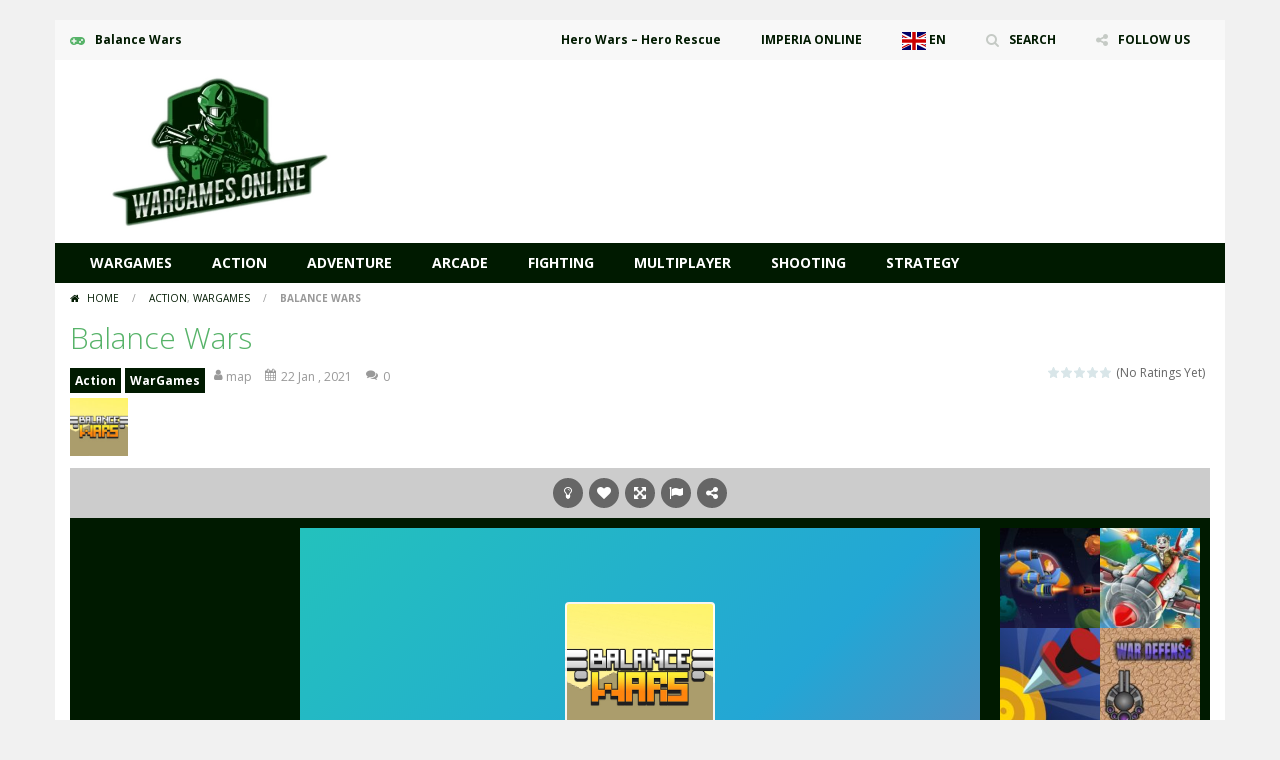

--- FILE ---
content_type: text/html; charset=UTF-8
request_url: https://wargames.online/balance-wars/
body_size: 12402
content:
<!doctype html> <!--[if IE 8]><html class="ie-8" lang="en-GB"><![endif]--> <!--[if IE 9]><html class="ie-9" lang="en-GB"><![endif]--> <!--[if (gt IE 9)|!(IE)]><!--><html lang="en-GB"><!--<![endif]--><head><meta charset="UTF-8"><meta name=viewport content="width=device-width, initial-scale=1"><meta name="theme-color" content="#298837"><meta name="msapplication-navbutton-color" content="#298837"><meta name="apple-mobile-web-app-status-bar-style" content="default"><link rel="stylesheet" media="print" onload="this.onload=null;this.media='all';" id="ao_optimized_gfonts" href="https://fonts.googleapis.com/css?family=Open+Sans%3A300italic%2C400italic%2C700italic%2C400%2C300%2C700&amp;display=swap"><link href='https://fonts.gstatic.com' crossorigin rel='preconnect' /><meta name='robots' content='index, follow, max-image-preview:large, max-snippet:-1, max-video-preview:-1' /><link media="all" href="https://wargames.online/wp-content/cache/autoptimize/6/autoptimize_a54c21a8828b401db9c3c455762efc63.php" rel="stylesheet"><title>Balance Wars - Wargames.online 🕹️</title><meta name="description" content="Play Balance Wars Game on Wargames.online! Also find many free games like Balance Wars on Online War Games!" /><link rel="canonical" href="https://wargames.online/balance-wars/" /><meta property="og:locale" content="en_GB" /><meta property="og:type" content="article" /><meta property="og:title" content="Balance Wars - Wargames.online 🕹️" /><meta property="og:description" content="Play Balance Wars Game on Wargames.online! Also find many free games like Balance Wars on Online War Games!" /><meta property="og:url" content="https://wargames.online/balance-wars/" /><meta property="og:site_name" content="Wargames.online" /><meta property="article:published_time" content="2021-01-22T00:01:43+00:00" /><meta property="article:modified_time" content="2021-02-16T00:24:49+00:00" /><meta property="og:image" content="https://wargames.online/wp-content/uploads/sites/6/2021/02/balance-wars.jpeg" /><meta property="og:image:width" content="512" /><meta property="og:image:height" content="512" /><meta property="og:image:type" content="image/jpeg" /><meta name="author" content="map" /><meta name="twitter:card" content="summary_large_image" /><meta name="twitter:label1" content="Written by" /><meta name="twitter:data1" content="map" /> <script type="application/ld+json" class="yoast-schema-graph">{"@context":"https://schema.org","@graph":[{"@type":"Article","@id":"https://wargames.online/balance-wars/#article","isPartOf":{"@id":"https://wargames.online/balance-wars/"},"author":{"name":"map","@id":"https://wargames.online/#/schema/person/d189764b73dd38f4d19bbb15ff3e4ff8"},"headline":"Balance Wars","datePublished":"2021-01-22T00:01:43+00:00","dateModified":"2021-02-16T00:24:49+00:00","mainEntityOfPage":{"@id":"https://wargames.online/balance-wars/"},"wordCount":94,"commentCount":0,"publisher":{"@id":"https://wargames.online/#/schema/person/d189764b73dd38f4d19bbb15ff3e4ff8"},"image":{"@id":"https://wargames.online/balance-wars/#primaryimage"},"thumbnailUrl":"https://wargames.online/wp-content/uploads/sites/6/2021/02/balance-wars.jpeg","keywords":["#shooter","#warrior","Balance","Funny","hellokids","mobile","Platform","War","wars"],"articleSection":["Action","WarGames"],"inLanguage":"en-GB","potentialAction":[{"@type":"CommentAction","name":"Comment","target":["https://wargames.online/balance-wars/#respond"]}]},{"@type":"WebPage","@id":"https://wargames.online/balance-wars/","url":"https://wargames.online/balance-wars/","name":"Balance Wars - Wargames.online 🕹️","isPartOf":{"@id":"https://wargames.online/#website"},"primaryImageOfPage":{"@id":"https://wargames.online/balance-wars/#primaryimage"},"image":{"@id":"https://wargames.online/balance-wars/#primaryimage"},"thumbnailUrl":"https://wargames.online/wp-content/uploads/sites/6/2021/02/balance-wars.jpeg","datePublished":"2021-01-22T00:01:43+00:00","dateModified":"2021-02-16T00:24:49+00:00","description":"Play Balance Wars Game on Wargames.online! Also find many free games like Balance Wars on Online War Games!","breadcrumb":{"@id":"https://wargames.online/balance-wars/#breadcrumb"},"inLanguage":"en-GB","potentialAction":[{"@type":"ReadAction","target":["https://wargames.online/balance-wars/"]}]},{"@type":"ImageObject","inLanguage":"en-GB","@id":"https://wargames.online/balance-wars/#primaryimage","url":"https://wargames.online/wp-content/uploads/sites/6/2021/02/balance-wars.jpeg","contentUrl":"https://wargames.online/wp-content/uploads/sites/6/2021/02/balance-wars.jpeg","width":512,"height":512},{"@type":"BreadcrumbList","@id":"https://wargames.online/balance-wars/#breadcrumb","itemListElement":[{"@type":"ListItem","position":1,"name":"Home","item":"https://wargames.online/"},{"@type":"ListItem","position":2,"name":"Balance Wars"}]},{"@type":"WebSite","@id":"https://wargames.online/#website","url":"https://wargames.online/","name":"Wargames.online","description":"Online War Games","publisher":{"@id":"https://wargames.online/#/schema/person/d189764b73dd38f4d19bbb15ff3e4ff8"},"potentialAction":[{"@type":"SearchAction","target":{"@type":"EntryPoint","urlTemplate":"https://wargames.online/?s={search_term_string}"},"query-input":{"@type":"PropertyValueSpecification","valueRequired":true,"valueName":"search_term_string"}}],"inLanguage":"en-GB"},{"@type":["Person","Organization"],"@id":"https://wargames.online/#/schema/person/d189764b73dd38f4d19bbb15ff3e4ff8","name":"map","image":{"@type":"ImageObject","inLanguage":"en-GB","@id":"https://wargames.online/#/schema/person/image/","url":"https://wargames.online/wp-content/uploads/sites/6/2021/02/wargames-online-logo.png","contentUrl":"https://wargames.online/wp-content/uploads/sites/6/2021/02/wargames-online-logo.png","width":300,"height":153,"caption":"map"},"logo":{"@id":"https://wargames.online/#/schema/person/image/"},"sameAs":["http://friv.online"],"url":"https://wargames.online/author/map/"}]}</script> <link rel='dns-prefetch' href='//www.googletagmanager.com' /><link rel='dns-prefetch' href='//pagead2.googlesyndication.com' /><link href='https://fonts.gstatic.com' crossorigin='anonymous' rel='preconnect' /><link rel="alternate" type="application/rss+xml" title="Wargames.online &raquo; Feed" href="https://wargames.online/feed/" /><link rel="alternate" type="application/rss+xml" title="Wargames.online &raquo; Comments Feed" href="https://wargames.online/comments/feed/" /><link rel="alternate" type="application/rss+xml" title="Wargames.online &raquo; Balance Wars Comments Feed" href="https://wargames.online/balance-wars/feed/" /> <script type="text/javascript">window._nslDOMReady=function(callback){if(document.readyState==="complete"||document.readyState==="interactive"){callback();}else{document.addEventListener("DOMContentLoaded",callback);}};</script><script type="text/javascript" async='async' src="https://wargames.online/wp-includes/js/jquery/jquery.min.js" id="jquery-core-js"></script> 
 <script type="text/javascript" async='async' src="https://www.googletagmanager.com/gtag/js?id=G-QZDP8BRD54" id="google_gtagjs-js" async></script> <script type="text/javascript" id="google_gtagjs-js-after">window.dataLayer=window.dataLayer||[];function gtag(){dataLayer.push(arguments);}
gtag("set","linker",{"domains":["wargames.online"]});gtag("js",new Date());gtag("set","developer_id.dZTNiMT",true);gtag("config","G-QZDP8BRD54");</script> <link rel="https://api.w.org/" href="https://wargames.online/wp-json/" /><link rel="alternate" title="JSON" type="application/json" href="https://wargames.online/wp-json/wp/v2/posts/154" /><link rel="EditURI" type="application/rsd+xml" title="RSD" href="https://wargames.online/xmlrpc.php?rsd" /><link rel='shortlink' href='https://wargames.online/?p=154' /><link rel="alternate" title="oEmbed (JSON)" type="application/json+oembed" href="https://wargames.online/wp-json/oembed/1.0/embed?url=https%3A%2F%2Fwargames.online%2Fbalance-wars%2F" /><link rel="alternate" title="oEmbed (XML)" type="text/xml+oembed" href="https://wargames.online/wp-json/oembed/1.0/embed?url=https%3A%2F%2Fwargames.online%2Fbalance-wars%2F&#038;format=xml" /> <script type="text/javascript">jQuery(document).ready(function($){var dialogbox='<div id="dialog" style="display:none;">'+'<span>Your Email :</span><br /><input type="text" name="RBL_Mail" size="24"/><br />'+'<span>Problem Description :</span><br /><textarea name="RBL_Desc" cols="26" rows="10"></textarea><br />'+'<button id="RBL_Send">Send Report</button>'+'</div>';$(dialogbox).insertAfter('#RBL_Element');$('#RBL_Element').click(function(){$('#dialog').dialog({dialogClass:'no-close',closeOnEscape:'true',title:'Please tell about this page problem'});});$('#RBL_Send').click(function(){var mail=$('input[name="RBL_Mail"]').val();var desc=$('textarea[name="RBL_Desc"]').val();var link='https://wargames.online/balance-wars/';$.post('https://wargames.online/wp-admin/admin-ajax.php',{action:"RBL_Add",RBL_URL:link,RBL_Mail:mail,RBL_Desc:desc},function(){$('#dialog').dialog('close');alert('Report Sent Successfully.\r\n Thank You!');});});});</script> <meta name="generator" content="Redux 4.4.18" /><meta name="generator" content="Site Kit by Google 1.170.0" /><meta name="generator" content="MyArcadePlugin Pro 6.2.0" /><link rel="shortcut icon" type="image/x-icon" href="https://wargames.online/wp-content/uploads/sites/6/2021/02/wargames-online-favicon.png"><meta name="google-adsense-platform-account" content="ca-host-pub-2644536267352236"><meta name="google-adsense-platform-domain" content="sitekit.withgoogle.com">  <script type="text/javascript" async="async" src="https://pagead2.googlesyndication.com/pagead/js/adsbygoogle.js?client=ca-pub-3519648190770573&amp;host=ca-host-pub-2644536267352236" crossorigin="anonymous"></script> <link rel="icon" href="https://wargames.online/wp-content/uploads/sites/6/2021/02/cropped-wargames-online-favicon-32x32.png" sizes="32x32" /><link rel="icon" href="https://wargames.online/wp-content/uploads/sites/6/2021/02/cropped-wargames-online-favicon-192x192.png" sizes="192x192" /><link rel="apple-touch-icon" href="https://wargames.online/wp-content/uploads/sites/6/2021/02/cropped-wargames-online-favicon-180x180.png" /><meta name="msapplication-TileImage" content="https://wargames.online/wp-content/uploads/sites/6/2021/02/cropped-wargames-online-favicon-270x270.png" /> <!--[if lt IE 9]><script src="https://wargames.online/wp-content/themes/myarcadetheme/js/lib/html5.js"></script><![endif]--></head><body class="post-template-default single single-post postid-154 single-format-standard"><div class="all boxed-cont"><header class="hdcn" id="header_magazine"><div class="hdcn-1" itemscope="itemscope" itemtype="http://www.schema.org/SiteNavigationElement"><div class="cont"><div class="fa-gamepad">Balance Wars</div><ul class="menu-top"><li id="menu-item-1307" class="menu-item menu-item-type-post_type menu-item-object-post menu-item-1307"><a href="https://wargames.online/hero-wars-hero-rescue/" itemprop="url">Hero Wars – Hero Rescue</a></li><li id="menu-item-1308" class="menu-item menu-item-type-post_type menu-item-object-post menu-item-1308"><a href="https://wargames.online/imperia-online/" itemprop="url">IMPERIA ONLINE</a></li><li class="menu-item menu-item-gtranslate menu-item-has-children notranslate"><a href="#" data-gt-lang="en" class="gt-current-wrapper notranslate"><noscript><img src="https://wargames.online/wp-content/plugins/gtranslate/flags/svg/en.svg" width="24" height="24" alt="en" loading="lazy"></noscript><img class="lazyload" src='data:image/svg+xml,%3Csvg%20xmlns=%22http://www.w3.org/2000/svg%22%20viewBox=%220%200%2024%2024%22%3E%3C/svg%3E' data-src="https://wargames.online/wp-content/plugins/gtranslate/flags/svg/en.svg" width="24" height="24" alt="en" loading="lazy"> <span>EN</span></a><ul class="dropdown-menu sub-menu"><li class="menu-item menu-item-gtranslate-child"><a href="#" data-gt-lang="ar" class="notranslate"><noscript><img src="https://wargames.online/wp-content/plugins/gtranslate/flags/svg/ar.svg" width="24" height="24" alt="ar" loading="lazy"></noscript><img class="lazyload" src='data:image/svg+xml,%3Csvg%20xmlns=%22http://www.w3.org/2000/svg%22%20viewBox=%220%200%2024%2024%22%3E%3C/svg%3E' data-src="https://wargames.online/wp-content/plugins/gtranslate/flags/svg/ar.svg" width="24" height="24" alt="ar" loading="lazy"> <span>AR</span></a></li><li class="menu-item menu-item-gtranslate-child"><a href="#" data-gt-lang="zh-CN" class="notranslate"><noscript><img src="https://wargames.online/wp-content/plugins/gtranslate/flags/svg/zh-CN.svg" width="24" height="24" alt="zh-CN" loading="lazy"></noscript><img class="lazyload" src='data:image/svg+xml,%3Csvg%20xmlns=%22http://www.w3.org/2000/svg%22%20viewBox=%220%200%2024%2024%22%3E%3C/svg%3E' data-src="https://wargames.online/wp-content/plugins/gtranslate/flags/svg/zh-CN.svg" width="24" height="24" alt="zh-CN" loading="lazy"> <span>ZH-CN</span></a></li><li class="menu-item menu-item-gtranslate-child"><a href="#" data-gt-lang="cs" class="notranslate"><noscript><img src="https://wargames.online/wp-content/plugins/gtranslate/flags/svg/cs.svg" width="24" height="24" alt="cs" loading="lazy"></noscript><img class="lazyload" src='data:image/svg+xml,%3Csvg%20xmlns=%22http://www.w3.org/2000/svg%22%20viewBox=%220%200%2024%2024%22%3E%3C/svg%3E' data-src="https://wargames.online/wp-content/plugins/gtranslate/flags/svg/cs.svg" width="24" height="24" alt="cs" loading="lazy"> <span>CS</span></a></li><li class="menu-item menu-item-gtranslate-child"><a href="#" data-gt-lang="da" class="notranslate"><noscript><img src="https://wargames.online/wp-content/plugins/gtranslate/flags/svg/da.svg" width="24" height="24" alt="da" loading="lazy"></noscript><img class="lazyload" src='data:image/svg+xml,%3Csvg%20xmlns=%22http://www.w3.org/2000/svg%22%20viewBox=%220%200%2024%2024%22%3E%3C/svg%3E' data-src="https://wargames.online/wp-content/plugins/gtranslate/flags/svg/da.svg" width="24" height="24" alt="da" loading="lazy"> <span>DA</span></a></li><li class="menu-item menu-item-gtranslate-child"><a href="#" data-gt-lang="nl" class="notranslate"><noscript><img src="https://wargames.online/wp-content/plugins/gtranslate/flags/svg/nl.svg" width="24" height="24" alt="nl" loading="lazy"></noscript><img class="lazyload" src='data:image/svg+xml,%3Csvg%20xmlns=%22http://www.w3.org/2000/svg%22%20viewBox=%220%200%2024%2024%22%3E%3C/svg%3E' data-src="https://wargames.online/wp-content/plugins/gtranslate/flags/svg/nl.svg" width="24" height="24" alt="nl" loading="lazy"> <span>NL</span></a></li><li class="menu-item menu-item-gtranslate-child"><a href="#" data-gt-lang="en" class="gt-current-lang notranslate"><noscript><img src="https://wargames.online/wp-content/plugins/gtranslate/flags/svg/en.svg" width="24" height="24" alt="en" loading="lazy"></noscript><img class="lazyload" src='data:image/svg+xml,%3Csvg%20xmlns=%22http://www.w3.org/2000/svg%22%20viewBox=%220%200%2024%2024%22%3E%3C/svg%3E' data-src="https://wargames.online/wp-content/plugins/gtranslate/flags/svg/en.svg" width="24" height="24" alt="en" loading="lazy"> <span>EN</span></a></li><li class="menu-item menu-item-gtranslate-child"><a href="#" data-gt-lang="fr" class="notranslate"><noscript><img src="https://wargames.online/wp-content/plugins/gtranslate/flags/svg/fr.svg" width="24" height="24" alt="fr" loading="lazy"></noscript><img class="lazyload" src='data:image/svg+xml,%3Csvg%20xmlns=%22http://www.w3.org/2000/svg%22%20viewBox=%220%200%2024%2024%22%3E%3C/svg%3E' data-src="https://wargames.online/wp-content/plugins/gtranslate/flags/svg/fr.svg" width="24" height="24" alt="fr" loading="lazy"> <span>FR</span></a></li><li class="menu-item menu-item-gtranslate-child"><a href="#" data-gt-lang="de" class="notranslate"><noscript><img src="https://wargames.online/wp-content/plugins/gtranslate/flags/svg/de.svg" width="24" height="24" alt="de" loading="lazy"></noscript><img class="lazyload" src='data:image/svg+xml,%3Csvg%20xmlns=%22http://www.w3.org/2000/svg%22%20viewBox=%220%200%2024%2024%22%3E%3C/svg%3E' data-src="https://wargames.online/wp-content/plugins/gtranslate/flags/svg/de.svg" width="24" height="24" alt="de" loading="lazy"> <span>DE</span></a></li><li class="menu-item menu-item-gtranslate-child"><a href="#" data-gt-lang="hi" class="notranslate"><noscript><img src="https://wargames.online/wp-content/plugins/gtranslate/flags/svg/hi.svg" width="24" height="24" alt="hi" loading="lazy"></noscript><img class="lazyload" src='data:image/svg+xml,%3Csvg%20xmlns=%22http://www.w3.org/2000/svg%22%20viewBox=%220%200%2024%2024%22%3E%3C/svg%3E' data-src="https://wargames.online/wp-content/plugins/gtranslate/flags/svg/hi.svg" width="24" height="24" alt="hi" loading="lazy"> <span>HI</span></a></li><li class="menu-item menu-item-gtranslate-child"><a href="#" data-gt-lang="id" class="notranslate"><noscript><img src="https://wargames.online/wp-content/plugins/gtranslate/flags/svg/id.svg" width="24" height="24" alt="id" loading="lazy"></noscript><img class="lazyload" src='data:image/svg+xml,%3Csvg%20xmlns=%22http://www.w3.org/2000/svg%22%20viewBox=%220%200%2024%2024%22%3E%3C/svg%3E' data-src="https://wargames.online/wp-content/plugins/gtranslate/flags/svg/id.svg" width="24" height="24" alt="id" loading="lazy"> <span>ID</span></a></li><li class="menu-item menu-item-gtranslate-child"><a href="#" data-gt-lang="it" class="notranslate"><noscript><img src="https://wargames.online/wp-content/plugins/gtranslate/flags/svg/it.svg" width="24" height="24" alt="it" loading="lazy"></noscript><img class="lazyload" src='data:image/svg+xml,%3Csvg%20xmlns=%22http://www.w3.org/2000/svg%22%20viewBox=%220%200%2024%2024%22%3E%3C/svg%3E' data-src="https://wargames.online/wp-content/plugins/gtranslate/flags/svg/it.svg" width="24" height="24" alt="it" loading="lazy"> <span>IT</span></a></li><li class="menu-item menu-item-gtranslate-child"><a href="#" data-gt-lang="ja" class="notranslate"><noscript><img src="https://wargames.online/wp-content/plugins/gtranslate/flags/svg/ja.svg" width="24" height="24" alt="ja" loading="lazy"></noscript><img class="lazyload" src='data:image/svg+xml,%3Csvg%20xmlns=%22http://www.w3.org/2000/svg%22%20viewBox=%220%200%2024%2024%22%3E%3C/svg%3E' data-src="https://wargames.online/wp-content/plugins/gtranslate/flags/svg/ja.svg" width="24" height="24" alt="ja" loading="lazy"> <span>JA</span></a></li><li class="menu-item menu-item-gtranslate-child"><a href="#" data-gt-lang="ko" class="notranslate"><noscript><img src="https://wargames.online/wp-content/plugins/gtranslate/flags/svg/ko.svg" width="24" height="24" alt="ko" loading="lazy"></noscript><img class="lazyload" src='data:image/svg+xml,%3Csvg%20xmlns=%22http://www.w3.org/2000/svg%22%20viewBox=%220%200%2024%2024%22%3E%3C/svg%3E' data-src="https://wargames.online/wp-content/plugins/gtranslate/flags/svg/ko.svg" width="24" height="24" alt="ko" loading="lazy"> <span>KO</span></a></li><li class="menu-item menu-item-gtranslate-child"><a href="#" data-gt-lang="pl" class="notranslate"><noscript><img src="https://wargames.online/wp-content/plugins/gtranslate/flags/svg/pl.svg" width="24" height="24" alt="pl" loading="lazy"></noscript><img class="lazyload" src='data:image/svg+xml,%3Csvg%20xmlns=%22http://www.w3.org/2000/svg%22%20viewBox=%220%200%2024%2024%22%3E%3C/svg%3E' data-src="https://wargames.online/wp-content/plugins/gtranslate/flags/svg/pl.svg" width="24" height="24" alt="pl" loading="lazy"> <span>PL</span></a></li><li class="menu-item menu-item-gtranslate-child"><a href="#" data-gt-lang="pt" class="notranslate"><noscript><img src="https://wargames.online/wp-content/plugins/gtranslate/flags/svg/pt.svg" width="24" height="24" alt="pt" loading="lazy"></noscript><img class="lazyload" src='data:image/svg+xml,%3Csvg%20xmlns=%22http://www.w3.org/2000/svg%22%20viewBox=%220%200%2024%2024%22%3E%3C/svg%3E' data-src="https://wargames.online/wp-content/plugins/gtranslate/flags/svg/pt.svg" width="24" height="24" alt="pt" loading="lazy"> <span>PT</span></a></li><li class="menu-item menu-item-gtranslate-child"><a href="#" data-gt-lang="ro" class="notranslate"><noscript><img src="https://wargames.online/wp-content/plugins/gtranslate/flags/svg/ro.svg" width="24" height="24" alt="ro" loading="lazy"></noscript><img class="lazyload" src='data:image/svg+xml,%3Csvg%20xmlns=%22http://www.w3.org/2000/svg%22%20viewBox=%220%200%2024%2024%22%3E%3C/svg%3E' data-src="https://wargames.online/wp-content/plugins/gtranslate/flags/svg/ro.svg" width="24" height="24" alt="ro" loading="lazy"> <span>RO</span></a></li><li class="menu-item menu-item-gtranslate-child"><a href="#" data-gt-lang="ru" class="notranslate"><noscript><img src="https://wargames.online/wp-content/plugins/gtranslate/flags/svg/ru.svg" width="24" height="24" alt="ru" loading="lazy"></noscript><img class="lazyload" src='data:image/svg+xml,%3Csvg%20xmlns=%22http://www.w3.org/2000/svg%22%20viewBox=%220%200%2024%2024%22%3E%3C/svg%3E' data-src="https://wargames.online/wp-content/plugins/gtranslate/flags/svg/ru.svg" width="24" height="24" alt="ru" loading="lazy"> <span>RU</span></a></li><li class="menu-item menu-item-gtranslate-child"><a href="#" data-gt-lang="es" class="notranslate"><noscript><img src="https://wargames.online/wp-content/plugins/gtranslate/flags/svg/es.svg" width="24" height="24" alt="es" loading="lazy"></noscript><img class="lazyload" src='data:image/svg+xml,%3Csvg%20xmlns=%22http://www.w3.org/2000/svg%22%20viewBox=%220%200%2024%2024%22%3E%3C/svg%3E' data-src="https://wargames.online/wp-content/plugins/gtranslate/flags/svg/es.svg" width="24" height="24" alt="es" loading="lazy"> <span>ES</span></a></li><li class="menu-item menu-item-gtranslate-child"><a href="#" data-gt-lang="sv" class="notranslate"><noscript><img src="https://wargames.online/wp-content/plugins/gtranslate/flags/svg/sv.svg" width="24" height="24" alt="sv" loading="lazy"></noscript><img class="lazyload" src='data:image/svg+xml,%3Csvg%20xmlns=%22http://www.w3.org/2000/svg%22%20viewBox=%220%200%2024%2024%22%3E%3C/svg%3E' data-src="https://wargames.online/wp-content/plugins/gtranslate/flags/svg/sv.svg" width="24" height="24" alt="sv" loading="lazy"> <span>SV</span></a></li><li class="menu-item menu-item-gtranslate-child"><a href="#" data-gt-lang="tr" class="notranslate"><noscript><img src="https://wargames.online/wp-content/plugins/gtranslate/flags/svg/tr.svg" width="24" height="24" alt="tr" loading="lazy"></noscript><img class="lazyload" src='data:image/svg+xml,%3Csvg%20xmlns=%22http://www.w3.org/2000/svg%22%20viewBox=%220%200%2024%2024%22%3E%3C/svg%3E' data-src="https://wargames.online/wp-content/plugins/gtranslate/flags/svg/tr.svg" width="24" height="24" alt="tr" loading="lazy"> <span>TR</span></a></li><li class="menu-item menu-item-gtranslate-child"><a href="#" data-gt-lang="uk" class="notranslate"><noscript><img src="https://wargames.online/wp-content/plugins/gtranslate/flags/svg/uk.svg" width="24" height="24" alt="uk" loading="lazy"></noscript><img class="lazyload" src='data:image/svg+xml,%3Csvg%20xmlns=%22http://www.w3.org/2000/svg%22%20viewBox=%220%200%2024%2024%22%3E%3C/svg%3E' data-src="https://wargames.online/wp-content/plugins/gtranslate/flags/svg/uk.svg" width="24" height="24" alt="uk" loading="lazy"> <span>UK</span></a></li><li class="menu-item menu-item-gtranslate-child"><a href="#" data-gt-lang="vi" class="notranslate"><noscript><img src="https://wargames.online/wp-content/plugins/gtranslate/flags/svg/vi.svg" width="24" height="24" alt="vi" loading="lazy"></noscript><img class="lazyload" src='data:image/svg+xml,%3Csvg%20xmlns=%22http://www.w3.org/2000/svg%22%20viewBox=%220%200%2024%2024%22%3E%3C/svg%3E' data-src="https://wargames.online/wp-content/plugins/gtranslate/flags/svg/vi.svg" width="24" height="24" alt="vi" loading="lazy"> <span>VI</span></a></li></ul></li><li><a class="fa-search" href="#" data-toggle="modal" data-target="#modl-srch">SEARCH</a></li><li class="shar-cnt"> <a class="fa-share-alt" href="#">FOLLOW US</a><ul class="lst-social"><li> <a target="_blank" href="https://www.facebook.com/Frivonline-108572251746883/" title="Facebook" class="fa-facebook"> <span>Facebook</span> </a></li><li> <a target="_blank" href="https://www.instagram.com/frivonline5/" title="Instagram" class="fa-instagram"> <span>Instagram</span> </a></li><li> <a target="_blank" href="http://friv.online/feed/" title="RSS" class="fa-rss"> <span>RSS</span> </a></li></ul></li></ul></div></div><div class="hdcn-2" itemscope="itemscope" itemtype="http://schema.org/WPHeader"><div class="cont"><div class="logo"> <a href="https://wargames.online" title="Wargames.online" itemprop="url"> <noscript><img src="https://wargames.online/wp-content/uploads/sites/6/2024/03/wargames-online-logo.webp" alt="Wargames.online" title="Wargames.online" itemprop="image"/></noscript><img class="lazyload" src='data:image/svg+xml,%3Csvg%20xmlns=%22http://www.w3.org/2000/svg%22%20viewBox=%220%200%20210%20140%22%3E%3C/svg%3E' data-src="https://wargames.online/wp-content/uploads/sites/6/2024/03/wargames-online-logo.webp" alt="Wargames.online" title="Wargames.online" itemprop="image"/> </a><meta itemprop="name" content="Wargames.online"></div><div class="bnr728"> <script async src="https://pagead2.googlesyndication.com/pagead/js/adsbygoogle.js?client=ca-pub-3519648190770573"
     crossorigin="anonymous"></script>  <ins class="adsbygoogle"
 style="display:inline-block;width:728px;height:90px"
 data-ad-client="ca-pub-3519648190770573"
 data-ad-slot="8271379673"></ins> <script>(adsbygoogle=window.adsbygoogle||[]).push({});</script> </div></div></div><div class="hdcn-3"><div class="cont"><nav class="menu"> <button class="menu-botn"><span class="fa-bars">Menu</span></button><ul><li id="menu-item-750" class="menu-item menu-item-type-taxonomy menu-item-object-category current-post-ancestor current-menu-parent current-post-parent menu-item-750"><a href="https://wargames.online/category/wargames/" itemprop="url">WarGames</a></li><li id="menu-item-751" class="menu-item menu-item-type-taxonomy menu-item-object-category current-post-ancestor current-menu-parent current-post-parent menu-item-751"><a href="https://wargames.online/category/action/" itemprop="url">Action</a></li><li id="menu-item-756" class="menu-item menu-item-type-taxonomy menu-item-object-category menu-item-756"><a href="https://wargames.online/category/adventure/" itemprop="url">Adventure</a></li><li id="menu-item-754" class="menu-item menu-item-type-taxonomy menu-item-object-category menu-item-754"><a href="https://wargames.online/category/arcade/" itemprop="url">Arcade</a></li><li id="menu-item-757" class="menu-item menu-item-type-taxonomy menu-item-object-category menu-item-757"><a href="https://wargames.online/category/fighting/" itemprop="url">Fighting</a></li><li id="menu-item-753" class="menu-item menu-item-type-taxonomy menu-item-object-category menu-item-753"><a href="https://wargames.online/category/multiplayer/" itemprop="url">Multiplayer</a></li><li id="menu-item-752" class="menu-item menu-item-type-taxonomy menu-item-object-category menu-item-752"><a href="https://wargames.online/category/shooting/" itemprop="url">Shooting</a></li><li id="menu-item-755" class="menu-item menu-item-type-taxonomy menu-item-object-category menu-item-755"><a href="https://wargames.online/category/strategy/" itemprop="url">Strategy</a></li></ul></nav></div></div></header><div class="bdcn"><div class="cont"><nav class="navtop"> <a title="Home" href="https://wargames.online/" class="fa-home"> Home </a> <span>/</span> <a href="https://wargames.online/category/action/" rel="category tag">Action</a>, <a href="https://wargames.online/category/wargames/" rel="category tag">WarGames</a> <span>/</span> <strong>Balance Wars</strong></nav><article itemscope="itemscope" itemtype="http://schema.org/VideoGame"><div class="post-sngl post-game post-game-play"><header><h1 itemprop="name">Balance Wars</h1><div class="gm-vote"><div><div id="post-ratings-154" class="post-ratings" itemscope itemtype="https://schema.org/Article" data-nonce="6048011523"><noscript><img src="https://wargames.online/wp-content/plugins/wp-postratings/images/stars/rating_off.gif" alt="1 Star" title="1 Star" onmouseover="current_rating(154, 1, '1 Star');" onmouseout="ratings_off(0, 0, 0);" onclick="rate_post();" onkeypress="rate_post();" style="cursor: pointer; border: 0px;" /></noscript><img class="lazyload" id="rating_154_1" src='data:image/svg+xml,%3Csvg%20xmlns=%22http://www.w3.org/2000/svg%22%20viewBox=%220%200%20210%20140%22%3E%3C/svg%3E' data-src="https://wargames.online/wp-content/plugins/wp-postratings/images/stars/rating_off.gif" alt="1 Star" title="1 Star" onmouseover="current_rating(154, 1, '1 Star');" onmouseout="ratings_off(0, 0, 0);" onclick="rate_post();" onkeypress="rate_post();" style="cursor: pointer; border: 0px;" /><noscript><img src="https://wargames.online/wp-content/plugins/wp-postratings/images/stars/rating_off.gif" alt="2 Stars" title="2 Stars" onmouseover="current_rating(154, 2, '2 Stars');" onmouseout="ratings_off(0, 0, 0);" onclick="rate_post();" onkeypress="rate_post();" style="cursor: pointer; border: 0px;" /></noscript><img class="lazyload" id="rating_154_2" src='data:image/svg+xml,%3Csvg%20xmlns=%22http://www.w3.org/2000/svg%22%20viewBox=%220%200%20210%20140%22%3E%3C/svg%3E' data-src="https://wargames.online/wp-content/plugins/wp-postratings/images/stars/rating_off.gif" alt="2 Stars" title="2 Stars" onmouseover="current_rating(154, 2, '2 Stars');" onmouseout="ratings_off(0, 0, 0);" onclick="rate_post();" onkeypress="rate_post();" style="cursor: pointer; border: 0px;" /><noscript><img src="https://wargames.online/wp-content/plugins/wp-postratings/images/stars/rating_off.gif" alt="3 Stars" title="3 Stars" onmouseover="current_rating(154, 3, '3 Stars');" onmouseout="ratings_off(0, 0, 0);" onclick="rate_post();" onkeypress="rate_post();" style="cursor: pointer; border: 0px;" /></noscript><img class="lazyload" id="rating_154_3" src='data:image/svg+xml,%3Csvg%20xmlns=%22http://www.w3.org/2000/svg%22%20viewBox=%220%200%20210%20140%22%3E%3C/svg%3E' data-src="https://wargames.online/wp-content/plugins/wp-postratings/images/stars/rating_off.gif" alt="3 Stars" title="3 Stars" onmouseover="current_rating(154, 3, '3 Stars');" onmouseout="ratings_off(0, 0, 0);" onclick="rate_post();" onkeypress="rate_post();" style="cursor: pointer; border: 0px;" /><noscript><img src="https://wargames.online/wp-content/plugins/wp-postratings/images/stars/rating_off.gif" alt="4 Stars" title="4 Stars" onmouseover="current_rating(154, 4, '4 Stars');" onmouseout="ratings_off(0, 0, 0);" onclick="rate_post();" onkeypress="rate_post();" style="cursor: pointer; border: 0px;" /></noscript><img class="lazyload" id="rating_154_4" src='data:image/svg+xml,%3Csvg%20xmlns=%22http://www.w3.org/2000/svg%22%20viewBox=%220%200%20210%20140%22%3E%3C/svg%3E' data-src="https://wargames.online/wp-content/plugins/wp-postratings/images/stars/rating_off.gif" alt="4 Stars" title="4 Stars" onmouseover="current_rating(154, 4, '4 Stars');" onmouseout="ratings_off(0, 0, 0);" onclick="rate_post();" onkeypress="rate_post();" style="cursor: pointer; border: 0px;" /><noscript><img src="https://wargames.online/wp-content/plugins/wp-postratings/images/stars/rating_off.gif" alt="5 Stars" title="5 Stars" onmouseover="current_rating(154, 5, '5 Stars');" onmouseout="ratings_off(0, 0, 0);" onclick="rate_post();" onkeypress="rate_post();" style="cursor: pointer; border: 0px;" /></noscript><img class="lazyload" id="rating_154_5" src='data:image/svg+xml,%3Csvg%20xmlns=%22http://www.w3.org/2000/svg%22%20viewBox=%220%200%20210%20140%22%3E%3C/svg%3E' data-src="https://wargames.online/wp-content/plugins/wp-postratings/images/stars/rating_off.gif" alt="5 Stars" title="5 Stars" onmouseover="current_rating(154, 5, '5 Stars');" onmouseout="ratings_off(0, 0, 0);" onclick="rate_post();" onkeypress="rate_post();" style="cursor: pointer; border: 0px;" /> (No Ratings Yet)<br /><span class="post-ratings-text" id="ratings_154_text"></span><meta itemprop="name" content="Balance Wars" /><meta itemprop="headline" content="Balance Wars" /><meta itemprop="description" content="Do you ready to battle against your friend on a platform? This war is going to be between two game characters which movements are little bit weird. The thing what you need to do, is to unbalance your ..." /><meta itemprop="datePublished" content="2021-01-22T00:01:43+00:00" /><meta itemprop="dateModified" content="2021-02-16T00:24:49+00:00" /><meta itemprop="url" content="https://wargames.online/balance-wars/" /><meta itemprop="author" content="map" /><meta itemprop="mainEntityOfPage" content="https://wargames.online/balance-wars/" /><div style="display: none;" itemprop="image" itemscope itemtype="https://schema.org/ImageObject"><meta itemprop="url" content="https://wargames.online/wp-content/uploads/sites/6/2021/02/balance-wars-150x150.jpeg" /><meta itemprop="width" content="150" /><meta itemprop="height" content="150" /></div><div style="display: none;" itemprop="publisher" itemscope itemtype="https://schema.org/Organization"><meta itemprop="name" content="Wargames.online" /><meta itemprop="url" content="https://wargames.online" /><div itemprop="logo" itemscope itemtype="https://schema.org/ImageObject"><meta itemprop="url" content="" /></div></div></div><div id="post-ratings-154-loading" class="post-ratings-loading"><noscript><img src="https://wargames.online/wp-content/plugins/wp-postratings/images/loading.gif" width="16" height="16" class="post-ratings-image" /></noscript><img src='data:image/svg+xml,%3Csvg%20xmlns=%22http://www.w3.org/2000/svg%22%20viewBox=%220%200%2016%2016%22%3E%3C/svg%3E' data-src="https://wargames.online/wp-content/plugins/wp-postratings/images/loading.gif" width="16" height="16" class="lazyload post-ratings-image" />Loading...</div></div></div><p class="game_post_meta_data"> <span class="gm-cate"><a href="https://wargames.online/category/action/" rel="category tag">Action</a> <a href="https://wargames.online/category/wargames/" rel="category tag">WarGames</a></span> <a href="https://wargames.online/author/map/" title="View all posts by map" itemscope="itemscope" itemtype="http://schema.org/Person" > <span class="fa-user" itemprop="name"> map </span> </a> <span class="fa-calendar" itemprop="datePublished">22 Jan , 2021</span> <span class="fa-comments" itemprop="commentCount">0</span></p><figure itemprop="image"><noscript><img src="https://wargames.online/wp-content/uploads/sites/6/2021/02/balance-wars-150x150.jpeg" width="58" height="58"  alt="Balance Wars" /></noscript><img class="lazyload" src='data:image/svg+xml,%3Csvg%20xmlns=%22http://www.w3.org/2000/svg%22%20viewBox=%220%200%2058%2058%22%3E%3C/svg%3E' data-src="https://wargames.online/wp-content/uploads/sites/6/2021/02/balance-wars-150x150.jpeg" width="58" height="58"  alt="Balance Wars" /></figure></header><div class="game-ctrl" ><ul class="game_opts" id="game_opts"><li><a href="#" class="fa-lightbulb-o trnlgt" title="Turn lights on/off"></a></li><li data-id="154" data-type="add" id="lnkfav" data-tremove="Remove from favorites" data-tadd="Add to favorites"><span class="wpfp-span"><noscript><img src='https://wargames.online/wp-content/plugins/wp-favorite-posts/img/loading.gif' alt='Loading' title='Loading' class='wpfp-hide wpfp-img' /></noscript><img src='data:image/svg+xml,%3Csvg%20xmlns=%22http://www.w3.org/2000/svg%22%20viewBox=%220%200%20210%20140%22%3E%3C/svg%3E' data-src='https://wargames.online/wp-content/plugins/wp-favorite-posts/img/loading.gif' alt='Loading' title='Loading' class='lazyload wpfp-hide wpfp-img' /><a data-id="154" data-type="add" data-tp="1" data-tooltip="tooltip" data-placement="right" class="wpfp-link wpfp-linkmt ictxt fa-heart mtfav-add" href="?wpfpaction=add&amp;postid=154" title="Add to favorites" rel="nofollow">&#xf004;</a></span></li><li><a href="https://wargames.online/balance-wars/fullscreen/" class="fa-arrows-alt" title="Play in fullscreen"></a></li><li> <input name="RBL_URL" type="hidden" value="'.home_url().$_SERVER['REQUEST_URI'].'" /> <a onclick="return false;" id="RBL_Element" href="#" role="button" class="ictxt fa-flag" data-tooltip="tooltip" data-placement="right" title="Report this game">&#xf11d;</a></li><li class="pst-shr"> <a class="fa-share-alt" href="#"></a><ul class="lst-social"><li><a rel="nofollow" onclick="window.open ('https://www.facebook.com/sharer.php?u=https://wargames.online/balance-wars/', 'Facebook', 'toolbar=0, status=0, width=650, height=450');" href="javascript: void(0);" class="fa-facebook"><span>Facebook</span></a></li><li><a rel="nofollow" onclick="window.open ('https://www.twitter.com/share?url=https://wargames.online/balance-wars/', 'Twitter', 'toolbar=0, status=0, width=650, height=450');" href="javascript: void(0);" class="fa-twitter"><span>Twitter</span></a></li><li><a rel="nofollow" onclick="window.open ('https://www.addthis.com/bookmark.php?source=bx32nj-1.0&v=300&url=https://wargames.online/balance-wars/');" href="javascript: void(0);" class="fa-plus-square"></a></li></ul></li></ul></div><div class="game-cn"><div class="left_game_sidebar"><div class="bnr"> <script async src="https://pagead2.googlesyndication.com/pagead/js/adsbygoogle.js?client=ca-pub-3519648190770573"
     crossorigin="anonymous"></script>  <ins class="adsbygoogle"
 style="display:block"
 data-ad-client="ca-pub-3519648190770573"
 data-ad-slot="5246459182"
 data-ad-format="auto"
 data-full-width-responsive="true"></ins> <script>(adsbygoogle=window.adsbygoogle||[]).push({});</script> </div></div><div class="myarcade_game_wrap"><div id="myarcade_game" class="game-play" style=""> <iframe id="playframe" width="680" height="425" frameborder="0" scrolling="no" allowfullscreen="true" src="https://html5.gamedistribution.com/37322e4502db4c1cbfd89c895ce2d1a9/?gd_sdk_referrer_url=https%3A%2F%2Fwargames.online%2Fbalance-wars%2F" ></iframe></div><div class="lgtbxbg-pofi"></div></div><div class="right_game_sidebar"><div id="mabp_random_games-4" class="blk-cn widget_mabp_random_games"><ul class="widget_style_medium"><li><div class="gmcn-smal-3"><figure class="gm-imag"> <a href="https://wargames.online/galactic-war-space-game/" title="Galactic War Space Game"> <noscript><img src="https://wargames.online/wp-content/uploads/sites/6/2021/09/galactic-war-space-game-150x150.jpg" width="60" height="60" widgetimage alt="Galactic War Space Game" /></noscript><img class="lazyload" src='data:image/svg+xml,%3Csvg%20xmlns=%22http://www.w3.org/2000/svg%22%20viewBox=%220%200%2060%2060%22%3E%3C/svg%3E' data-src="https://wargames.online/wp-content/uploads/sites/6/2021/09/galactic-war-space-game-150x150.jpg" width="60" height="60" widgetimage alt="Galactic War Space Game" /> <span class="fa-gamepad"><strong>Play</strong></span> </a></figure></div></li><li><div class="gmcn-smal-3"><figure class="gm-imag"> <a href="https://wargames.online/air-combat/" title="Air Combat"> <noscript><img src="https://wargames.online/wp-content/uploads/sites/6/2021/02/air-combat-150x150.jpg" width="60" height="60" widgetimage alt="Air Combat" /></noscript><img class="lazyload" src='data:image/svg+xml,%3Csvg%20xmlns=%22http://www.w3.org/2000/svg%22%20viewBox=%220%200%2060%2060%22%3E%3C/svg%3E' data-src="https://wargames.online/wp-content/uploads/sites/6/2021/02/air-combat-150x150.jpg" width="60" height="60" widgetimage alt="Air Combat" /> <span class="fa-gamepad"><strong>Play</strong></span> </a></figure></div></li><li><div class="gmcn-smal-3"><figure class="gm-imag"> <a href="https://wargames.online/knife-wars/" title="Knife Wars"> <noscript><img src="https://wargames.online/wp-content/uploads/sites/6/2021/02/knife-wars-150x150.jpg" width="60" height="60" widgetimage alt="Knife Wars" /></noscript><img class="lazyload" src='data:image/svg+xml,%3Csvg%20xmlns=%22http://www.w3.org/2000/svg%22%20viewBox=%220%200%2060%2060%22%3E%3C/svg%3E' data-src="https://wargames.online/wp-content/uploads/sites/6/2021/02/knife-wars-150x150.jpg" width="60" height="60" widgetimage alt="Knife Wars" /> <span class="fa-gamepad"><strong>Play</strong></span> </a></figure></div></li><li><div class="gmcn-smal-3"><figure class="gm-imag"> <a href="https://wargames.online/war-defense/" title="War Defense"> <noscript><img src="https://wargames.online/wp-content/uploads/sites/6/2021/02/war-defense-150x150.jpeg" width="60" height="60" widgetimage alt="War Defense" /></noscript><img class="lazyload" src='data:image/svg+xml,%3Csvg%20xmlns=%22http://www.w3.org/2000/svg%22%20viewBox=%220%200%2060%2060%22%3E%3C/svg%3E' data-src="https://wargames.online/wp-content/uploads/sites/6/2021/02/war-defense-150x150.jpeg" width="60" height="60" widgetimage alt="War Defense" /> <span class="fa-gamepad"><strong>Play</strong></span> </a></figure></div></li><li><div class="gmcn-smal-3"><figure class="gm-imag"> <a href="https://wargames.online/air-war-1941/" title="Air War 1941"> <noscript><img src="https://wargames.online/wp-content/uploads/sites/6/2021/02/air-war-1941-150x150.jpg" width="60" height="60" widgetimage alt="Air War 1941" /></noscript><img class="lazyload" src='data:image/svg+xml,%3Csvg%20xmlns=%22http://www.w3.org/2000/svg%22%20viewBox=%220%200%2060%2060%22%3E%3C/svg%3E' data-src="https://wargames.online/wp-content/uploads/sites/6/2021/02/air-war-1941-150x150.jpg" width="60" height="60" widgetimage alt="Air War 1941" /> <span class="fa-gamepad"><strong>Play</strong></span> </a></figure></div></li><li><div class="gmcn-smal-3"><figure class="gm-imag"> <a href="https://wargames.online/ninja-warrior-legend-of-adven/" title="Ninja Warrior: Legend of Adven"> <noscript><img src="https://wargames.online/wp-content/uploads/sites/6/2023/09/ninja-warrior-legend-of-adven-150x150.jpg" width="60" height="60" widgetimage alt="Ninja Warrior: Legend of Adven" /></noscript><img class="lazyload" src='data:image/svg+xml,%3Csvg%20xmlns=%22http://www.w3.org/2000/svg%22%20viewBox=%220%200%2060%2060%22%3E%3C/svg%3E' data-src="https://wargames.online/wp-content/uploads/sites/6/2023/09/ninja-warrior-legend-of-adven-150x150.jpg" width="60" height="60" widgetimage alt="Ninja Warrior: Legend of Adven" /> <span class="fa-gamepad"><strong>Play</strong></span> </a></figure></div></li><li><div class="gmcn-smal-3"><figure class="gm-imag"> <a href="https://wargames.online/captain-war-monster-rage/" title="Captain War : Monster Rage"> <noscript><img src="https://wargames.online/wp-content/uploads/sites/6/2021/02/captain-war-monster-rage-150x135.jpg" width="60" height="60" widgetimage alt="Captain War : Monster Rage" /></noscript><img class="lazyload" src='data:image/svg+xml,%3Csvg%20xmlns=%22http://www.w3.org/2000/svg%22%20viewBox=%220%200%2060%2060%22%3E%3C/svg%3E' data-src="https://wargames.online/wp-content/uploads/sites/6/2021/02/captain-war-monster-rage-150x135.jpg" width="60" height="60" widgetimage alt="Captain War : Monster Rage" /> <span class="fa-gamepad"><strong>Play</strong></span> </a></figure></div></li><li><div class="gmcn-smal-3"><figure class="gm-imag"> <a href="https://wargames.online/survival-shooting-war-game-pixel-gun-apocalypse-3/" title="Survival shooting war game: pixel gun apocalypse 3"> <noscript><img src="https://wargames.online/wp-content/uploads/sites/6/2021/02/survival-shooting-war-game-pixel-gun-apocalypse-3-150x150.jpg" width="60" height="60" widgetimage alt="Survival shooting war game: pixel gun apocalypse 3" /></noscript><img class="lazyload" src='data:image/svg+xml,%3Csvg%20xmlns=%22http://www.w3.org/2000/svg%22%20viewBox=%220%200%2060%2060%22%3E%3C/svg%3E' data-src="https://wargames.online/wp-content/uploads/sites/6/2021/02/survival-shooting-war-game-pixel-gun-apocalypse-3-150x150.jpg" width="60" height="60" widgetimage alt="Survival shooting war game: pixel gun apocalypse 3" /> <span class="fa-gamepad"><strong>Play</strong></span> </a></figure></div></li><li><div class="gmcn-smal-3"><figure class="gm-imag"> <a href="https://wargames.online/drunken-table-wars/" title="Drunken Table Wars"> <noscript><img src="https://wargames.online/wp-content/uploads/sites/6/2021/03/drunken-table-wars--150x150.jpg" width="60" height="60" widgetimage alt="Drunken Table Wars" /></noscript><img class="lazyload" src='data:image/svg+xml,%3Csvg%20xmlns=%22http://www.w3.org/2000/svg%22%20viewBox=%220%200%2060%2060%22%3E%3C/svg%3E' data-src="https://wargames.online/wp-content/uploads/sites/6/2021/03/drunken-table-wars--150x150.jpg" width="60" height="60" widgetimage alt="Drunken Table Wars" /> <span class="fa-gamepad"><strong>Play</strong></span> </a></figure></div></li><li><div class="gmcn-smal-3"><figure class="gm-imag"> <a href="https://wargames.online/hero-tower-wars/" title="Hero Tower Wars"> <noscript><img src="https://wargames.online/wp-content/uploads/sites/6/2022/04/hero-tower-wars-150x150.jpg" width="60" height="60" widgetimage alt="Hero Tower Wars" /></noscript><img class="lazyload" src='data:image/svg+xml,%3Csvg%20xmlns=%22http://www.w3.org/2000/svg%22%20viewBox=%220%200%2060%2060%22%3E%3C/svg%3E' data-src="https://wargames.online/wp-content/uploads/sites/6/2022/04/hero-tower-wars-150x150.jpg" width="60" height="60" widgetimage alt="Hero Tower Wars" /> <span class="fa-gamepad"><strong>Play</strong></span> </a></figure></div></li><li><div class="gmcn-smal-3"><figure class="gm-imag"> <a href="https://wargames.online/asteroid-crusher/" title="Asteroid Crusher"> <noscript><img src="https://wargames.online/wp-content/uploads/sites/6/2021/02/asteroid-crusher-150x150.jpg" width="60" height="60" widgetimage alt="Asteroid Crusher" /></noscript><img class="lazyload" src='data:image/svg+xml,%3Csvg%20xmlns=%22http://www.w3.org/2000/svg%22%20viewBox=%220%200%2060%2060%22%3E%3C/svg%3E' data-src="https://wargames.online/wp-content/uploads/sites/6/2021/02/asteroid-crusher-150x150.jpg" width="60" height="60" widgetimage alt="Asteroid Crusher" /> <span class="fa-gamepad"><strong>Play</strong></span> </a></figure></div></li><li><div class="gmcn-smal-3"><figure class="gm-imag"> <a href="https://wargames.online/submarine-war/" title="Submarine War"> <noscript><img src="https://wargames.online/wp-content/uploads/sites/6/2021/05/submarine-war-150x150.jpg" width="60" height="60" widgetimage alt="Submarine War" /></noscript><img class="lazyload" src='data:image/svg+xml,%3Csvg%20xmlns=%22http://www.w3.org/2000/svg%22%20viewBox=%220%200%2060%2060%22%3E%3C/svg%3E' data-src="https://wargames.online/wp-content/uploads/sites/6/2021/05/submarine-war-150x150.jpg" width="60" height="60" widgetimage alt="Submarine War" /> <span class="fa-gamepad"><strong>Play</strong></span> </a></figure></div></li></ul></div></div></div></div></article><div class="cntcls sidebar_right"><main class="main-cn cols-n9"><div class="game_tags"><a href="https://wargames.online/tag/shooter/" rel="tag">#shooter</a> <a href="https://wargames.online/tag/warrior/" rel="tag">#warrior</a> <a href="https://wargames.online/tag/balance/" rel="tag">Balance</a> <a href="https://wargames.online/tag/funny/" rel="tag">Funny</a> <a href="https://wargames.online/tag/hellokids/" rel="tag">hellokids</a> <a href="https://wargames.online/tag/mobile/" rel="tag">mobile</a> <a href="https://wargames.online/tag/platform/" rel="tag">Platform</a> <a href="https://wargames.online/tag/war/" rel="tag">War</a> <a href="https://wargames.online/tag/wars/" rel="tag">wars</a></div><div class="blk-cn post-list"><div class="titl">GAME INFO</div><div class="txcn" itemprop="text"><p> Do you ready to battle against your friend on a platform? This war is going to be between two game characters which movements are little bit weird. The thing what you need to do, is to unbalance your opponent and fall him/her from the platform. You can have the advantage by collecting bonuses around you. The player who pushes his opponent from the platform and falls for five times, wins the game.<br />Game controls:Player 1:Jump: “SPACE”Shoot: “W”Player 2:Jump: “UP ARROW KEY”Shoot: “L”Let the balance war begin!<p>Game controls:Player 1:Jump: “SPACE”Shoot: “W”Player 2:Jump: “UP ARROW KEY”Shoot: “L”Let the balance war begin!</p></p></div></div><div class="blk-cn"><div class="titl">DO YOU LIKE THIS GAME?</div><div class="embdtxt"><p>Embed this game</p><form name="select_all" action="#"><textarea name="text_area" onclick="javascript:this.form.text_area.focus();this.form.text_area.select();" class="intx rnd5" cols="66" rows="3"><a href="https://wargames.online">Wargames.online</a><br /><iframe id="playframe" width="1280" height="800" src="https://html5.gamedistribution.com/37322e4502db4c1cbfd89c895ce2d1a9/" frameborder="0" scrolling="no"></iframe></textarea></form></div></div><div class="blk-cn"><div class="titl">RELATED GAMES</div><div class='yarpp-related'><div><div class="gmcn-midl"><figure class="gm-imag"><a href="https://wargames.online/archery-bastions-castle-war/" class="thumb_link" rel="bookmark" title="Archery Bastions: Castle War"><noscript><img src="https://wargames.online/wp-content/uploads/sites/6/2024/06/archery-bastions-castle-war-150x150.jpg" width="80" height="80"  alt="Archery Bastions: Castle War" /></noscript><img class="lazyload" src='data:image/svg+xml,%3Csvg%20xmlns=%22http://www.w3.org/2000/svg%22%20viewBox=%220%200%2080%2080%22%3E%3C/svg%3E' data-src="https://wargames.online/wp-content/uploads/sites/6/2024/06/archery-bastions-castle-war-150x150.jpg" width="80" height="80"  alt="Archery Bastions: Castle War" /></a></figure><div class="gm-text"><div class="gm-cate"><a href="https://wargames.online/category/strategy/" rel="category tag">Strategy</a></div><div class="gm-titl"> <a href="https://wargames.online/archery-bastions-castle-war/" title="Play Archery Bastions: Castle War"> <span> Archery Bastions: Castle War </span> </a></div><div class="gm-vpcn"><div class="gm-vote"><div class="post-ratings"> <noscript><img src="https://wargames.online/wp-content/plugins/wp-postratings/images/stars/rating_off.gif" alt="0 votes, average: 0.00 out of 5" title="0 votes, average: 0.00 out of 5" class="post-ratings-image" /></noscript><img src='data:image/svg+xml,%3Csvg%20xmlns=%22http://www.w3.org/2000/svg%22%20viewBox=%220%200%20210%20140%22%3E%3C/svg%3E' data-src="https://wargames.online/wp-content/plugins/wp-postratings/images/stars/rating_off.gif" alt="0 votes, average: 0.00 out of 5" title="0 votes, average: 0.00 out of 5" class="lazyload post-ratings-image" /><noscript><img src="https://wargames.online/wp-content/plugins/wp-postratings/images/stars/rating_off.gif" alt="0 votes, average: 0.00 out of 5" title="0 votes, average: 0.00 out of 5" class="post-ratings-image" /></noscript><img src='data:image/svg+xml,%3Csvg%20xmlns=%22http://www.w3.org/2000/svg%22%20viewBox=%220%200%20210%20140%22%3E%3C/svg%3E' data-src="https://wargames.online/wp-content/plugins/wp-postratings/images/stars/rating_off.gif" alt="0 votes, average: 0.00 out of 5" title="0 votes, average: 0.00 out of 5" class="lazyload post-ratings-image" /><noscript><img src="https://wargames.online/wp-content/plugins/wp-postratings/images/stars/rating_off.gif" alt="0 votes, average: 0.00 out of 5" title="0 votes, average: 0.00 out of 5" class="post-ratings-image" /></noscript><img src='data:image/svg+xml,%3Csvg%20xmlns=%22http://www.w3.org/2000/svg%22%20viewBox=%220%200%20210%20140%22%3E%3C/svg%3E' data-src="https://wargames.online/wp-content/plugins/wp-postratings/images/stars/rating_off.gif" alt="0 votes, average: 0.00 out of 5" title="0 votes, average: 0.00 out of 5" class="lazyload post-ratings-image" /><noscript><img src="https://wargames.online/wp-content/plugins/wp-postratings/images/stars/rating_off.gif" alt="0 votes, average: 0.00 out of 5" title="0 votes, average: 0.00 out of 5" class="post-ratings-image" /></noscript><img src='data:image/svg+xml,%3Csvg%20xmlns=%22http://www.w3.org/2000/svg%22%20viewBox=%220%200%20210%20140%22%3E%3C/svg%3E' data-src="https://wargames.online/wp-content/plugins/wp-postratings/images/stars/rating_off.gif" alt="0 votes, average: 0.00 out of 5" title="0 votes, average: 0.00 out of 5" class="lazyload post-ratings-image" /><noscript><img src="https://wargames.online/wp-content/plugins/wp-postratings/images/stars/rating_off.gif" alt="0 votes, average: 0.00 out of 5" title="0 votes, average: 0.00 out of 5" class="post-ratings-image" /></noscript><img src='data:image/svg+xml,%3Csvg%20xmlns=%22http://www.w3.org/2000/svg%22%20viewBox=%220%200%20210%20140%22%3E%3C/svg%3E' data-src="https://wargames.online/wp-content/plugins/wp-postratings/images/stars/rating_off.gif" alt="0 votes, average: 0.00 out of 5" title="0 votes, average: 0.00 out of 5" class="lazyload post-ratings-image" /><meta itemprop="name" content="Archery Bastions: Castle War" /><meta itemprop="headline" content="Archery Bastions: Castle War" /><meta itemprop="description" content="Archery Bastions: Castle War is a team arrow launch puzzle strategy game. Your target is to eliminate all enemy archers before they eliminate yours. Be aware of the enemy melee troops, they will crash..." /><meta itemprop="datePublished" content="2024-06-13T09:21:05+01:00" /><meta itemprop="dateModified" content="2024-06-18T09:50:10+01:00" /><meta itemprop="url" content="https://wargames.online/archery-bastions-castle-war/" /><meta itemprop="author" content="map" /><meta itemprop="mainEntityOfPage" content="https://wargames.online/archery-bastions-castle-war/" /><div style="display: none;" itemprop="image" itemscope itemtype="https://schema.org/ImageObject"><meta itemprop="url" content="https://wargames.online/wp-content/uploads/sites/6/2024/06/archery-bastions-castle-war-150x150.jpg" /><meta itemprop="width" content="150" /><meta itemprop="height" content="150" /></div><div style="display: none;" itemprop="publisher" itemscope itemtype="https://schema.org/Organization"><meta itemprop="name" content="Wargames.online" /><meta itemprop="url" content="https://wargames.online" /><div itemprop="logo" itemscope itemtype="https://schema.org/ImageObject"><meta itemprop="url" content="" /></div></div></div></div> <span class="gm-play fa-gamepad">2.64K</span></div></div></div></div><div><div class="gmcn-midl"><figure class="gm-imag"><a href="https://wargames.online/plants-vs-zombies-war/" class="thumb_link" rel="bookmark" title="Plants Vs Zombies War"><noscript><img src="https://wargames.online/wp-content/uploads/sites/6/2024/06/plants-vs-zombies-war-150x150.jpg" width="80" height="80"  alt="Plants Vs Zombies War" /></noscript><img class="lazyload" src='data:image/svg+xml,%3Csvg%20xmlns=%22http://www.w3.org/2000/svg%22%20viewBox=%220%200%2080%2080%22%3E%3C/svg%3E' data-src="https://wargames.online/wp-content/uploads/sites/6/2024/06/plants-vs-zombies-war-150x150.jpg" width="80" height="80"  alt="Plants Vs Zombies War" /></a></figure><div class="gm-text"><div class="gm-cate"><a href="https://wargames.online/category/strategy/" rel="category tag">Strategy</a></div><div class="gm-titl"> <a href="https://wargames.online/plants-vs-zombies-war/" title="Play Plants Vs Zombies War"> <span> Plants Vs Zombies War </span> </a></div><div class="gm-vpcn"><div class="gm-vote"><div class="post-ratings"> <noscript><img src="https://wargames.online/wp-content/plugins/wp-postratings/images/stars/rating_off.gif" alt="0 votes, average: 0.00 out of 5" title="0 votes, average: 0.00 out of 5" class="post-ratings-image" /></noscript><img src='data:image/svg+xml,%3Csvg%20xmlns=%22http://www.w3.org/2000/svg%22%20viewBox=%220%200%20210%20140%22%3E%3C/svg%3E' data-src="https://wargames.online/wp-content/plugins/wp-postratings/images/stars/rating_off.gif" alt="0 votes, average: 0.00 out of 5" title="0 votes, average: 0.00 out of 5" class="lazyload post-ratings-image" /><noscript><img src="https://wargames.online/wp-content/plugins/wp-postratings/images/stars/rating_off.gif" alt="0 votes, average: 0.00 out of 5" title="0 votes, average: 0.00 out of 5" class="post-ratings-image" /></noscript><img src='data:image/svg+xml,%3Csvg%20xmlns=%22http://www.w3.org/2000/svg%22%20viewBox=%220%200%20210%20140%22%3E%3C/svg%3E' data-src="https://wargames.online/wp-content/plugins/wp-postratings/images/stars/rating_off.gif" alt="0 votes, average: 0.00 out of 5" title="0 votes, average: 0.00 out of 5" class="lazyload post-ratings-image" /><noscript><img src="https://wargames.online/wp-content/plugins/wp-postratings/images/stars/rating_off.gif" alt="0 votes, average: 0.00 out of 5" title="0 votes, average: 0.00 out of 5" class="post-ratings-image" /></noscript><img src='data:image/svg+xml,%3Csvg%20xmlns=%22http://www.w3.org/2000/svg%22%20viewBox=%220%200%20210%20140%22%3E%3C/svg%3E' data-src="https://wargames.online/wp-content/plugins/wp-postratings/images/stars/rating_off.gif" alt="0 votes, average: 0.00 out of 5" title="0 votes, average: 0.00 out of 5" class="lazyload post-ratings-image" /><noscript><img src="https://wargames.online/wp-content/plugins/wp-postratings/images/stars/rating_off.gif" alt="0 votes, average: 0.00 out of 5" title="0 votes, average: 0.00 out of 5" class="post-ratings-image" /></noscript><img src='data:image/svg+xml,%3Csvg%20xmlns=%22http://www.w3.org/2000/svg%22%20viewBox=%220%200%20210%20140%22%3E%3C/svg%3E' data-src="https://wargames.online/wp-content/plugins/wp-postratings/images/stars/rating_off.gif" alt="0 votes, average: 0.00 out of 5" title="0 votes, average: 0.00 out of 5" class="lazyload post-ratings-image" /><noscript><img src="https://wargames.online/wp-content/plugins/wp-postratings/images/stars/rating_off.gif" alt="0 votes, average: 0.00 out of 5" title="0 votes, average: 0.00 out of 5" class="post-ratings-image" /></noscript><img src='data:image/svg+xml,%3Csvg%20xmlns=%22http://www.w3.org/2000/svg%22%20viewBox=%220%200%20210%20140%22%3E%3C/svg%3E' data-src="https://wargames.online/wp-content/plugins/wp-postratings/images/stars/rating_off.gif" alt="0 votes, average: 0.00 out of 5" title="0 votes, average: 0.00 out of 5" class="lazyload post-ratings-image" /><meta itemprop="name" content="Plants Vs Zombies War" /><meta itemprop="headline" content="Plants Vs Zombies War" /><meta itemprop="description" content="Easy to operate the plants with one button you can check the skills of each plant in the Almanac15 plants to use the kinds of zombies you will meet plants will attack automatically. Come and challenge..." /><meta itemprop="datePublished" content="2024-06-12T09:21:02+01:00" /><meta itemprop="dateModified" content="2024-06-18T09:50:11+01:00" /><meta itemprop="url" content="https://wargames.online/plants-vs-zombies-war/" /><meta itemprop="author" content="map" /><meta itemprop="mainEntityOfPage" content="https://wargames.online/plants-vs-zombies-war/" /><div style="display: none;" itemprop="image" itemscope itemtype="https://schema.org/ImageObject"><meta itemprop="url" content="https://wargames.online/wp-content/uploads/sites/6/2024/06/plants-vs-zombies-war-150x150.jpg" /><meta itemprop="width" content="150" /><meta itemprop="height" content="150" /></div><div style="display: none;" itemprop="publisher" itemscope itemtype="https://schema.org/Organization"><meta itemprop="name" content="Wargames.online" /><meta itemprop="url" content="https://wargames.online" /><div itemprop="logo" itemscope itemtype="https://schema.org/ImageObject"><meta itemprop="url" content="" /></div></div></div></div> <span class="gm-play fa-gamepad">1.81K</span></div></div></div></div><div><div class="gmcn-midl"><figure class="gm-imag"><a href="https://wargames.online/samurai-rurouni-wars/" class="thumb_link" rel="bookmark" title="Samurai Rurouni Wars"><noscript><img src="https://wargames.online/wp-content/uploads/sites/6/2024/06/samurai-rurouni-wars-150x150.jpg" width="80" height="80"  alt="Samurai Rurouni Wars" /></noscript><img class="lazyload" src='data:image/svg+xml,%3Csvg%20xmlns=%22http://www.w3.org/2000/svg%22%20viewBox=%220%200%2080%2080%22%3E%3C/svg%3E' data-src="https://wargames.online/wp-content/uploads/sites/6/2024/06/samurai-rurouni-wars-150x150.jpg" width="80" height="80"  alt="Samurai Rurouni Wars" /></a></figure><div class="gm-text"><div class="gm-cate"><a href="https://wargames.online/category/action/" rel="category tag">Action</a></div><div class="gm-titl"> <a href="https://wargames.online/samurai-rurouni-wars/" title="Play Samurai Rurouni Wars"> <span> Samurai Rurouni Wars </span> </a></div><div class="gm-vpcn"><div class="gm-vote"><div class="post-ratings"> <noscript><img src="https://wargames.online/wp-content/plugins/wp-postratings/images/stars/rating_off.gif" alt="0 votes, average: 0.00 out of 5" title="0 votes, average: 0.00 out of 5" class="post-ratings-image" /></noscript><img src='data:image/svg+xml,%3Csvg%20xmlns=%22http://www.w3.org/2000/svg%22%20viewBox=%220%200%20210%20140%22%3E%3C/svg%3E' data-src="https://wargames.online/wp-content/plugins/wp-postratings/images/stars/rating_off.gif" alt="0 votes, average: 0.00 out of 5" title="0 votes, average: 0.00 out of 5" class="lazyload post-ratings-image" /><noscript><img src="https://wargames.online/wp-content/plugins/wp-postratings/images/stars/rating_off.gif" alt="0 votes, average: 0.00 out of 5" title="0 votes, average: 0.00 out of 5" class="post-ratings-image" /></noscript><img src='data:image/svg+xml,%3Csvg%20xmlns=%22http://www.w3.org/2000/svg%22%20viewBox=%220%200%20210%20140%22%3E%3C/svg%3E' data-src="https://wargames.online/wp-content/plugins/wp-postratings/images/stars/rating_off.gif" alt="0 votes, average: 0.00 out of 5" title="0 votes, average: 0.00 out of 5" class="lazyload post-ratings-image" /><noscript><img src="https://wargames.online/wp-content/plugins/wp-postratings/images/stars/rating_off.gif" alt="0 votes, average: 0.00 out of 5" title="0 votes, average: 0.00 out of 5" class="post-ratings-image" /></noscript><img src='data:image/svg+xml,%3Csvg%20xmlns=%22http://www.w3.org/2000/svg%22%20viewBox=%220%200%20210%20140%22%3E%3C/svg%3E' data-src="https://wargames.online/wp-content/plugins/wp-postratings/images/stars/rating_off.gif" alt="0 votes, average: 0.00 out of 5" title="0 votes, average: 0.00 out of 5" class="lazyload post-ratings-image" /><noscript><img src="https://wargames.online/wp-content/plugins/wp-postratings/images/stars/rating_off.gif" alt="0 votes, average: 0.00 out of 5" title="0 votes, average: 0.00 out of 5" class="post-ratings-image" /></noscript><img src='data:image/svg+xml,%3Csvg%20xmlns=%22http://www.w3.org/2000/svg%22%20viewBox=%220%200%20210%20140%22%3E%3C/svg%3E' data-src="https://wargames.online/wp-content/plugins/wp-postratings/images/stars/rating_off.gif" alt="0 votes, average: 0.00 out of 5" title="0 votes, average: 0.00 out of 5" class="lazyload post-ratings-image" /><noscript><img src="https://wargames.online/wp-content/plugins/wp-postratings/images/stars/rating_off.gif" alt="0 votes, average: 0.00 out of 5" title="0 votes, average: 0.00 out of 5" class="post-ratings-image" /></noscript><img src='data:image/svg+xml,%3Csvg%20xmlns=%22http://www.w3.org/2000/svg%22%20viewBox=%220%200%20210%20140%22%3E%3C/svg%3E' data-src="https://wargames.online/wp-content/plugins/wp-postratings/images/stars/rating_off.gif" alt="0 votes, average: 0.00 out of 5" title="0 votes, average: 0.00 out of 5" class="lazyload post-ratings-image" /><meta itemprop="name" content="Samurai Rurouni Wars" /><meta itemprop="headline" content="Samurai Rurouni Wars" /><meta itemprop="description" content="In 1701, Lord Asano Naganori of Ako Domain in Hyogo Prefecture fell victim to a deadly trap orchestrated by the conceited bureaucrat known as Kira Yoshinaka, exploiting Asanos outspoken nature. Two ye..." /><meta itemprop="datePublished" content="2024-05-01T09:21:28+01:00" /><meta itemprop="dateModified" content="2024-06-18T09:50:13+01:00" /><meta itemprop="url" content="https://wargames.online/samurai-rurouni-wars/" /><meta itemprop="author" content="map" /><meta itemprop="mainEntityOfPage" content="https://wargames.online/samurai-rurouni-wars/" /><div style="display: none;" itemprop="image" itemscope itemtype="https://schema.org/ImageObject"><meta itemprop="url" content="https://wargames.online/wp-content/uploads/sites/6/2024/06/samurai-rurouni-wars-150x150.jpg" /><meta itemprop="width" content="150" /><meta itemprop="height" content="150" /></div><div style="display: none;" itemprop="publisher" itemscope itemtype="https://schema.org/Organization"><meta itemprop="name" content="Wargames.online" /><meta itemprop="url" content="https://wargames.online" /><div itemprop="logo" itemscope itemtype="https://schema.org/ImageObject"><meta itemprop="url" content="" /></div></div></div></div> <span class="gm-play fa-gamepad">2.21K</span></div></div></div></div><div><div class="gmcn-midl"><figure class="gm-imag"><a href="https://wargames.online/growwars-io/" class="thumb_link" rel="bookmark" title="GrowWars.io"><noscript><img src="https://wargames.online/wp-content/uploads/sites/6/2024/06/growwarsio-150x150.jpg" width="80" height="80"  alt="GrowWars.io" /></noscript><img class="lazyload" src='data:image/svg+xml,%3Csvg%20xmlns=%22http://www.w3.org/2000/svg%22%20viewBox=%220%200%2080%2080%22%3E%3C/svg%3E' data-src="https://wargames.online/wp-content/uploads/sites/6/2024/06/growwarsio-150x150.jpg" width="80" height="80"  alt="GrowWars.io" /></a></figure><div class="gm-text"><div class="gm-cate"><a href="https://wargames.online/category/multiplayer/" rel="category tag">Multiplayer</a></div><div class="gm-titl"> <a href="https://wargames.online/growwars-io/" title="Play GrowWars.io"> <span> GrowWars.io </span> </a></div><div class="gm-vpcn"><div class="gm-vote"><div class="post-ratings"> <noscript><img src="https://wargames.online/wp-content/plugins/wp-postratings/images/stars/rating_off.gif" alt="0 votes, average: 0.00 out of 5" title="0 votes, average: 0.00 out of 5" class="post-ratings-image" /></noscript><img src='data:image/svg+xml,%3Csvg%20xmlns=%22http://www.w3.org/2000/svg%22%20viewBox=%220%200%20210%20140%22%3E%3C/svg%3E' data-src="https://wargames.online/wp-content/plugins/wp-postratings/images/stars/rating_off.gif" alt="0 votes, average: 0.00 out of 5" title="0 votes, average: 0.00 out of 5" class="lazyload post-ratings-image" /><noscript><img src="https://wargames.online/wp-content/plugins/wp-postratings/images/stars/rating_off.gif" alt="0 votes, average: 0.00 out of 5" title="0 votes, average: 0.00 out of 5" class="post-ratings-image" /></noscript><img src='data:image/svg+xml,%3Csvg%20xmlns=%22http://www.w3.org/2000/svg%22%20viewBox=%220%200%20210%20140%22%3E%3C/svg%3E' data-src="https://wargames.online/wp-content/plugins/wp-postratings/images/stars/rating_off.gif" alt="0 votes, average: 0.00 out of 5" title="0 votes, average: 0.00 out of 5" class="lazyload post-ratings-image" /><noscript><img src="https://wargames.online/wp-content/plugins/wp-postratings/images/stars/rating_off.gif" alt="0 votes, average: 0.00 out of 5" title="0 votes, average: 0.00 out of 5" class="post-ratings-image" /></noscript><img src='data:image/svg+xml,%3Csvg%20xmlns=%22http://www.w3.org/2000/svg%22%20viewBox=%220%200%20210%20140%22%3E%3C/svg%3E' data-src="https://wargames.online/wp-content/plugins/wp-postratings/images/stars/rating_off.gif" alt="0 votes, average: 0.00 out of 5" title="0 votes, average: 0.00 out of 5" class="lazyload post-ratings-image" /><noscript><img src="https://wargames.online/wp-content/plugins/wp-postratings/images/stars/rating_off.gif" alt="0 votes, average: 0.00 out of 5" title="0 votes, average: 0.00 out of 5" class="post-ratings-image" /></noscript><img src='data:image/svg+xml,%3Csvg%20xmlns=%22http://www.w3.org/2000/svg%22%20viewBox=%220%200%20210%20140%22%3E%3C/svg%3E' data-src="https://wargames.online/wp-content/plugins/wp-postratings/images/stars/rating_off.gif" alt="0 votes, average: 0.00 out of 5" title="0 votes, average: 0.00 out of 5" class="lazyload post-ratings-image" /><noscript><img src="https://wargames.online/wp-content/plugins/wp-postratings/images/stars/rating_off.gif" alt="0 votes, average: 0.00 out of 5" title="0 votes, average: 0.00 out of 5" class="post-ratings-image" /></noscript><img src='data:image/svg+xml,%3Csvg%20xmlns=%22http://www.w3.org/2000/svg%22%20viewBox=%220%200%20210%20140%22%3E%3C/svg%3E' data-src="https://wargames.online/wp-content/plugins/wp-postratings/images/stars/rating_off.gif" alt="0 votes, average: 0.00 out of 5" title="0 votes, average: 0.00 out of 5" class="lazyload post-ratings-image" /><meta itemprop="name" content="GrowWars.io" /><meta itemprop="headline" content="GrowWars.io" /><meta itemprop="description" content="The battle between the heroes is beginning in the battle arena with superheroes evolving! This battle is between the evolution heroes. Step into the arena and start slashing your opponents. Earn coins..." /><meta itemprop="datePublished" content="2024-04-23T09:21:05+01:00" /><meta itemprop="dateModified" content="2024-06-18T09:50:14+01:00" /><meta itemprop="url" content="https://wargames.online/growwars-io/" /><meta itemprop="author" content="map" /><meta itemprop="mainEntityOfPage" content="https://wargames.online/growwars-io/" /><div style="display: none;" itemprop="image" itemscope itemtype="https://schema.org/ImageObject"><meta itemprop="url" content="https://wargames.online/wp-content/uploads/sites/6/2024/06/growwarsio-150x150.jpg" /><meta itemprop="width" content="150" /><meta itemprop="height" content="150" /></div><div style="display: none;" itemprop="publisher" itemscope itemtype="https://schema.org/Organization"><meta itemprop="name" content="Wargames.online" /><meta itemprop="url" content="https://wargames.online" /><div itemprop="logo" itemscope itemtype="https://schema.org/ImageObject"><meta itemprop="url" content="" /></div></div></div></div> <span class="gm-play fa-gamepad">2K</span></div></div></div></div><div><div class="gmcn-midl"><figure class="gm-imag"><a href="https://wargames.online/eye-attack-toilet-monster-war/" class="thumb_link" rel="bookmark" title="Eye Attack - Toilet Monster War"><noscript><img src="https://wargames.online/wp-content/uploads/sites/6/2024/06/eye-attack-toilet-monster-war-150x150.jpg" width="80" height="80"  alt="Eye Attack &#8211; Toilet Monster War" /></noscript><img class="lazyload" src='data:image/svg+xml,%3Csvg%20xmlns=%22http://www.w3.org/2000/svg%22%20viewBox=%220%200%2080%2080%22%3E%3C/svg%3E' data-src="https://wargames.online/wp-content/uploads/sites/6/2024/06/eye-attack-toilet-monster-war-150x150.jpg" width="80" height="80"  alt="Eye Attack &#8211; Toilet Monster War" /></a></figure><div class="gm-text"><div class="gm-cate"><a href="https://wargames.online/category/puzzles/" rel="category tag">Puzzles</a></div><div class="gm-titl"> <a href="https://wargames.online/eye-attack-toilet-monster-war/" title="Play Eye Attack &#8211; Toilet Monster War"> <span> Eye Attack &#8211; Toilet Monster War </span> </a></div><div class="gm-vpcn"><div class="gm-vote"><div class="post-ratings"> <noscript><img src="https://wargames.online/wp-content/plugins/wp-postratings/images/stars/rating_off.gif" alt="0 votes, average: 0.00 out of 5" title="0 votes, average: 0.00 out of 5" class="post-ratings-image" /></noscript><img src='data:image/svg+xml,%3Csvg%20xmlns=%22http://www.w3.org/2000/svg%22%20viewBox=%220%200%20210%20140%22%3E%3C/svg%3E' data-src="https://wargames.online/wp-content/plugins/wp-postratings/images/stars/rating_off.gif" alt="0 votes, average: 0.00 out of 5" title="0 votes, average: 0.00 out of 5" class="lazyload post-ratings-image" /><noscript><img src="https://wargames.online/wp-content/plugins/wp-postratings/images/stars/rating_off.gif" alt="0 votes, average: 0.00 out of 5" title="0 votes, average: 0.00 out of 5" class="post-ratings-image" /></noscript><img src='data:image/svg+xml,%3Csvg%20xmlns=%22http://www.w3.org/2000/svg%22%20viewBox=%220%200%20210%20140%22%3E%3C/svg%3E' data-src="https://wargames.online/wp-content/plugins/wp-postratings/images/stars/rating_off.gif" alt="0 votes, average: 0.00 out of 5" title="0 votes, average: 0.00 out of 5" class="lazyload post-ratings-image" /><noscript><img src="https://wargames.online/wp-content/plugins/wp-postratings/images/stars/rating_off.gif" alt="0 votes, average: 0.00 out of 5" title="0 votes, average: 0.00 out of 5" class="post-ratings-image" /></noscript><img src='data:image/svg+xml,%3Csvg%20xmlns=%22http://www.w3.org/2000/svg%22%20viewBox=%220%200%20210%20140%22%3E%3C/svg%3E' data-src="https://wargames.online/wp-content/plugins/wp-postratings/images/stars/rating_off.gif" alt="0 votes, average: 0.00 out of 5" title="0 votes, average: 0.00 out of 5" class="lazyload post-ratings-image" /><noscript><img src="https://wargames.online/wp-content/plugins/wp-postratings/images/stars/rating_off.gif" alt="0 votes, average: 0.00 out of 5" title="0 votes, average: 0.00 out of 5" class="post-ratings-image" /></noscript><img src='data:image/svg+xml,%3Csvg%20xmlns=%22http://www.w3.org/2000/svg%22%20viewBox=%220%200%20210%20140%22%3E%3C/svg%3E' data-src="https://wargames.online/wp-content/plugins/wp-postratings/images/stars/rating_off.gif" alt="0 votes, average: 0.00 out of 5" title="0 votes, average: 0.00 out of 5" class="lazyload post-ratings-image" /><noscript><img src="https://wargames.online/wp-content/plugins/wp-postratings/images/stars/rating_off.gif" alt="0 votes, average: 0.00 out of 5" title="0 votes, average: 0.00 out of 5" class="post-ratings-image" /></noscript><img src='data:image/svg+xml,%3Csvg%20xmlns=%22http://www.w3.org/2000/svg%22%20viewBox=%220%200%20210%20140%22%3E%3C/svg%3E' data-src="https://wargames.online/wp-content/plugins/wp-postratings/images/stars/rating_off.gif" alt="0 votes, average: 0.00 out of 5" title="0 votes, average: 0.00 out of 5" class="lazyload post-ratings-image" /><meta itemprop="name" content="Eye Attack &#8211; Toilet Monster War" /><meta itemprop="headline" content="Eye Attack &#8211; Toilet Monster War" /><meta itemprop="description" content="Help Secret Agent to survive in Toilet War! Solve puzzles and prevent toilet invasion in our world!Every single level in Eye Attack: Toilet Monster War is an unique challenge that will train your logi..." /><meta itemprop="datePublished" content="2024-04-12T09:20:57+01:00" /><meta itemprop="dateModified" content="2024-06-18T09:50:15+01:00" /><meta itemprop="url" content="https://wargames.online/eye-attack-toilet-monster-war/" /><meta itemprop="author" content="map" /><meta itemprop="mainEntityOfPage" content="https://wargames.online/eye-attack-toilet-monster-war/" /><div style="display: none;" itemprop="image" itemscope itemtype="https://schema.org/ImageObject"><meta itemprop="url" content="https://wargames.online/wp-content/uploads/sites/6/2024/06/eye-attack-toilet-monster-war-150x150.jpg" /><meta itemprop="width" content="150" /><meta itemprop="height" content="150" /></div><div style="display: none;" itemprop="publisher" itemscope itemtype="https://schema.org/Organization"><meta itemprop="name" content="Wargames.online" /><meta itemprop="url" content="https://wargames.online" /><div itemprop="logo" itemscope itemtype="https://schema.org/ImageObject"><meta itemprop="url" content="" /></div></div></div></div> <span class="gm-play fa-gamepad">2.09K</span></div></div></div></div><div><div class="gmcn-midl"><figure class="gm-imag"><a href="https://wargames.online/chicken-wars-merge-guns/" class="thumb_link" rel="bookmark" title="Chicken Wars: Merge Guns"><noscript><img src="https://wargames.online/wp-content/uploads/sites/6/2024/06/chicken-wars-merge-guns-150x150.jpg" width="80" height="80"  alt="Chicken Wars: Merge Guns" /></noscript><img class="lazyload" src='data:image/svg+xml,%3Csvg%20xmlns=%22http://www.w3.org/2000/svg%22%20viewBox=%220%200%2080%2080%22%3E%3C/svg%3E' data-src="https://wargames.online/wp-content/uploads/sites/6/2024/06/chicken-wars-merge-guns-150x150.jpg" width="80" height="80"  alt="Chicken Wars: Merge Guns" /></a></figure><div class="gm-text"><div class="gm-cate"><a href="https://wargames.online/category/shooting/" rel="category tag">Shooting</a></div><div class="gm-titl"> <a href="https://wargames.online/chicken-wars-merge-guns/" title="Play Chicken Wars: Merge Guns"> <span> Chicken Wars: Merge Guns </span> </a></div><div class="gm-vpcn"><div class="gm-vote"><div class="post-ratings"> <noscript><img src="https://wargames.online/wp-content/plugins/wp-postratings/images/stars/rating_off.gif" alt="0 votes, average: 0.00 out of 5" title="0 votes, average: 0.00 out of 5" class="post-ratings-image" /></noscript><img src='data:image/svg+xml,%3Csvg%20xmlns=%22http://www.w3.org/2000/svg%22%20viewBox=%220%200%20210%20140%22%3E%3C/svg%3E' data-src="https://wargames.online/wp-content/plugins/wp-postratings/images/stars/rating_off.gif" alt="0 votes, average: 0.00 out of 5" title="0 votes, average: 0.00 out of 5" class="lazyload post-ratings-image" /><noscript><img src="https://wargames.online/wp-content/plugins/wp-postratings/images/stars/rating_off.gif" alt="0 votes, average: 0.00 out of 5" title="0 votes, average: 0.00 out of 5" class="post-ratings-image" /></noscript><img src='data:image/svg+xml,%3Csvg%20xmlns=%22http://www.w3.org/2000/svg%22%20viewBox=%220%200%20210%20140%22%3E%3C/svg%3E' data-src="https://wargames.online/wp-content/plugins/wp-postratings/images/stars/rating_off.gif" alt="0 votes, average: 0.00 out of 5" title="0 votes, average: 0.00 out of 5" class="lazyload post-ratings-image" /><noscript><img src="https://wargames.online/wp-content/plugins/wp-postratings/images/stars/rating_off.gif" alt="0 votes, average: 0.00 out of 5" title="0 votes, average: 0.00 out of 5" class="post-ratings-image" /></noscript><img src='data:image/svg+xml,%3Csvg%20xmlns=%22http://www.w3.org/2000/svg%22%20viewBox=%220%200%20210%20140%22%3E%3C/svg%3E' data-src="https://wargames.online/wp-content/plugins/wp-postratings/images/stars/rating_off.gif" alt="0 votes, average: 0.00 out of 5" title="0 votes, average: 0.00 out of 5" class="lazyload post-ratings-image" /><noscript><img src="https://wargames.online/wp-content/plugins/wp-postratings/images/stars/rating_off.gif" alt="0 votes, average: 0.00 out of 5" title="0 votes, average: 0.00 out of 5" class="post-ratings-image" /></noscript><img src='data:image/svg+xml,%3Csvg%20xmlns=%22http://www.w3.org/2000/svg%22%20viewBox=%220%200%20210%20140%22%3E%3C/svg%3E' data-src="https://wargames.online/wp-content/plugins/wp-postratings/images/stars/rating_off.gif" alt="0 votes, average: 0.00 out of 5" title="0 votes, average: 0.00 out of 5" class="lazyload post-ratings-image" /><noscript><img src="https://wargames.online/wp-content/plugins/wp-postratings/images/stars/rating_off.gif" alt="0 votes, average: 0.00 out of 5" title="0 votes, average: 0.00 out of 5" class="post-ratings-image" /></noscript><img src='data:image/svg+xml,%3Csvg%20xmlns=%22http://www.w3.org/2000/svg%22%20viewBox=%220%200%20210%20140%22%3E%3C/svg%3E' data-src="https://wargames.online/wp-content/plugins/wp-postratings/images/stars/rating_off.gif" alt="0 votes, average: 0.00 out of 5" title="0 votes, average: 0.00 out of 5" class="lazyload post-ratings-image" /><meta itemprop="name" content="Chicken Wars: Merge Guns" /><meta itemprop="headline" content="Chicken Wars: Merge Guns" /><meta itemprop="description" content="Welcome to the exciting world of chicken tower defense! With the power of merging, you can create even stronger chickens to protect against the enemys waves. Join the fight and show those attackers wh..." /><meta itemprop="datePublished" content="2024-04-11T09:21:57+01:00" /><meta itemprop="dateModified" content="2024-06-18T09:50:17+01:00" /><meta itemprop="url" content="https://wargames.online/chicken-wars-merge-guns/" /><meta itemprop="author" content="map" /><meta itemprop="mainEntityOfPage" content="https://wargames.online/chicken-wars-merge-guns/" /><div style="display: none;" itemprop="image" itemscope itemtype="https://schema.org/ImageObject"><meta itemprop="url" content="https://wargames.online/wp-content/uploads/sites/6/2024/06/chicken-wars-merge-guns-150x150.jpg" /><meta itemprop="width" content="150" /><meta itemprop="height" content="150" /></div><div style="display: none;" itemprop="publisher" itemscope itemtype="https://schema.org/Organization"><meta itemprop="name" content="Wargames.online" /><meta itemprop="url" content="https://wargames.online" /><div itemprop="logo" itemscope itemtype="https://schema.org/ImageObject"><meta itemprop="url" content="" /></div></div></div></div> <span class="gm-play fa-gamepad">2.12K</span></div></div></div></div><div><div class="gmcn-midl"><figure class="gm-imag"><a href="https://wargames.online/world-war-fight-for-freedom/" class="thumb_link" rel="bookmark" title="World War: Fight For Freedom"><noscript><img src="https://wargames.online/wp-content/uploads/sites/6/2024/06/world-war-fight-for-freedom-150x135.jpg" width="80" height="80"  alt="World War: Fight For Freedom" /></noscript><img class="lazyload" src='data:image/svg+xml,%3Csvg%20xmlns=%22http://www.w3.org/2000/svg%22%20viewBox=%220%200%2080%2080%22%3E%3C/svg%3E' data-src="https://wargames.online/wp-content/uploads/sites/6/2024/06/world-war-fight-for-freedom-150x135.jpg" width="80" height="80"  alt="World War: Fight For Freedom" /></a></figure><div class="gm-text"><div class="gm-cate"><a href="https://wargames.online/category/shooting/" rel="category tag">Shooting</a></div><div class="gm-titl"> <a href="https://wargames.online/world-war-fight-for-freedom/" title="Play World War: Fight For Freedom"> <span> World War: Fight For Freedom </span> </a></div><div class="gm-vpcn"><div class="gm-vote"><div class="post-ratings"> <noscript><img src="https://wargames.online/wp-content/plugins/wp-postratings/images/stars/rating_off.gif" alt="0 votes, average: 0.00 out of 5" title="0 votes, average: 0.00 out of 5" class="post-ratings-image" /></noscript><img src='data:image/svg+xml,%3Csvg%20xmlns=%22http://www.w3.org/2000/svg%22%20viewBox=%220%200%20210%20140%22%3E%3C/svg%3E' data-src="https://wargames.online/wp-content/plugins/wp-postratings/images/stars/rating_off.gif" alt="0 votes, average: 0.00 out of 5" title="0 votes, average: 0.00 out of 5" class="lazyload post-ratings-image" /><noscript><img src="https://wargames.online/wp-content/plugins/wp-postratings/images/stars/rating_off.gif" alt="0 votes, average: 0.00 out of 5" title="0 votes, average: 0.00 out of 5" class="post-ratings-image" /></noscript><img src='data:image/svg+xml,%3Csvg%20xmlns=%22http://www.w3.org/2000/svg%22%20viewBox=%220%200%20210%20140%22%3E%3C/svg%3E' data-src="https://wargames.online/wp-content/plugins/wp-postratings/images/stars/rating_off.gif" alt="0 votes, average: 0.00 out of 5" title="0 votes, average: 0.00 out of 5" class="lazyload post-ratings-image" /><noscript><img src="https://wargames.online/wp-content/plugins/wp-postratings/images/stars/rating_off.gif" alt="0 votes, average: 0.00 out of 5" title="0 votes, average: 0.00 out of 5" class="post-ratings-image" /></noscript><img src='data:image/svg+xml,%3Csvg%20xmlns=%22http://www.w3.org/2000/svg%22%20viewBox=%220%200%20210%20140%22%3E%3C/svg%3E' data-src="https://wargames.online/wp-content/plugins/wp-postratings/images/stars/rating_off.gif" alt="0 votes, average: 0.00 out of 5" title="0 votes, average: 0.00 out of 5" class="lazyload post-ratings-image" /><noscript><img src="https://wargames.online/wp-content/plugins/wp-postratings/images/stars/rating_off.gif" alt="0 votes, average: 0.00 out of 5" title="0 votes, average: 0.00 out of 5" class="post-ratings-image" /></noscript><img src='data:image/svg+xml,%3Csvg%20xmlns=%22http://www.w3.org/2000/svg%22%20viewBox=%220%200%20210%20140%22%3E%3C/svg%3E' data-src="https://wargames.online/wp-content/plugins/wp-postratings/images/stars/rating_off.gif" alt="0 votes, average: 0.00 out of 5" title="0 votes, average: 0.00 out of 5" class="lazyload post-ratings-image" /><noscript><img src="https://wargames.online/wp-content/plugins/wp-postratings/images/stars/rating_off.gif" alt="0 votes, average: 0.00 out of 5" title="0 votes, average: 0.00 out of 5" class="post-ratings-image" /></noscript><img src='data:image/svg+xml,%3Csvg%20xmlns=%22http://www.w3.org/2000/svg%22%20viewBox=%220%200%20210%20140%22%3E%3C/svg%3E' data-src="https://wargames.online/wp-content/plugins/wp-postratings/images/stars/rating_off.gif" alt="0 votes, average: 0.00 out of 5" title="0 votes, average: 0.00 out of 5" class="lazyload post-ratings-image" /><meta itemprop="name" content="World War: Fight For Freedom" /><meta itemprop="headline" content="World War: Fight For Freedom" /><meta itemprop="description" content="World War: Fight For Freedom is a defense shooting game like the Beach Head series on PC. Your mission is to protect the beach from incoming enemy army units including infantry, vehicles, and landing ..." /><meta itemprop="datePublished" content="2024-04-10T09:22:36+01:00" /><meta itemprop="dateModified" content="2024-06-18T09:50:18+01:00" /><meta itemprop="url" content="https://wargames.online/world-war-fight-for-freedom/" /><meta itemprop="author" content="map" /><meta itemprop="mainEntityOfPage" content="https://wargames.online/world-war-fight-for-freedom/" /><div style="display: none;" itemprop="image" itemscope itemtype="https://schema.org/ImageObject"><meta itemprop="url" content="https://wargames.online/wp-content/uploads/sites/6/2024/06/world-war-fight-for-freedom-150x135.jpg" /><meta itemprop="width" content="150" /><meta itemprop="height" content="135" /></div><div style="display: none;" itemprop="publisher" itemscope itemtype="https://schema.org/Organization"><meta itemprop="name" content="Wargames.online" /><meta itemprop="url" content="https://wargames.online" /><div itemprop="logo" itemscope itemtype="https://schema.org/ImageObject"><meta itemprop="url" content="" /></div></div></div></div> <span class="gm-play fa-gamepad">2.42K</span></div></div></div></div><div><div class="gmcn-midl"><figure class="gm-imag"><a href="https://wargames.online/zodiac-wars/" class="thumb_link" rel="bookmark" title="Zodiac Wars"><noscript><img src="https://wargames.online/wp-content/uploads/sites/6/2024/06/zodiac-wars-150x150.jpg" width="80" height="80"  alt="Zodiac Wars" /></noscript><img class="lazyload" src='data:image/svg+xml,%3Csvg%20xmlns=%22http://www.w3.org/2000/svg%22%20viewBox=%220%200%2080%2080%22%3E%3C/svg%3E' data-src="https://wargames.online/wp-content/uploads/sites/6/2024/06/zodiac-wars-150x150.jpg" width="80" height="80"  alt="Zodiac Wars" /></a></figure><div class="gm-text"><div class="gm-cate"><a href="https://wargames.online/category/other/" rel="category tag">Other</a></div><div class="gm-titl"> <a href="https://wargames.online/zodiac-wars/" title="Play Zodiac Wars"> <span> Zodiac Wars </span> </a></div><div class="gm-vpcn"><div class="gm-vote"><div class="post-ratings"> <noscript><img src="https://wargames.online/wp-content/plugins/wp-postratings/images/stars/rating_off.gif" alt="0 votes, average: 0.00 out of 5" title="0 votes, average: 0.00 out of 5" class="post-ratings-image" /></noscript><img src='data:image/svg+xml,%3Csvg%20xmlns=%22http://www.w3.org/2000/svg%22%20viewBox=%220%200%20210%20140%22%3E%3C/svg%3E' data-src="https://wargames.online/wp-content/plugins/wp-postratings/images/stars/rating_off.gif" alt="0 votes, average: 0.00 out of 5" title="0 votes, average: 0.00 out of 5" class="lazyload post-ratings-image" /><noscript><img src="https://wargames.online/wp-content/plugins/wp-postratings/images/stars/rating_off.gif" alt="0 votes, average: 0.00 out of 5" title="0 votes, average: 0.00 out of 5" class="post-ratings-image" /></noscript><img src='data:image/svg+xml,%3Csvg%20xmlns=%22http://www.w3.org/2000/svg%22%20viewBox=%220%200%20210%20140%22%3E%3C/svg%3E' data-src="https://wargames.online/wp-content/plugins/wp-postratings/images/stars/rating_off.gif" alt="0 votes, average: 0.00 out of 5" title="0 votes, average: 0.00 out of 5" class="lazyload post-ratings-image" /><noscript><img src="https://wargames.online/wp-content/plugins/wp-postratings/images/stars/rating_off.gif" alt="0 votes, average: 0.00 out of 5" title="0 votes, average: 0.00 out of 5" class="post-ratings-image" /></noscript><img src='data:image/svg+xml,%3Csvg%20xmlns=%22http://www.w3.org/2000/svg%22%20viewBox=%220%200%20210%20140%22%3E%3C/svg%3E' data-src="https://wargames.online/wp-content/plugins/wp-postratings/images/stars/rating_off.gif" alt="0 votes, average: 0.00 out of 5" title="0 votes, average: 0.00 out of 5" class="lazyload post-ratings-image" /><noscript><img src="https://wargames.online/wp-content/plugins/wp-postratings/images/stars/rating_off.gif" alt="0 votes, average: 0.00 out of 5" title="0 votes, average: 0.00 out of 5" class="post-ratings-image" /></noscript><img src='data:image/svg+xml,%3Csvg%20xmlns=%22http://www.w3.org/2000/svg%22%20viewBox=%220%200%20210%20140%22%3E%3C/svg%3E' data-src="https://wargames.online/wp-content/plugins/wp-postratings/images/stars/rating_off.gif" alt="0 votes, average: 0.00 out of 5" title="0 votes, average: 0.00 out of 5" class="lazyload post-ratings-image" /><noscript><img src="https://wargames.online/wp-content/plugins/wp-postratings/images/stars/rating_off.gif" alt="0 votes, average: 0.00 out of 5" title="0 votes, average: 0.00 out of 5" class="post-ratings-image" /></noscript><img src='data:image/svg+xml,%3Csvg%20xmlns=%22http://www.w3.org/2000/svg%22%20viewBox=%220%200%20210%20140%22%3E%3C/svg%3E' data-src="https://wargames.online/wp-content/plugins/wp-postratings/images/stars/rating_off.gif" alt="0 votes, average: 0.00 out of 5" title="0 votes, average: 0.00 out of 5" class="lazyload post-ratings-image" /><meta itemprop="name" content="Zodiac Wars" /><meta itemprop="headline" content="Zodiac Wars" /><meta itemprop="description" content="Use your starship laser to destroy all blocks and zodiac signs!mouse or keyboard WASD space" /><meta itemprop="datePublished" content="2024-03-29T09:21:49+00:00" /><meta itemprop="dateModified" content="2024-06-18T09:50:19+01:00" /><meta itemprop="url" content="https://wargames.online/zodiac-wars/" /><meta itemprop="author" content="map" /><meta itemprop="mainEntityOfPage" content="https://wargames.online/zodiac-wars/" /><div style="display: none;" itemprop="image" itemscope itemtype="https://schema.org/ImageObject"><meta itemprop="url" content="https://wargames.online/wp-content/uploads/sites/6/2024/06/zodiac-wars-150x150.jpg" /><meta itemprop="width" content="150" /><meta itemprop="height" content="150" /></div><div style="display: none;" itemprop="publisher" itemscope itemtype="https://schema.org/Organization"><meta itemprop="name" content="Wargames.online" /><meta itemprop="url" content="https://wargames.online" /><div itemprop="logo" itemscope itemtype="https://schema.org/ImageObject"><meta itemprop="url" content="" /></div></div></div></div> <span class="gm-play fa-gamepad">2.02K</span></div></div></div></div><div><div class="gmcn-midl"><figure class="gm-imag"><a href="https://wargames.online/noobwars-red-and-blue/" class="thumb_link" rel="bookmark" title="Noobwars Red and Blue"><noscript><img src="https://wargames.online/wp-content/uploads/sites/6/2024/06/noobwars-red-and-blue-150x150.jpg" width="80" height="80"  alt="Noobwars Red and Blue" /></noscript><img class="lazyload" src='data:image/svg+xml,%3Csvg%20xmlns=%22http://www.w3.org/2000/svg%22%20viewBox=%220%200%2080%2080%22%3E%3C/svg%3E' data-src="https://wargames.online/wp-content/uploads/sites/6/2024/06/noobwars-red-and-blue-150x150.jpg" width="80" height="80"  alt="Noobwars Red and Blue" /></a></figure><div class="gm-text"><div class="gm-cate"><a href="https://wargames.online/category/action/" rel="category tag">Action</a></div><div class="gm-titl"> <a href="https://wargames.online/noobwars-red-and-blue/" title="Play Noobwars Red and Blue"> <span> Noobwars Red and Blue </span> </a></div><div class="gm-vpcn"><div class="gm-vote"><div class="post-ratings"> <noscript><img src="https://wargames.online/wp-content/plugins/wp-postratings/images/stars/rating_off.gif" alt="0 votes, average: 0.00 out of 5" title="0 votes, average: 0.00 out of 5" class="post-ratings-image" /></noscript><img src='data:image/svg+xml,%3Csvg%20xmlns=%22http://www.w3.org/2000/svg%22%20viewBox=%220%200%20210%20140%22%3E%3C/svg%3E' data-src="https://wargames.online/wp-content/plugins/wp-postratings/images/stars/rating_off.gif" alt="0 votes, average: 0.00 out of 5" title="0 votes, average: 0.00 out of 5" class="lazyload post-ratings-image" /><noscript><img src="https://wargames.online/wp-content/plugins/wp-postratings/images/stars/rating_off.gif" alt="0 votes, average: 0.00 out of 5" title="0 votes, average: 0.00 out of 5" class="post-ratings-image" /></noscript><img src='data:image/svg+xml,%3Csvg%20xmlns=%22http://www.w3.org/2000/svg%22%20viewBox=%220%200%20210%20140%22%3E%3C/svg%3E' data-src="https://wargames.online/wp-content/plugins/wp-postratings/images/stars/rating_off.gif" alt="0 votes, average: 0.00 out of 5" title="0 votes, average: 0.00 out of 5" class="lazyload post-ratings-image" /><noscript><img src="https://wargames.online/wp-content/plugins/wp-postratings/images/stars/rating_off.gif" alt="0 votes, average: 0.00 out of 5" title="0 votes, average: 0.00 out of 5" class="post-ratings-image" /></noscript><img src='data:image/svg+xml,%3Csvg%20xmlns=%22http://www.w3.org/2000/svg%22%20viewBox=%220%200%20210%20140%22%3E%3C/svg%3E' data-src="https://wargames.online/wp-content/plugins/wp-postratings/images/stars/rating_off.gif" alt="0 votes, average: 0.00 out of 5" title="0 votes, average: 0.00 out of 5" class="lazyload post-ratings-image" /><noscript><img src="https://wargames.online/wp-content/plugins/wp-postratings/images/stars/rating_off.gif" alt="0 votes, average: 0.00 out of 5" title="0 votes, average: 0.00 out of 5" class="post-ratings-image" /></noscript><img src='data:image/svg+xml,%3Csvg%20xmlns=%22http://www.w3.org/2000/svg%22%20viewBox=%220%200%20210%20140%22%3E%3C/svg%3E' data-src="https://wargames.online/wp-content/plugins/wp-postratings/images/stars/rating_off.gif" alt="0 votes, average: 0.00 out of 5" title="0 votes, average: 0.00 out of 5" class="lazyload post-ratings-image" /><noscript><img src="https://wargames.online/wp-content/plugins/wp-postratings/images/stars/rating_off.gif" alt="0 votes, average: 0.00 out of 5" title="0 votes, average: 0.00 out of 5" class="post-ratings-image" /></noscript><img src='data:image/svg+xml,%3Csvg%20xmlns=%22http://www.w3.org/2000/svg%22%20viewBox=%220%200%20210%20140%22%3E%3C/svg%3E' data-src="https://wargames.online/wp-content/plugins/wp-postratings/images/stars/rating_off.gif" alt="0 votes, average: 0.00 out of 5" title="0 votes, average: 0.00 out of 5" class="lazyload post-ratings-image" /><meta itemprop="name" content="Noobwars Red and Blue" /><meta itemprop="headline" content="Noobwars Red and Blue" /><meta itemprop="description" content="Hey, are you ready for a shootout in this city? Then draw your weapon and fire at the opposing team. Use your gun to eliminate the opposing team. The one who gets shot the most loses, so you must be v..." /><meta itemprop="datePublished" content="2024-03-29T09:21:33+00:00" /><meta itemprop="dateModified" content="2024-06-18T09:50:20+01:00" /><meta itemprop="url" content="https://wargames.online/noobwars-red-and-blue/" /><meta itemprop="author" content="map" /><meta itemprop="mainEntityOfPage" content="https://wargames.online/noobwars-red-and-blue/" /><div style="display: none;" itemprop="image" itemscope itemtype="https://schema.org/ImageObject"><meta itemprop="url" content="https://wargames.online/wp-content/uploads/sites/6/2024/06/noobwars-red-and-blue-150x150.jpg" /><meta itemprop="width" content="150" /><meta itemprop="height" content="150" /></div><div style="display: none;" itemprop="publisher" itemscope itemtype="https://schema.org/Organization"><meta itemprop="name" content="Wargames.online" /><meta itemprop="url" content="https://wargames.online" /><div itemprop="logo" itemscope itemtype="https://schema.org/ImageObject"><meta itemprop="url" content="" /></div></div></div></div> <span class="gm-play fa-gamepad">2.06K</span></div></div></div></div><div><div class="gmcn-midl"><figure class="gm-imag"><a href="https://wargames.online/hero-tower-war/" class="thumb_link" rel="bookmark" title="Hero Tower War"><noscript><img src="https://wargames.online/wp-content/uploads/sites/6/2024/06/hero-tower-war-150x150.jpg" width="80" height="80"  alt="Hero Tower War" /></noscript><img class="lazyload" src='data:image/svg+xml,%3Csvg%20xmlns=%22http://www.w3.org/2000/svg%22%20viewBox=%220%200%2080%2080%22%3E%3C/svg%3E' data-src="https://wargames.online/wp-content/uploads/sites/6/2024/06/hero-tower-war-150x150.jpg" width="80" height="80"  alt="Hero Tower War" /></a></figure><div class="gm-text"><div class="gm-cate"><a href="https://wargames.online/category/puzzles/" rel="category tag">Puzzles</a></div><div class="gm-titl"> <a href="https://wargames.online/hero-tower-war/" title="Play Hero Tower War"> <span> Hero Tower War </span> </a></div><div class="gm-vpcn"><div class="gm-vote"><div class="post-ratings"> <noscript><img src="https://wargames.online/wp-content/plugins/wp-postratings/images/stars/rating_off.gif" alt="0 votes, average: 0.00 out of 5" title="0 votes, average: 0.00 out of 5" class="post-ratings-image" /></noscript><img src='data:image/svg+xml,%3Csvg%20xmlns=%22http://www.w3.org/2000/svg%22%20viewBox=%220%200%20210%20140%22%3E%3C/svg%3E' data-src="https://wargames.online/wp-content/plugins/wp-postratings/images/stars/rating_off.gif" alt="0 votes, average: 0.00 out of 5" title="0 votes, average: 0.00 out of 5" class="lazyload post-ratings-image" /><noscript><img src="https://wargames.online/wp-content/plugins/wp-postratings/images/stars/rating_off.gif" alt="0 votes, average: 0.00 out of 5" title="0 votes, average: 0.00 out of 5" class="post-ratings-image" /></noscript><img src='data:image/svg+xml,%3Csvg%20xmlns=%22http://www.w3.org/2000/svg%22%20viewBox=%220%200%20210%20140%22%3E%3C/svg%3E' data-src="https://wargames.online/wp-content/plugins/wp-postratings/images/stars/rating_off.gif" alt="0 votes, average: 0.00 out of 5" title="0 votes, average: 0.00 out of 5" class="lazyload post-ratings-image" /><noscript><img src="https://wargames.online/wp-content/plugins/wp-postratings/images/stars/rating_off.gif" alt="0 votes, average: 0.00 out of 5" title="0 votes, average: 0.00 out of 5" class="post-ratings-image" /></noscript><img src='data:image/svg+xml,%3Csvg%20xmlns=%22http://www.w3.org/2000/svg%22%20viewBox=%220%200%20210%20140%22%3E%3C/svg%3E' data-src="https://wargames.online/wp-content/plugins/wp-postratings/images/stars/rating_off.gif" alt="0 votes, average: 0.00 out of 5" title="0 votes, average: 0.00 out of 5" class="lazyload post-ratings-image" /><noscript><img src="https://wargames.online/wp-content/plugins/wp-postratings/images/stars/rating_off.gif" alt="0 votes, average: 0.00 out of 5" title="0 votes, average: 0.00 out of 5" class="post-ratings-image" /></noscript><img src='data:image/svg+xml,%3Csvg%20xmlns=%22http://www.w3.org/2000/svg%22%20viewBox=%220%200%20210%20140%22%3E%3C/svg%3E' data-src="https://wargames.online/wp-content/plugins/wp-postratings/images/stars/rating_off.gif" alt="0 votes, average: 0.00 out of 5" title="0 votes, average: 0.00 out of 5" class="lazyload post-ratings-image" /><noscript><img src="https://wargames.online/wp-content/plugins/wp-postratings/images/stars/rating_off.gif" alt="0 votes, average: 0.00 out of 5" title="0 votes, average: 0.00 out of 5" class="post-ratings-image" /></noscript><img src='data:image/svg+xml,%3Csvg%20xmlns=%22http://www.w3.org/2000/svg%22%20viewBox=%220%200%20210%20140%22%3E%3C/svg%3E' data-src="https://wargames.online/wp-content/plugins/wp-postratings/images/stars/rating_off.gif" alt="0 votes, average: 0.00 out of 5" title="0 votes, average: 0.00 out of 5" class="lazyload post-ratings-image" /><meta itemprop="name" content="Hero Tower War" /><meta itemprop="headline" content="Hero Tower War" /><meta itemprop="description" content="Many monsters and enemies in the tower. You need to defeat them, get treasures and save hostages.You can play everywhere ,every time. It is a boring killer game.HOW TO PLAY:1 - Use your brain to move ..." /><meta itemprop="datePublished" content="2024-03-29T09:21:10+00:00" /><meta itemprop="dateModified" content="2024-06-18T09:50:21+01:00" /><meta itemprop="url" content="https://wargames.online/hero-tower-war/" /><meta itemprop="author" content="map" /><meta itemprop="mainEntityOfPage" content="https://wargames.online/hero-tower-war/" /><div style="display: none;" itemprop="image" itemscope itemtype="https://schema.org/ImageObject"><meta itemprop="url" content="https://wargames.online/wp-content/uploads/sites/6/2024/06/hero-tower-war-150x150.jpg" /><meta itemprop="width" content="150" /><meta itemprop="height" content="150" /></div><div style="display: none;" itemprop="publisher" itemscope itemtype="https://schema.org/Organization"><meta itemprop="name" content="Wargames.online" /><meta itemprop="url" content="https://wargames.online" /><div itemprop="logo" itemscope itemtype="https://schema.org/ImageObject"><meta itemprop="url" content="" /></div></div></div></div> <span class="gm-play fa-gamepad">2.08K</span></div></div></div></div></div><div class="related-clfl"></div></div><div class="blk-cn" id="respond"><div id="respond" class="comment-respond"><h3 id="reply-title" class="comment-reply-title"><div class="titl">LEAVE A REPLY</div><div class="cancel-comment-reply"><span><a rel="nofollow" id="cancel-comment-reply-link" href="/balance-wars/#respond" style="display:none;">Cancel reply</a></span></div></h3><form action="https://wargames.online/wp-comments-post.php" method="post" id="commentform" class="comment-form" novalidate><p class="comment-notes cols-n12">Your email address will not be published.</p><div class="frmspr cols-n4"><label class="icofrm fa-user"><input id="author" name="author" type="text" value="" placeholder="Name" size="30"></label></div><div class="frmspr cols-n4"><label class="icofrm fa-envelope"><input id="email" name="email" type="text" value="" placeholder="Email" size="30"></label></div><div class="frmspr cols-n4"><label class="icofrm fa-link"><input id="url" name="url" type="text" value="" placeholder="Website" size="30"></label></div><div style="clear:both"></div><div class="cols-n12"><label for="comment" class="icofrm fa-comment"><textarea id="comment" name="comment" cols="66" rows="6" placeholder="Your comment here..." aria-required="true"></textarea></label></div><div style="clear:both"></div><p class="form-submit cols-n12"><input name="submit" type="submit" id="submit" class="submit" value="Post Comment" /> <input type='hidden' name='comment_post_ID' value='154' id='comment_post_ID' /> <input type='hidden' name='comment_parent' id='comment_parent' value='0' /> </a><p style="display: none;"><input type="hidden" id="akismet_comment_nonce" name="akismet_comment_nonce" value="9efd80236d" /></p><p style="display: none !important;" class="akismet-fields-container" data-prefix="ak_"><label>&#916;<textarea name="ak_hp_textarea" cols="45" rows="8" maxlength="100"></textarea></label><input type="hidden" id="ak_js_1" name="ak_js" value="74"/><script>document.getElementById("ak_js_1").setAttribute("value",(new Date()).getTime());</script></p></form></div></div></main><aside class="sdbr-cn cols-n3" itemscope="itemscope" itemtype="http://schema.org/WPSideBar"><div id="mabp_recent_games-3" class="blk-cn widget_mabp_recent_games"><div class="titl">Recent Games</div><div class="most-popu"><ul class="sldr-ft"><li><div class="gmcn-smal-2"><figure class="gm-imag"> <a href="https://wargames.online/archery-bastions-castle-war/" title="Archery Bastions: Castle War"> <noscript><img src="https://wargames.online/wp-content/uploads/sites/6/2024/06/archery-bastions-castle-war-150x150.jpg" width="60" height="60" widgetimage alt="Archery Bastions: Castle War" /></noscript><img class="lazyload" src='data:image/svg+xml,%3Csvg%20xmlns=%22http://www.w3.org/2000/svg%22%20viewBox=%220%200%2060%2060%22%3E%3C/svg%3E' data-src="https://wargames.online/wp-content/uploads/sites/6/2024/06/archery-bastions-castle-war-150x150.jpg" width="60" height="60" widgetimage alt="Archery Bastions: Castle War" /><span class="fa-gamepad"><strong>Play</strong></span> </a></figure><div class="gm-titl"> <a href="https://wargames.online/archery-bastions-castle-war/" title="Archery Bastions: Castle War">Archery Bastions: ..</a></div><div class="gm-vpcn"><div class="gm-vote"><div class="post-ratings"> <noscript><img src="https://wargames.online/wp-content/plugins/wp-postratings/images/stars/rating_off.gif" alt="0 votes, average: 0.00 out of 5" title="0 votes, average: 0.00 out of 5" class="post-ratings-image" /></noscript><img src='data:image/svg+xml,%3Csvg%20xmlns=%22http://www.w3.org/2000/svg%22%20viewBox=%220%200%20210%20140%22%3E%3C/svg%3E' data-src="https://wargames.online/wp-content/plugins/wp-postratings/images/stars/rating_off.gif" alt="0 votes, average: 0.00 out of 5" title="0 votes, average: 0.00 out of 5" class="lazyload post-ratings-image" /><noscript><img src="https://wargames.online/wp-content/plugins/wp-postratings/images/stars/rating_off.gif" alt="0 votes, average: 0.00 out of 5" title="0 votes, average: 0.00 out of 5" class="post-ratings-image" /></noscript><img src='data:image/svg+xml,%3Csvg%20xmlns=%22http://www.w3.org/2000/svg%22%20viewBox=%220%200%20210%20140%22%3E%3C/svg%3E' data-src="https://wargames.online/wp-content/plugins/wp-postratings/images/stars/rating_off.gif" alt="0 votes, average: 0.00 out of 5" title="0 votes, average: 0.00 out of 5" class="lazyload post-ratings-image" /><noscript><img src="https://wargames.online/wp-content/plugins/wp-postratings/images/stars/rating_off.gif" alt="0 votes, average: 0.00 out of 5" title="0 votes, average: 0.00 out of 5" class="post-ratings-image" /></noscript><img src='data:image/svg+xml,%3Csvg%20xmlns=%22http://www.w3.org/2000/svg%22%20viewBox=%220%200%20210%20140%22%3E%3C/svg%3E' data-src="https://wargames.online/wp-content/plugins/wp-postratings/images/stars/rating_off.gif" alt="0 votes, average: 0.00 out of 5" title="0 votes, average: 0.00 out of 5" class="lazyload post-ratings-image" /><noscript><img src="https://wargames.online/wp-content/plugins/wp-postratings/images/stars/rating_off.gif" alt="0 votes, average: 0.00 out of 5" title="0 votes, average: 0.00 out of 5" class="post-ratings-image" /></noscript><img src='data:image/svg+xml,%3Csvg%20xmlns=%22http://www.w3.org/2000/svg%22%20viewBox=%220%200%20210%20140%22%3E%3C/svg%3E' data-src="https://wargames.online/wp-content/plugins/wp-postratings/images/stars/rating_off.gif" alt="0 votes, average: 0.00 out of 5" title="0 votes, average: 0.00 out of 5" class="lazyload post-ratings-image" /><noscript><img src="https://wargames.online/wp-content/plugins/wp-postratings/images/stars/rating_off.gif" alt="0 votes, average: 0.00 out of 5" title="0 votes, average: 0.00 out of 5" class="post-ratings-image" /></noscript><img src='data:image/svg+xml,%3Csvg%20xmlns=%22http://www.w3.org/2000/svg%22%20viewBox=%220%200%20210%20140%22%3E%3C/svg%3E' data-src="https://wargames.online/wp-content/plugins/wp-postratings/images/stars/rating_off.gif" alt="0 votes, average: 0.00 out of 5" title="0 votes, average: 0.00 out of 5" class="lazyload post-ratings-image" /><meta itemprop="name" content="Archery Bastions: Castle War" /><meta itemprop="headline" content="Archery Bastions: Castle War" /><meta itemprop="description" content="Archery Bastions: Castle War is a team arrow launch puzzle strategy game. Your target is to eliminate all enemy archers before they eliminate yours. Be aware of the enemy melee troops, they will crash..." /><meta itemprop="datePublished" content="2024-06-13T09:21:05+01:00" /><meta itemprop="dateModified" content="2024-06-18T09:50:10+01:00" /><meta itemprop="url" content="https://wargames.online/archery-bastions-castle-war/" /><meta itemprop="author" content="map" /><meta itemprop="mainEntityOfPage" content="https://wargames.online/archery-bastions-castle-war/" /><div style="display: none;" itemprop="image" itemscope itemtype="https://schema.org/ImageObject"><meta itemprop="url" content="https://wargames.online/wp-content/uploads/sites/6/2024/06/archery-bastions-castle-war-150x150.jpg" /><meta itemprop="width" content="150" /><meta itemprop="height" content="150" /></div><div style="display: none;" itemprop="publisher" itemscope itemtype="https://schema.org/Organization"><meta itemprop="name" content="Wargames.online" /><meta itemprop="url" content="https://wargames.online" /><div itemprop="logo" itemscope itemtype="https://schema.org/ImageObject"><meta itemprop="url" content="" /></div></div></div></div> <span class="gm-play fa-gamepad">2.64K</span></div></div></li><li><div class="gmcn-smal-2"><figure class="gm-imag"> <a href="https://wargames.online/plants-vs-zombies-war/" title="Plants Vs Zombies War"> <noscript><img src="https://wargames.online/wp-content/uploads/sites/6/2024/06/plants-vs-zombies-war-150x150.jpg" width="60" height="60" widgetimage alt="Plants Vs Zombies War" /></noscript><img class="lazyload" src='data:image/svg+xml,%3Csvg%20xmlns=%22http://www.w3.org/2000/svg%22%20viewBox=%220%200%2060%2060%22%3E%3C/svg%3E' data-src="https://wargames.online/wp-content/uploads/sites/6/2024/06/plants-vs-zombies-war-150x150.jpg" width="60" height="60" widgetimage alt="Plants Vs Zombies War" /><span class="fa-gamepad"><strong>Play</strong></span> </a></figure><div class="gm-titl"> <a href="https://wargames.online/plants-vs-zombies-war/" title="Plants Vs Zombies War">Plants Vs Zombies ..</a></div><div class="gm-vpcn"><div class="gm-vote"><div class="post-ratings"> <noscript><img src="https://wargames.online/wp-content/plugins/wp-postratings/images/stars/rating_off.gif" alt="0 votes, average: 0.00 out of 5" title="0 votes, average: 0.00 out of 5" class="post-ratings-image" /></noscript><img src='data:image/svg+xml,%3Csvg%20xmlns=%22http://www.w3.org/2000/svg%22%20viewBox=%220%200%20210%20140%22%3E%3C/svg%3E' data-src="https://wargames.online/wp-content/plugins/wp-postratings/images/stars/rating_off.gif" alt="0 votes, average: 0.00 out of 5" title="0 votes, average: 0.00 out of 5" class="lazyload post-ratings-image" /><noscript><img src="https://wargames.online/wp-content/plugins/wp-postratings/images/stars/rating_off.gif" alt="0 votes, average: 0.00 out of 5" title="0 votes, average: 0.00 out of 5" class="post-ratings-image" /></noscript><img src='data:image/svg+xml,%3Csvg%20xmlns=%22http://www.w3.org/2000/svg%22%20viewBox=%220%200%20210%20140%22%3E%3C/svg%3E' data-src="https://wargames.online/wp-content/plugins/wp-postratings/images/stars/rating_off.gif" alt="0 votes, average: 0.00 out of 5" title="0 votes, average: 0.00 out of 5" class="lazyload post-ratings-image" /><noscript><img src="https://wargames.online/wp-content/plugins/wp-postratings/images/stars/rating_off.gif" alt="0 votes, average: 0.00 out of 5" title="0 votes, average: 0.00 out of 5" class="post-ratings-image" /></noscript><img src='data:image/svg+xml,%3Csvg%20xmlns=%22http://www.w3.org/2000/svg%22%20viewBox=%220%200%20210%20140%22%3E%3C/svg%3E' data-src="https://wargames.online/wp-content/plugins/wp-postratings/images/stars/rating_off.gif" alt="0 votes, average: 0.00 out of 5" title="0 votes, average: 0.00 out of 5" class="lazyload post-ratings-image" /><noscript><img src="https://wargames.online/wp-content/plugins/wp-postratings/images/stars/rating_off.gif" alt="0 votes, average: 0.00 out of 5" title="0 votes, average: 0.00 out of 5" class="post-ratings-image" /></noscript><img src='data:image/svg+xml,%3Csvg%20xmlns=%22http://www.w3.org/2000/svg%22%20viewBox=%220%200%20210%20140%22%3E%3C/svg%3E' data-src="https://wargames.online/wp-content/plugins/wp-postratings/images/stars/rating_off.gif" alt="0 votes, average: 0.00 out of 5" title="0 votes, average: 0.00 out of 5" class="lazyload post-ratings-image" /><noscript><img src="https://wargames.online/wp-content/plugins/wp-postratings/images/stars/rating_off.gif" alt="0 votes, average: 0.00 out of 5" title="0 votes, average: 0.00 out of 5" class="post-ratings-image" /></noscript><img src='data:image/svg+xml,%3Csvg%20xmlns=%22http://www.w3.org/2000/svg%22%20viewBox=%220%200%20210%20140%22%3E%3C/svg%3E' data-src="https://wargames.online/wp-content/plugins/wp-postratings/images/stars/rating_off.gif" alt="0 votes, average: 0.00 out of 5" title="0 votes, average: 0.00 out of 5" class="lazyload post-ratings-image" /><meta itemprop="name" content="Plants Vs Zombies War" /><meta itemprop="headline" content="Plants Vs Zombies War" /><meta itemprop="description" content="Easy to operate the plants with one button you can check the skills of each plant in the Almanac15 plants to use the kinds of zombies you will meet plants will attack automatically. Come and challenge..." /><meta itemprop="datePublished" content="2024-06-12T09:21:02+01:00" /><meta itemprop="dateModified" content="2024-06-18T09:50:11+01:00" /><meta itemprop="url" content="https://wargames.online/plants-vs-zombies-war/" /><meta itemprop="author" content="map" /><meta itemprop="mainEntityOfPage" content="https://wargames.online/plants-vs-zombies-war/" /><div style="display: none;" itemprop="image" itemscope itemtype="https://schema.org/ImageObject"><meta itemprop="url" content="https://wargames.online/wp-content/uploads/sites/6/2024/06/plants-vs-zombies-war-150x150.jpg" /><meta itemprop="width" content="150" /><meta itemprop="height" content="150" /></div><div style="display: none;" itemprop="publisher" itemscope itemtype="https://schema.org/Organization"><meta itemprop="name" content="Wargames.online" /><meta itemprop="url" content="https://wargames.online" /><div itemprop="logo" itemscope itemtype="https://schema.org/ImageObject"><meta itemprop="url" content="" /></div></div></div></div> <span class="gm-play fa-gamepad">1.81K</span></div></div></li><li><div class="gmcn-smal-2"><figure class="gm-imag"> <a href="https://wargames.online/samurai-rurouni-wars/" title="Samurai Rurouni Wars"> <noscript><img src="https://wargames.online/wp-content/uploads/sites/6/2024/06/samurai-rurouni-wars-150x150.jpg" width="60" height="60" widgetimage alt="Samurai Rurouni Wars" /></noscript><img class="lazyload" src='data:image/svg+xml,%3Csvg%20xmlns=%22http://www.w3.org/2000/svg%22%20viewBox=%220%200%2060%2060%22%3E%3C/svg%3E' data-src="https://wargames.online/wp-content/uploads/sites/6/2024/06/samurai-rurouni-wars-150x150.jpg" width="60" height="60" widgetimage alt="Samurai Rurouni Wars" /><span class="fa-gamepad"><strong>Play</strong></span> </a></figure><div class="gm-titl"> <a href="https://wargames.online/samurai-rurouni-wars/" title="Samurai Rurouni Wars">Samurai Rurouni Wars</a></div><div class="gm-vpcn"><div class="gm-vote"><div class="post-ratings"> <noscript><img src="https://wargames.online/wp-content/plugins/wp-postratings/images/stars/rating_off.gif" alt="0 votes, average: 0.00 out of 5" title="0 votes, average: 0.00 out of 5" class="post-ratings-image" /></noscript><img src='data:image/svg+xml,%3Csvg%20xmlns=%22http://www.w3.org/2000/svg%22%20viewBox=%220%200%20210%20140%22%3E%3C/svg%3E' data-src="https://wargames.online/wp-content/plugins/wp-postratings/images/stars/rating_off.gif" alt="0 votes, average: 0.00 out of 5" title="0 votes, average: 0.00 out of 5" class="lazyload post-ratings-image" /><noscript><img src="https://wargames.online/wp-content/plugins/wp-postratings/images/stars/rating_off.gif" alt="0 votes, average: 0.00 out of 5" title="0 votes, average: 0.00 out of 5" class="post-ratings-image" /></noscript><img src='data:image/svg+xml,%3Csvg%20xmlns=%22http://www.w3.org/2000/svg%22%20viewBox=%220%200%20210%20140%22%3E%3C/svg%3E' data-src="https://wargames.online/wp-content/plugins/wp-postratings/images/stars/rating_off.gif" alt="0 votes, average: 0.00 out of 5" title="0 votes, average: 0.00 out of 5" class="lazyload post-ratings-image" /><noscript><img src="https://wargames.online/wp-content/plugins/wp-postratings/images/stars/rating_off.gif" alt="0 votes, average: 0.00 out of 5" title="0 votes, average: 0.00 out of 5" class="post-ratings-image" /></noscript><img src='data:image/svg+xml,%3Csvg%20xmlns=%22http://www.w3.org/2000/svg%22%20viewBox=%220%200%20210%20140%22%3E%3C/svg%3E' data-src="https://wargames.online/wp-content/plugins/wp-postratings/images/stars/rating_off.gif" alt="0 votes, average: 0.00 out of 5" title="0 votes, average: 0.00 out of 5" class="lazyload post-ratings-image" /><noscript><img src="https://wargames.online/wp-content/plugins/wp-postratings/images/stars/rating_off.gif" alt="0 votes, average: 0.00 out of 5" title="0 votes, average: 0.00 out of 5" class="post-ratings-image" /></noscript><img src='data:image/svg+xml,%3Csvg%20xmlns=%22http://www.w3.org/2000/svg%22%20viewBox=%220%200%20210%20140%22%3E%3C/svg%3E' data-src="https://wargames.online/wp-content/plugins/wp-postratings/images/stars/rating_off.gif" alt="0 votes, average: 0.00 out of 5" title="0 votes, average: 0.00 out of 5" class="lazyload post-ratings-image" /><noscript><img src="https://wargames.online/wp-content/plugins/wp-postratings/images/stars/rating_off.gif" alt="0 votes, average: 0.00 out of 5" title="0 votes, average: 0.00 out of 5" class="post-ratings-image" /></noscript><img src='data:image/svg+xml,%3Csvg%20xmlns=%22http://www.w3.org/2000/svg%22%20viewBox=%220%200%20210%20140%22%3E%3C/svg%3E' data-src="https://wargames.online/wp-content/plugins/wp-postratings/images/stars/rating_off.gif" alt="0 votes, average: 0.00 out of 5" title="0 votes, average: 0.00 out of 5" class="lazyload post-ratings-image" /><meta itemprop="name" content="Samurai Rurouni Wars" /><meta itemprop="headline" content="Samurai Rurouni Wars" /><meta itemprop="description" content="In 1701, Lord Asano Naganori of Ako Domain in Hyogo Prefecture fell victim to a deadly trap orchestrated by the conceited bureaucrat known as Kira Yoshinaka, exploiting Asanos outspoken nature. Two ye..." /><meta itemprop="datePublished" content="2024-05-01T09:21:28+01:00" /><meta itemprop="dateModified" content="2024-06-18T09:50:13+01:00" /><meta itemprop="url" content="https://wargames.online/samurai-rurouni-wars/" /><meta itemprop="author" content="map" /><meta itemprop="mainEntityOfPage" content="https://wargames.online/samurai-rurouni-wars/" /><div style="display: none;" itemprop="image" itemscope itemtype="https://schema.org/ImageObject"><meta itemprop="url" content="https://wargames.online/wp-content/uploads/sites/6/2024/06/samurai-rurouni-wars-150x150.jpg" /><meta itemprop="width" content="150" /><meta itemprop="height" content="150" /></div><div style="display: none;" itemprop="publisher" itemscope itemtype="https://schema.org/Organization"><meta itemprop="name" content="Wargames.online" /><meta itemprop="url" content="https://wargames.online" /><div itemprop="logo" itemscope itemtype="https://schema.org/ImageObject"><meta itemprop="url" content="" /></div></div></div></div> <span class="gm-play fa-gamepad">2.21K</span></div></div></li><li><div class="gmcn-smal-2"><figure class="gm-imag"> <a href="https://wargames.online/growwars-io/" title="GrowWars.io"> <noscript><img src="https://wargames.online/wp-content/uploads/sites/6/2024/06/growwarsio-150x150.jpg" width="60" height="60" widgetimage alt="GrowWars.io" /></noscript><img class="lazyload" src='data:image/svg+xml,%3Csvg%20xmlns=%22http://www.w3.org/2000/svg%22%20viewBox=%220%200%2060%2060%22%3E%3C/svg%3E' data-src="https://wargames.online/wp-content/uploads/sites/6/2024/06/growwarsio-150x150.jpg" width="60" height="60" widgetimage alt="GrowWars.io" /><span class="fa-gamepad"><strong>Play</strong></span> </a></figure><div class="gm-titl"> <a href="https://wargames.online/growwars-io/" title="GrowWars.io">GrowWars.io</a></div><div class="gm-vpcn"><div class="gm-vote"><div class="post-ratings"> <noscript><img src="https://wargames.online/wp-content/plugins/wp-postratings/images/stars/rating_off.gif" alt="0 votes, average: 0.00 out of 5" title="0 votes, average: 0.00 out of 5" class="post-ratings-image" /></noscript><img src='data:image/svg+xml,%3Csvg%20xmlns=%22http://www.w3.org/2000/svg%22%20viewBox=%220%200%20210%20140%22%3E%3C/svg%3E' data-src="https://wargames.online/wp-content/plugins/wp-postratings/images/stars/rating_off.gif" alt="0 votes, average: 0.00 out of 5" title="0 votes, average: 0.00 out of 5" class="lazyload post-ratings-image" /><noscript><img src="https://wargames.online/wp-content/plugins/wp-postratings/images/stars/rating_off.gif" alt="0 votes, average: 0.00 out of 5" title="0 votes, average: 0.00 out of 5" class="post-ratings-image" /></noscript><img src='data:image/svg+xml,%3Csvg%20xmlns=%22http://www.w3.org/2000/svg%22%20viewBox=%220%200%20210%20140%22%3E%3C/svg%3E' data-src="https://wargames.online/wp-content/plugins/wp-postratings/images/stars/rating_off.gif" alt="0 votes, average: 0.00 out of 5" title="0 votes, average: 0.00 out of 5" class="lazyload post-ratings-image" /><noscript><img src="https://wargames.online/wp-content/plugins/wp-postratings/images/stars/rating_off.gif" alt="0 votes, average: 0.00 out of 5" title="0 votes, average: 0.00 out of 5" class="post-ratings-image" /></noscript><img src='data:image/svg+xml,%3Csvg%20xmlns=%22http://www.w3.org/2000/svg%22%20viewBox=%220%200%20210%20140%22%3E%3C/svg%3E' data-src="https://wargames.online/wp-content/plugins/wp-postratings/images/stars/rating_off.gif" alt="0 votes, average: 0.00 out of 5" title="0 votes, average: 0.00 out of 5" class="lazyload post-ratings-image" /><noscript><img src="https://wargames.online/wp-content/plugins/wp-postratings/images/stars/rating_off.gif" alt="0 votes, average: 0.00 out of 5" title="0 votes, average: 0.00 out of 5" class="post-ratings-image" /></noscript><img src='data:image/svg+xml,%3Csvg%20xmlns=%22http://www.w3.org/2000/svg%22%20viewBox=%220%200%20210%20140%22%3E%3C/svg%3E' data-src="https://wargames.online/wp-content/plugins/wp-postratings/images/stars/rating_off.gif" alt="0 votes, average: 0.00 out of 5" title="0 votes, average: 0.00 out of 5" class="lazyload post-ratings-image" /><noscript><img src="https://wargames.online/wp-content/plugins/wp-postratings/images/stars/rating_off.gif" alt="0 votes, average: 0.00 out of 5" title="0 votes, average: 0.00 out of 5" class="post-ratings-image" /></noscript><img src='data:image/svg+xml,%3Csvg%20xmlns=%22http://www.w3.org/2000/svg%22%20viewBox=%220%200%20210%20140%22%3E%3C/svg%3E' data-src="https://wargames.online/wp-content/plugins/wp-postratings/images/stars/rating_off.gif" alt="0 votes, average: 0.00 out of 5" title="0 votes, average: 0.00 out of 5" class="lazyload post-ratings-image" /><meta itemprop="name" content="GrowWars.io" /><meta itemprop="headline" content="GrowWars.io" /><meta itemprop="description" content="The battle between the heroes is beginning in the battle arena with superheroes evolving! This battle is between the evolution heroes. Step into the arena and start slashing your opponents. Earn coins..." /><meta itemprop="datePublished" content="2024-04-23T09:21:05+01:00" /><meta itemprop="dateModified" content="2024-06-18T09:50:14+01:00" /><meta itemprop="url" content="https://wargames.online/growwars-io/" /><meta itemprop="author" content="map" /><meta itemprop="mainEntityOfPage" content="https://wargames.online/growwars-io/" /><div style="display: none;" itemprop="image" itemscope itemtype="https://schema.org/ImageObject"><meta itemprop="url" content="https://wargames.online/wp-content/uploads/sites/6/2024/06/growwarsio-150x150.jpg" /><meta itemprop="width" content="150" /><meta itemprop="height" content="150" /></div><div style="display: none;" itemprop="publisher" itemscope itemtype="https://schema.org/Organization"><meta itemprop="name" content="Wargames.online" /><meta itemprop="url" content="https://wargames.online" /><div itemprop="logo" itemscope itemtype="https://schema.org/ImageObject"><meta itemprop="url" content="" /></div></div></div></div> <span class="gm-play fa-gamepad">2K</span></div></div></li><li><div class="gmcn-smal-2"><figure class="gm-imag"> <a href="https://wargames.online/eye-attack-toilet-monster-war/" title="Eye Attack &#8211; Toilet Monster War"> <noscript><img src="https://wargames.online/wp-content/uploads/sites/6/2024/06/eye-attack-toilet-monster-war-150x150.jpg" width="60" height="60" widgetimage alt="Eye Attack &#8211; Toilet Monster War" /></noscript><img class="lazyload" src='data:image/svg+xml,%3Csvg%20xmlns=%22http://www.w3.org/2000/svg%22%20viewBox=%220%200%2060%2060%22%3E%3C/svg%3E' data-src="https://wargames.online/wp-content/uploads/sites/6/2024/06/eye-attack-toilet-monster-war-150x150.jpg" width="60" height="60" widgetimage alt="Eye Attack &#8211; Toilet Monster War" /><span class="fa-gamepad"><strong>Play</strong></span> </a></figure><div class="gm-titl"> <a href="https://wargames.online/eye-attack-toilet-monster-war/" title="Eye Attack &#8211; Toilet Monster War">Eye Attack &#8211; ..</a></div><div class="gm-vpcn"><div class="gm-vote"><div class="post-ratings"> <noscript><img src="https://wargames.online/wp-content/plugins/wp-postratings/images/stars/rating_off.gif" alt="0 votes, average: 0.00 out of 5" title="0 votes, average: 0.00 out of 5" class="post-ratings-image" /></noscript><img src='data:image/svg+xml,%3Csvg%20xmlns=%22http://www.w3.org/2000/svg%22%20viewBox=%220%200%20210%20140%22%3E%3C/svg%3E' data-src="https://wargames.online/wp-content/plugins/wp-postratings/images/stars/rating_off.gif" alt="0 votes, average: 0.00 out of 5" title="0 votes, average: 0.00 out of 5" class="lazyload post-ratings-image" /><noscript><img src="https://wargames.online/wp-content/plugins/wp-postratings/images/stars/rating_off.gif" alt="0 votes, average: 0.00 out of 5" title="0 votes, average: 0.00 out of 5" class="post-ratings-image" /></noscript><img src='data:image/svg+xml,%3Csvg%20xmlns=%22http://www.w3.org/2000/svg%22%20viewBox=%220%200%20210%20140%22%3E%3C/svg%3E' data-src="https://wargames.online/wp-content/plugins/wp-postratings/images/stars/rating_off.gif" alt="0 votes, average: 0.00 out of 5" title="0 votes, average: 0.00 out of 5" class="lazyload post-ratings-image" /><noscript><img src="https://wargames.online/wp-content/plugins/wp-postratings/images/stars/rating_off.gif" alt="0 votes, average: 0.00 out of 5" title="0 votes, average: 0.00 out of 5" class="post-ratings-image" /></noscript><img src='data:image/svg+xml,%3Csvg%20xmlns=%22http://www.w3.org/2000/svg%22%20viewBox=%220%200%20210%20140%22%3E%3C/svg%3E' data-src="https://wargames.online/wp-content/plugins/wp-postratings/images/stars/rating_off.gif" alt="0 votes, average: 0.00 out of 5" title="0 votes, average: 0.00 out of 5" class="lazyload post-ratings-image" /><noscript><img src="https://wargames.online/wp-content/plugins/wp-postratings/images/stars/rating_off.gif" alt="0 votes, average: 0.00 out of 5" title="0 votes, average: 0.00 out of 5" class="post-ratings-image" /></noscript><img src='data:image/svg+xml,%3Csvg%20xmlns=%22http://www.w3.org/2000/svg%22%20viewBox=%220%200%20210%20140%22%3E%3C/svg%3E' data-src="https://wargames.online/wp-content/plugins/wp-postratings/images/stars/rating_off.gif" alt="0 votes, average: 0.00 out of 5" title="0 votes, average: 0.00 out of 5" class="lazyload post-ratings-image" /><noscript><img src="https://wargames.online/wp-content/plugins/wp-postratings/images/stars/rating_off.gif" alt="0 votes, average: 0.00 out of 5" title="0 votes, average: 0.00 out of 5" class="post-ratings-image" /></noscript><img src='data:image/svg+xml,%3Csvg%20xmlns=%22http://www.w3.org/2000/svg%22%20viewBox=%220%200%20210%20140%22%3E%3C/svg%3E' data-src="https://wargames.online/wp-content/plugins/wp-postratings/images/stars/rating_off.gif" alt="0 votes, average: 0.00 out of 5" title="0 votes, average: 0.00 out of 5" class="lazyload post-ratings-image" /><meta itemprop="name" content="Eye Attack &#8211; Toilet Monster War" /><meta itemprop="headline" content="Eye Attack &#8211; Toilet Monster War" /><meta itemprop="description" content="Help Secret Agent to survive in Toilet War! Solve puzzles and prevent toilet invasion in our world!Every single level in Eye Attack: Toilet Monster War is an unique challenge that will train your logi..." /><meta itemprop="datePublished" content="2024-04-12T09:20:57+01:00" /><meta itemprop="dateModified" content="2024-06-18T09:50:15+01:00" /><meta itemprop="url" content="https://wargames.online/eye-attack-toilet-monster-war/" /><meta itemprop="author" content="map" /><meta itemprop="mainEntityOfPage" content="https://wargames.online/eye-attack-toilet-monster-war/" /><div style="display: none;" itemprop="image" itemscope itemtype="https://schema.org/ImageObject"><meta itemprop="url" content="https://wargames.online/wp-content/uploads/sites/6/2024/06/eye-attack-toilet-monster-war-150x150.jpg" /><meta itemprop="width" content="150" /><meta itemprop="height" content="150" /></div><div style="display: none;" itemprop="publisher" itemscope itemtype="https://schema.org/Organization"><meta itemprop="name" content="Wargames.online" /><meta itemprop="url" content="https://wargames.online" /><div itemprop="logo" itemscope itemtype="https://schema.org/ImageObject"><meta itemprop="url" content="" /></div></div></div></div> <span class="gm-play fa-gamepad">2.09K</span></div></div></li><li><div class="gmcn-smal-2"><figure class="gm-imag"> <a href="https://wargames.online/chicken-wars-merge-guns/" title="Chicken Wars: Merge Guns"> <noscript><img src="https://wargames.online/wp-content/uploads/sites/6/2024/06/chicken-wars-merge-guns-150x150.jpg" width="60" height="60" widgetimage alt="Chicken Wars: Merge Guns" /></noscript><img class="lazyload" src='data:image/svg+xml,%3Csvg%20xmlns=%22http://www.w3.org/2000/svg%22%20viewBox=%220%200%2060%2060%22%3E%3C/svg%3E' data-src="https://wargames.online/wp-content/uploads/sites/6/2024/06/chicken-wars-merge-guns-150x150.jpg" width="60" height="60" widgetimage alt="Chicken Wars: Merge Guns" /><span class="fa-gamepad"><strong>Play</strong></span> </a></figure><div class="gm-titl"> <a href="https://wargames.online/chicken-wars-merge-guns/" title="Chicken Wars: Merge Guns">Chicken Wars: Merge ..</a></div><div class="gm-vpcn"><div class="gm-vote"><div class="post-ratings"> <noscript><img src="https://wargames.online/wp-content/plugins/wp-postratings/images/stars/rating_off.gif" alt="0 votes, average: 0.00 out of 5" title="0 votes, average: 0.00 out of 5" class="post-ratings-image" /></noscript><img src='data:image/svg+xml,%3Csvg%20xmlns=%22http://www.w3.org/2000/svg%22%20viewBox=%220%200%20210%20140%22%3E%3C/svg%3E' data-src="https://wargames.online/wp-content/plugins/wp-postratings/images/stars/rating_off.gif" alt="0 votes, average: 0.00 out of 5" title="0 votes, average: 0.00 out of 5" class="lazyload post-ratings-image" /><noscript><img src="https://wargames.online/wp-content/plugins/wp-postratings/images/stars/rating_off.gif" alt="0 votes, average: 0.00 out of 5" title="0 votes, average: 0.00 out of 5" class="post-ratings-image" /></noscript><img src='data:image/svg+xml,%3Csvg%20xmlns=%22http://www.w3.org/2000/svg%22%20viewBox=%220%200%20210%20140%22%3E%3C/svg%3E' data-src="https://wargames.online/wp-content/plugins/wp-postratings/images/stars/rating_off.gif" alt="0 votes, average: 0.00 out of 5" title="0 votes, average: 0.00 out of 5" class="lazyload post-ratings-image" /><noscript><img src="https://wargames.online/wp-content/plugins/wp-postratings/images/stars/rating_off.gif" alt="0 votes, average: 0.00 out of 5" title="0 votes, average: 0.00 out of 5" class="post-ratings-image" /></noscript><img src='data:image/svg+xml,%3Csvg%20xmlns=%22http://www.w3.org/2000/svg%22%20viewBox=%220%200%20210%20140%22%3E%3C/svg%3E' data-src="https://wargames.online/wp-content/plugins/wp-postratings/images/stars/rating_off.gif" alt="0 votes, average: 0.00 out of 5" title="0 votes, average: 0.00 out of 5" class="lazyload post-ratings-image" /><noscript><img src="https://wargames.online/wp-content/plugins/wp-postratings/images/stars/rating_off.gif" alt="0 votes, average: 0.00 out of 5" title="0 votes, average: 0.00 out of 5" class="post-ratings-image" /></noscript><img src='data:image/svg+xml,%3Csvg%20xmlns=%22http://www.w3.org/2000/svg%22%20viewBox=%220%200%20210%20140%22%3E%3C/svg%3E' data-src="https://wargames.online/wp-content/plugins/wp-postratings/images/stars/rating_off.gif" alt="0 votes, average: 0.00 out of 5" title="0 votes, average: 0.00 out of 5" class="lazyload post-ratings-image" /><noscript><img src="https://wargames.online/wp-content/plugins/wp-postratings/images/stars/rating_off.gif" alt="0 votes, average: 0.00 out of 5" title="0 votes, average: 0.00 out of 5" class="post-ratings-image" /></noscript><img src='data:image/svg+xml,%3Csvg%20xmlns=%22http://www.w3.org/2000/svg%22%20viewBox=%220%200%20210%20140%22%3E%3C/svg%3E' data-src="https://wargames.online/wp-content/plugins/wp-postratings/images/stars/rating_off.gif" alt="0 votes, average: 0.00 out of 5" title="0 votes, average: 0.00 out of 5" class="lazyload post-ratings-image" /><meta itemprop="name" content="Chicken Wars: Merge Guns" /><meta itemprop="headline" content="Chicken Wars: Merge Guns" /><meta itemprop="description" content="Welcome to the exciting world of chicken tower defense! With the power of merging, you can create even stronger chickens to protect against the enemys waves. Join the fight and show those attackers wh..." /><meta itemprop="datePublished" content="2024-04-11T09:21:57+01:00" /><meta itemprop="dateModified" content="2024-06-18T09:50:17+01:00" /><meta itemprop="url" content="https://wargames.online/chicken-wars-merge-guns/" /><meta itemprop="author" content="map" /><meta itemprop="mainEntityOfPage" content="https://wargames.online/chicken-wars-merge-guns/" /><div style="display: none;" itemprop="image" itemscope itemtype="https://schema.org/ImageObject"><meta itemprop="url" content="https://wargames.online/wp-content/uploads/sites/6/2024/06/chicken-wars-merge-guns-150x150.jpg" /><meta itemprop="width" content="150" /><meta itemprop="height" content="150" /></div><div style="display: none;" itemprop="publisher" itemscope itemtype="https://schema.org/Organization"><meta itemprop="name" content="Wargames.online" /><meta itemprop="url" content="https://wargames.online" /><div itemprop="logo" itemscope itemtype="https://schema.org/ImageObject"><meta itemprop="url" content="" /></div></div></div></div> <span class="gm-play fa-gamepad">2.12K</span></div></div></li><li><div class="gmcn-smal-2"><figure class="gm-imag"> <a href="https://wargames.online/world-war-fight-for-freedom/" title="World War: Fight For Freedom"> <noscript><img src="https://wargames.online/wp-content/uploads/sites/6/2024/06/world-war-fight-for-freedom-150x135.jpg" width="60" height="60" widgetimage alt="World War: Fight For Freedom" /></noscript><img class="lazyload" src='data:image/svg+xml,%3Csvg%20xmlns=%22http://www.w3.org/2000/svg%22%20viewBox=%220%200%2060%2060%22%3E%3C/svg%3E' data-src="https://wargames.online/wp-content/uploads/sites/6/2024/06/world-war-fight-for-freedom-150x135.jpg" width="60" height="60" widgetimage alt="World War: Fight For Freedom" /><span class="fa-gamepad"><strong>Play</strong></span> </a></figure><div class="gm-titl"> <a href="https://wargames.online/world-war-fight-for-freedom/" title="World War: Fight For Freedom">World War: Fight ..</a></div><div class="gm-vpcn"><div class="gm-vote"><div class="post-ratings"> <noscript><img src="https://wargames.online/wp-content/plugins/wp-postratings/images/stars/rating_off.gif" alt="0 votes, average: 0.00 out of 5" title="0 votes, average: 0.00 out of 5" class="post-ratings-image" /></noscript><img src='data:image/svg+xml,%3Csvg%20xmlns=%22http://www.w3.org/2000/svg%22%20viewBox=%220%200%20210%20140%22%3E%3C/svg%3E' data-src="https://wargames.online/wp-content/plugins/wp-postratings/images/stars/rating_off.gif" alt="0 votes, average: 0.00 out of 5" title="0 votes, average: 0.00 out of 5" class="lazyload post-ratings-image" /><noscript><img src="https://wargames.online/wp-content/plugins/wp-postratings/images/stars/rating_off.gif" alt="0 votes, average: 0.00 out of 5" title="0 votes, average: 0.00 out of 5" class="post-ratings-image" /></noscript><img src='data:image/svg+xml,%3Csvg%20xmlns=%22http://www.w3.org/2000/svg%22%20viewBox=%220%200%20210%20140%22%3E%3C/svg%3E' data-src="https://wargames.online/wp-content/plugins/wp-postratings/images/stars/rating_off.gif" alt="0 votes, average: 0.00 out of 5" title="0 votes, average: 0.00 out of 5" class="lazyload post-ratings-image" /><noscript><img src="https://wargames.online/wp-content/plugins/wp-postratings/images/stars/rating_off.gif" alt="0 votes, average: 0.00 out of 5" title="0 votes, average: 0.00 out of 5" class="post-ratings-image" /></noscript><img src='data:image/svg+xml,%3Csvg%20xmlns=%22http://www.w3.org/2000/svg%22%20viewBox=%220%200%20210%20140%22%3E%3C/svg%3E' data-src="https://wargames.online/wp-content/plugins/wp-postratings/images/stars/rating_off.gif" alt="0 votes, average: 0.00 out of 5" title="0 votes, average: 0.00 out of 5" class="lazyload post-ratings-image" /><noscript><img src="https://wargames.online/wp-content/plugins/wp-postratings/images/stars/rating_off.gif" alt="0 votes, average: 0.00 out of 5" title="0 votes, average: 0.00 out of 5" class="post-ratings-image" /></noscript><img src='data:image/svg+xml,%3Csvg%20xmlns=%22http://www.w3.org/2000/svg%22%20viewBox=%220%200%20210%20140%22%3E%3C/svg%3E' data-src="https://wargames.online/wp-content/plugins/wp-postratings/images/stars/rating_off.gif" alt="0 votes, average: 0.00 out of 5" title="0 votes, average: 0.00 out of 5" class="lazyload post-ratings-image" /><noscript><img src="https://wargames.online/wp-content/plugins/wp-postratings/images/stars/rating_off.gif" alt="0 votes, average: 0.00 out of 5" title="0 votes, average: 0.00 out of 5" class="post-ratings-image" /></noscript><img src='data:image/svg+xml,%3Csvg%20xmlns=%22http://www.w3.org/2000/svg%22%20viewBox=%220%200%20210%20140%22%3E%3C/svg%3E' data-src="https://wargames.online/wp-content/plugins/wp-postratings/images/stars/rating_off.gif" alt="0 votes, average: 0.00 out of 5" title="0 votes, average: 0.00 out of 5" class="lazyload post-ratings-image" /><meta itemprop="name" content="World War: Fight For Freedom" /><meta itemprop="headline" content="World War: Fight For Freedom" /><meta itemprop="description" content="World War: Fight For Freedom is a defense shooting game like the Beach Head series on PC. Your mission is to protect the beach from incoming enemy army units including infantry, vehicles, and landing ..." /><meta itemprop="datePublished" content="2024-04-10T09:22:36+01:00" /><meta itemprop="dateModified" content="2024-06-18T09:50:18+01:00" /><meta itemprop="url" content="https://wargames.online/world-war-fight-for-freedom/" /><meta itemprop="author" content="map" /><meta itemprop="mainEntityOfPage" content="https://wargames.online/world-war-fight-for-freedom/" /><div style="display: none;" itemprop="image" itemscope itemtype="https://schema.org/ImageObject"><meta itemprop="url" content="https://wargames.online/wp-content/uploads/sites/6/2024/06/world-war-fight-for-freedom-150x135.jpg" /><meta itemprop="width" content="150" /><meta itemprop="height" content="135" /></div><div style="display: none;" itemprop="publisher" itemscope itemtype="https://schema.org/Organization"><meta itemprop="name" content="Wargames.online" /><meta itemprop="url" content="https://wargames.online" /><div itemprop="logo" itemscope itemtype="https://schema.org/ImageObject"><meta itemprop="url" content="" /></div></div></div></div> <span class="gm-play fa-gamepad">2.42K</span></div></div></li><li><div class="gmcn-smal-2"><figure class="gm-imag"> <a href="https://wargames.online/zodiac-wars/" title="Zodiac Wars"> <noscript><img src="https://wargames.online/wp-content/uploads/sites/6/2024/06/zodiac-wars-150x150.jpg" width="60" height="60" widgetimage alt="Zodiac Wars" /></noscript><img class="lazyload" src='data:image/svg+xml,%3Csvg%20xmlns=%22http://www.w3.org/2000/svg%22%20viewBox=%220%200%2060%2060%22%3E%3C/svg%3E' data-src="https://wargames.online/wp-content/uploads/sites/6/2024/06/zodiac-wars-150x150.jpg" width="60" height="60" widgetimage alt="Zodiac Wars" /><span class="fa-gamepad"><strong>Play</strong></span> </a></figure><div class="gm-titl"> <a href="https://wargames.online/zodiac-wars/" title="Zodiac Wars">Zodiac Wars</a></div><div class="gm-vpcn"><div class="gm-vote"><div class="post-ratings"> <noscript><img src="https://wargames.online/wp-content/plugins/wp-postratings/images/stars/rating_off.gif" alt="0 votes, average: 0.00 out of 5" title="0 votes, average: 0.00 out of 5" class="post-ratings-image" /></noscript><img src='data:image/svg+xml,%3Csvg%20xmlns=%22http://www.w3.org/2000/svg%22%20viewBox=%220%200%20210%20140%22%3E%3C/svg%3E' data-src="https://wargames.online/wp-content/plugins/wp-postratings/images/stars/rating_off.gif" alt="0 votes, average: 0.00 out of 5" title="0 votes, average: 0.00 out of 5" class="lazyload post-ratings-image" /><noscript><img src="https://wargames.online/wp-content/plugins/wp-postratings/images/stars/rating_off.gif" alt="0 votes, average: 0.00 out of 5" title="0 votes, average: 0.00 out of 5" class="post-ratings-image" /></noscript><img src='data:image/svg+xml,%3Csvg%20xmlns=%22http://www.w3.org/2000/svg%22%20viewBox=%220%200%20210%20140%22%3E%3C/svg%3E' data-src="https://wargames.online/wp-content/plugins/wp-postratings/images/stars/rating_off.gif" alt="0 votes, average: 0.00 out of 5" title="0 votes, average: 0.00 out of 5" class="lazyload post-ratings-image" /><noscript><img src="https://wargames.online/wp-content/plugins/wp-postratings/images/stars/rating_off.gif" alt="0 votes, average: 0.00 out of 5" title="0 votes, average: 0.00 out of 5" class="post-ratings-image" /></noscript><img src='data:image/svg+xml,%3Csvg%20xmlns=%22http://www.w3.org/2000/svg%22%20viewBox=%220%200%20210%20140%22%3E%3C/svg%3E' data-src="https://wargames.online/wp-content/plugins/wp-postratings/images/stars/rating_off.gif" alt="0 votes, average: 0.00 out of 5" title="0 votes, average: 0.00 out of 5" class="lazyload post-ratings-image" /><noscript><img src="https://wargames.online/wp-content/plugins/wp-postratings/images/stars/rating_off.gif" alt="0 votes, average: 0.00 out of 5" title="0 votes, average: 0.00 out of 5" class="post-ratings-image" /></noscript><img src='data:image/svg+xml,%3Csvg%20xmlns=%22http://www.w3.org/2000/svg%22%20viewBox=%220%200%20210%20140%22%3E%3C/svg%3E' data-src="https://wargames.online/wp-content/plugins/wp-postratings/images/stars/rating_off.gif" alt="0 votes, average: 0.00 out of 5" title="0 votes, average: 0.00 out of 5" class="lazyload post-ratings-image" /><noscript><img src="https://wargames.online/wp-content/plugins/wp-postratings/images/stars/rating_off.gif" alt="0 votes, average: 0.00 out of 5" title="0 votes, average: 0.00 out of 5" class="post-ratings-image" /></noscript><img src='data:image/svg+xml,%3Csvg%20xmlns=%22http://www.w3.org/2000/svg%22%20viewBox=%220%200%20210%20140%22%3E%3C/svg%3E' data-src="https://wargames.online/wp-content/plugins/wp-postratings/images/stars/rating_off.gif" alt="0 votes, average: 0.00 out of 5" title="0 votes, average: 0.00 out of 5" class="lazyload post-ratings-image" /><meta itemprop="name" content="Zodiac Wars" /><meta itemprop="headline" content="Zodiac Wars" /><meta itemprop="description" content="Use your starship laser to destroy all blocks and zodiac signs!mouse or keyboard WASD space" /><meta itemprop="datePublished" content="2024-03-29T09:21:49+00:00" /><meta itemprop="dateModified" content="2024-06-18T09:50:19+01:00" /><meta itemprop="url" content="https://wargames.online/zodiac-wars/" /><meta itemprop="author" content="map" /><meta itemprop="mainEntityOfPage" content="https://wargames.online/zodiac-wars/" /><div style="display: none;" itemprop="image" itemscope itemtype="https://schema.org/ImageObject"><meta itemprop="url" content="https://wargames.online/wp-content/uploads/sites/6/2024/06/zodiac-wars-150x150.jpg" /><meta itemprop="width" content="150" /><meta itemprop="height" content="150" /></div><div style="display: none;" itemprop="publisher" itemscope itemtype="https://schema.org/Organization"><meta itemprop="name" content="Wargames.online" /><meta itemprop="url" content="https://wargames.online" /><div itemprop="logo" itemscope itemtype="https://schema.org/ImageObject"><meta itemprop="url" content="" /></div></div></div></div> <span class="gm-play fa-gamepad">2.02K</span></div></div></li><li><div class="gmcn-smal-2"><figure class="gm-imag"> <a href="https://wargames.online/noobwars-red-and-blue/" title="Noobwars Red and Blue"> <noscript><img src="https://wargames.online/wp-content/uploads/sites/6/2024/06/noobwars-red-and-blue-150x150.jpg" width="60" height="60" widgetimage alt="Noobwars Red and Blue" /></noscript><img class="lazyload" src='data:image/svg+xml,%3Csvg%20xmlns=%22http://www.w3.org/2000/svg%22%20viewBox=%220%200%2060%2060%22%3E%3C/svg%3E' data-src="https://wargames.online/wp-content/uploads/sites/6/2024/06/noobwars-red-and-blue-150x150.jpg" width="60" height="60" widgetimage alt="Noobwars Red and Blue" /><span class="fa-gamepad"><strong>Play</strong></span> </a></figure><div class="gm-titl"> <a href="https://wargames.online/noobwars-red-and-blue/" title="Noobwars Red and Blue">Noobwars Red and ..</a></div><div class="gm-vpcn"><div class="gm-vote"><div class="post-ratings"> <noscript><img src="https://wargames.online/wp-content/plugins/wp-postratings/images/stars/rating_off.gif" alt="0 votes, average: 0.00 out of 5" title="0 votes, average: 0.00 out of 5" class="post-ratings-image" /></noscript><img src='data:image/svg+xml,%3Csvg%20xmlns=%22http://www.w3.org/2000/svg%22%20viewBox=%220%200%20210%20140%22%3E%3C/svg%3E' data-src="https://wargames.online/wp-content/plugins/wp-postratings/images/stars/rating_off.gif" alt="0 votes, average: 0.00 out of 5" title="0 votes, average: 0.00 out of 5" class="lazyload post-ratings-image" /><noscript><img src="https://wargames.online/wp-content/plugins/wp-postratings/images/stars/rating_off.gif" alt="0 votes, average: 0.00 out of 5" title="0 votes, average: 0.00 out of 5" class="post-ratings-image" /></noscript><img src='data:image/svg+xml,%3Csvg%20xmlns=%22http://www.w3.org/2000/svg%22%20viewBox=%220%200%20210%20140%22%3E%3C/svg%3E' data-src="https://wargames.online/wp-content/plugins/wp-postratings/images/stars/rating_off.gif" alt="0 votes, average: 0.00 out of 5" title="0 votes, average: 0.00 out of 5" class="lazyload post-ratings-image" /><noscript><img src="https://wargames.online/wp-content/plugins/wp-postratings/images/stars/rating_off.gif" alt="0 votes, average: 0.00 out of 5" title="0 votes, average: 0.00 out of 5" class="post-ratings-image" /></noscript><img src='data:image/svg+xml,%3Csvg%20xmlns=%22http://www.w3.org/2000/svg%22%20viewBox=%220%200%20210%20140%22%3E%3C/svg%3E' data-src="https://wargames.online/wp-content/plugins/wp-postratings/images/stars/rating_off.gif" alt="0 votes, average: 0.00 out of 5" title="0 votes, average: 0.00 out of 5" class="lazyload post-ratings-image" /><noscript><img src="https://wargames.online/wp-content/plugins/wp-postratings/images/stars/rating_off.gif" alt="0 votes, average: 0.00 out of 5" title="0 votes, average: 0.00 out of 5" class="post-ratings-image" /></noscript><img src='data:image/svg+xml,%3Csvg%20xmlns=%22http://www.w3.org/2000/svg%22%20viewBox=%220%200%20210%20140%22%3E%3C/svg%3E' data-src="https://wargames.online/wp-content/plugins/wp-postratings/images/stars/rating_off.gif" alt="0 votes, average: 0.00 out of 5" title="0 votes, average: 0.00 out of 5" class="lazyload post-ratings-image" /><noscript><img src="https://wargames.online/wp-content/plugins/wp-postratings/images/stars/rating_off.gif" alt="0 votes, average: 0.00 out of 5" title="0 votes, average: 0.00 out of 5" class="post-ratings-image" /></noscript><img src='data:image/svg+xml,%3Csvg%20xmlns=%22http://www.w3.org/2000/svg%22%20viewBox=%220%200%20210%20140%22%3E%3C/svg%3E' data-src="https://wargames.online/wp-content/plugins/wp-postratings/images/stars/rating_off.gif" alt="0 votes, average: 0.00 out of 5" title="0 votes, average: 0.00 out of 5" class="lazyload post-ratings-image" /><meta itemprop="name" content="Noobwars Red and Blue" /><meta itemprop="headline" content="Noobwars Red and Blue" /><meta itemprop="description" content="Hey, are you ready for a shootout in this city? Then draw your weapon and fire at the opposing team. Use your gun to eliminate the opposing team. The one who gets shot the most loses, so you must be v..." /><meta itemprop="datePublished" content="2024-03-29T09:21:33+00:00" /><meta itemprop="dateModified" content="2024-06-18T09:50:20+01:00" /><meta itemprop="url" content="https://wargames.online/noobwars-red-and-blue/" /><meta itemprop="author" content="map" /><meta itemprop="mainEntityOfPage" content="https://wargames.online/noobwars-red-and-blue/" /><div style="display: none;" itemprop="image" itemscope itemtype="https://schema.org/ImageObject"><meta itemprop="url" content="https://wargames.online/wp-content/uploads/sites/6/2024/06/noobwars-red-and-blue-150x150.jpg" /><meta itemprop="width" content="150" /><meta itemprop="height" content="150" /></div><div style="display: none;" itemprop="publisher" itemscope itemtype="https://schema.org/Organization"><meta itemprop="name" content="Wargames.online" /><meta itemprop="url" content="https://wargames.online" /><div itemprop="logo" itemscope itemtype="https://schema.org/ImageObject"><meta itemprop="url" content="" /></div></div></div></div> <span class="gm-play fa-gamepad">2.06K</span></div></div></li><li><div class="gmcn-smal-2"><figure class="gm-imag"> <a href="https://wargames.online/hero-tower-war/" title="Hero Tower War"> <noscript><img src="https://wargames.online/wp-content/uploads/sites/6/2024/06/hero-tower-war-150x150.jpg" width="60" height="60" widgetimage alt="Hero Tower War" /></noscript><img class="lazyload" src='data:image/svg+xml,%3Csvg%20xmlns=%22http://www.w3.org/2000/svg%22%20viewBox=%220%200%2060%2060%22%3E%3C/svg%3E' data-src="https://wargames.online/wp-content/uploads/sites/6/2024/06/hero-tower-war-150x150.jpg" width="60" height="60" widgetimage alt="Hero Tower War" /><span class="fa-gamepad"><strong>Play</strong></span> </a></figure><div class="gm-titl"> <a href="https://wargames.online/hero-tower-war/" title="Hero Tower War">Hero Tower War</a></div><div class="gm-vpcn"><div class="gm-vote"><div class="post-ratings"> <noscript><img src="https://wargames.online/wp-content/plugins/wp-postratings/images/stars/rating_off.gif" alt="0 votes, average: 0.00 out of 5" title="0 votes, average: 0.00 out of 5" class="post-ratings-image" /></noscript><img src='data:image/svg+xml,%3Csvg%20xmlns=%22http://www.w3.org/2000/svg%22%20viewBox=%220%200%20210%20140%22%3E%3C/svg%3E' data-src="https://wargames.online/wp-content/plugins/wp-postratings/images/stars/rating_off.gif" alt="0 votes, average: 0.00 out of 5" title="0 votes, average: 0.00 out of 5" class="lazyload post-ratings-image" /><noscript><img src="https://wargames.online/wp-content/plugins/wp-postratings/images/stars/rating_off.gif" alt="0 votes, average: 0.00 out of 5" title="0 votes, average: 0.00 out of 5" class="post-ratings-image" /></noscript><img src='data:image/svg+xml,%3Csvg%20xmlns=%22http://www.w3.org/2000/svg%22%20viewBox=%220%200%20210%20140%22%3E%3C/svg%3E' data-src="https://wargames.online/wp-content/plugins/wp-postratings/images/stars/rating_off.gif" alt="0 votes, average: 0.00 out of 5" title="0 votes, average: 0.00 out of 5" class="lazyload post-ratings-image" /><noscript><img src="https://wargames.online/wp-content/plugins/wp-postratings/images/stars/rating_off.gif" alt="0 votes, average: 0.00 out of 5" title="0 votes, average: 0.00 out of 5" class="post-ratings-image" /></noscript><img src='data:image/svg+xml,%3Csvg%20xmlns=%22http://www.w3.org/2000/svg%22%20viewBox=%220%200%20210%20140%22%3E%3C/svg%3E' data-src="https://wargames.online/wp-content/plugins/wp-postratings/images/stars/rating_off.gif" alt="0 votes, average: 0.00 out of 5" title="0 votes, average: 0.00 out of 5" class="lazyload post-ratings-image" /><noscript><img src="https://wargames.online/wp-content/plugins/wp-postratings/images/stars/rating_off.gif" alt="0 votes, average: 0.00 out of 5" title="0 votes, average: 0.00 out of 5" class="post-ratings-image" /></noscript><img src='data:image/svg+xml,%3Csvg%20xmlns=%22http://www.w3.org/2000/svg%22%20viewBox=%220%200%20210%20140%22%3E%3C/svg%3E' data-src="https://wargames.online/wp-content/plugins/wp-postratings/images/stars/rating_off.gif" alt="0 votes, average: 0.00 out of 5" title="0 votes, average: 0.00 out of 5" class="lazyload post-ratings-image" /><noscript><img src="https://wargames.online/wp-content/plugins/wp-postratings/images/stars/rating_off.gif" alt="0 votes, average: 0.00 out of 5" title="0 votes, average: 0.00 out of 5" class="post-ratings-image" /></noscript><img src='data:image/svg+xml,%3Csvg%20xmlns=%22http://www.w3.org/2000/svg%22%20viewBox=%220%200%20210%20140%22%3E%3C/svg%3E' data-src="https://wargames.online/wp-content/plugins/wp-postratings/images/stars/rating_off.gif" alt="0 votes, average: 0.00 out of 5" title="0 votes, average: 0.00 out of 5" class="lazyload post-ratings-image" /><meta itemprop="name" content="Hero Tower War" /><meta itemprop="headline" content="Hero Tower War" /><meta itemprop="description" content="Many monsters and enemies in the tower. You need to defeat them, get treasures and save hostages.You can play everywhere ,every time. It is a boring killer game.HOW TO PLAY:1 - Use your brain to move ..." /><meta itemprop="datePublished" content="2024-03-29T09:21:10+00:00" /><meta itemprop="dateModified" content="2024-06-18T09:50:21+01:00" /><meta itemprop="url" content="https://wargames.online/hero-tower-war/" /><meta itemprop="author" content="map" /><meta itemprop="mainEntityOfPage" content="https://wargames.online/hero-tower-war/" /><div style="display: none;" itemprop="image" itemscope itemtype="https://schema.org/ImageObject"><meta itemprop="url" content="https://wargames.online/wp-content/uploads/sites/6/2024/06/hero-tower-war-150x150.jpg" /><meta itemprop="width" content="150" /><meta itemprop="height" content="150" /></div><div style="display: none;" itemprop="publisher" itemscope itemtype="https://schema.org/Organization"><meta itemprop="name" content="Wargames.online" /><meta itemprop="url" content="https://wargames.online" /><div itemprop="logo" itemscope itemtype="https://schema.org/ImageObject"><meta itemprop="url" content="" /></div></div></div></div> <span class="gm-play fa-gamepad">2.08K</span></div></div></li><li><div class="gmcn-smal-2"><figure class="gm-imag"> <a href="https://wargames.online/noobs-arena-bedwars/" title="Noobs Arena Bedwars"> <noscript><img src="https://wargames.online/wp-content/uploads/sites/6/2024/06/noobs-arena-bedwars-150x150.jpg" width="60" height="60" widgetimage alt="Noobs Arena Bedwars" /></noscript><img class="lazyload" src='data:image/svg+xml,%3Csvg%20xmlns=%22http://www.w3.org/2000/svg%22%20viewBox=%220%200%2060%2060%22%3E%3C/svg%3E' data-src="https://wargames.online/wp-content/uploads/sites/6/2024/06/noobs-arena-bedwars-150x150.jpg" width="60" height="60" widgetimage alt="Noobs Arena Bedwars" /><span class="fa-gamepad"><strong>Play</strong></span> </a></figure><div class="gm-titl"> <a href="https://wargames.online/noobs-arena-bedwars/" title="Noobs Arena Bedwars">Noobs Arena Bedwars</a></div><div class="gm-vpcn"><div class="gm-vote"><div class="post-ratings"> <noscript><img src="https://wargames.online/wp-content/plugins/wp-postratings/images/stars/rating_off.gif" alt="0 votes, average: 0.00 out of 5" title="0 votes, average: 0.00 out of 5" class="post-ratings-image" /></noscript><img src='data:image/svg+xml,%3Csvg%20xmlns=%22http://www.w3.org/2000/svg%22%20viewBox=%220%200%20210%20140%22%3E%3C/svg%3E' data-src="https://wargames.online/wp-content/plugins/wp-postratings/images/stars/rating_off.gif" alt="0 votes, average: 0.00 out of 5" title="0 votes, average: 0.00 out of 5" class="lazyload post-ratings-image" /><noscript><img src="https://wargames.online/wp-content/plugins/wp-postratings/images/stars/rating_off.gif" alt="0 votes, average: 0.00 out of 5" title="0 votes, average: 0.00 out of 5" class="post-ratings-image" /></noscript><img src='data:image/svg+xml,%3Csvg%20xmlns=%22http://www.w3.org/2000/svg%22%20viewBox=%220%200%20210%20140%22%3E%3C/svg%3E' data-src="https://wargames.online/wp-content/plugins/wp-postratings/images/stars/rating_off.gif" alt="0 votes, average: 0.00 out of 5" title="0 votes, average: 0.00 out of 5" class="lazyload post-ratings-image" /><noscript><img src="https://wargames.online/wp-content/plugins/wp-postratings/images/stars/rating_off.gif" alt="0 votes, average: 0.00 out of 5" title="0 votes, average: 0.00 out of 5" class="post-ratings-image" /></noscript><img src='data:image/svg+xml,%3Csvg%20xmlns=%22http://www.w3.org/2000/svg%22%20viewBox=%220%200%20210%20140%22%3E%3C/svg%3E' data-src="https://wargames.online/wp-content/plugins/wp-postratings/images/stars/rating_off.gif" alt="0 votes, average: 0.00 out of 5" title="0 votes, average: 0.00 out of 5" class="lazyload post-ratings-image" /><noscript><img src="https://wargames.online/wp-content/plugins/wp-postratings/images/stars/rating_off.gif" alt="0 votes, average: 0.00 out of 5" title="0 votes, average: 0.00 out of 5" class="post-ratings-image" /></noscript><img src='data:image/svg+xml,%3Csvg%20xmlns=%22http://www.w3.org/2000/svg%22%20viewBox=%220%200%20210%20140%22%3E%3C/svg%3E' data-src="https://wargames.online/wp-content/plugins/wp-postratings/images/stars/rating_off.gif" alt="0 votes, average: 0.00 out of 5" title="0 votes, average: 0.00 out of 5" class="lazyload post-ratings-image" /><noscript><img src="https://wargames.online/wp-content/plugins/wp-postratings/images/stars/rating_off.gif" alt="0 votes, average: 0.00 out of 5" title="0 votes, average: 0.00 out of 5" class="post-ratings-image" /></noscript><img src='data:image/svg+xml,%3Csvg%20xmlns=%22http://www.w3.org/2000/svg%22%20viewBox=%220%200%20210%20140%22%3E%3C/svg%3E' data-src="https://wargames.online/wp-content/plugins/wp-postratings/images/stars/rating_off.gif" alt="0 votes, average: 0.00 out of 5" title="0 votes, average: 0.00 out of 5" class="lazyload post-ratings-image" /><meta itemprop="name" content="Noobs Arena Bedwars" /><meta itemprop="headline" content="Noobs Arena Bedwars" /><meta itemprop="description" content="Are you ready for the noobs battle? You need to defend your bed. Quickly collect coins and buy cannonballs. Fire the cannonballs from the cannon to break the bed. The first one to break the bed wins. ..." /><meta itemprop="datePublished" content="2024-03-23T09:22:20+00:00" /><meta itemprop="dateModified" content="2024-06-18T09:50:23+01:00" /><meta itemprop="url" content="https://wargames.online/noobs-arena-bedwars/" /><meta itemprop="author" content="map" /><meta itemprop="mainEntityOfPage" content="https://wargames.online/noobs-arena-bedwars/" /><div style="display: none;" itemprop="image" itemscope itemtype="https://schema.org/ImageObject"><meta itemprop="url" content="https://wargames.online/wp-content/uploads/sites/6/2024/06/noobs-arena-bedwars-150x150.jpg" /><meta itemprop="width" content="150" /><meta itemprop="height" content="150" /></div><div style="display: none;" itemprop="publisher" itemscope itemtype="https://schema.org/Organization"><meta itemprop="name" content="Wargames.online" /><meta itemprop="url" content="https://wargames.online" /><div itemprop="logo" itemscope itemtype="https://schema.org/ImageObject"><meta itemprop="url" content="" /></div></div></div></div> <span class="gm-play fa-gamepad">1.83K</span></div></div></li><li><div class="gmcn-smal-2"><figure class="gm-imag"> <a href="https://wargames.online/red-and-blue-castlewars/" title="Red and Blue Castlewars"> <noscript><img src="https://wargames.online/wp-content/uploads/sites/6/2024/06/red-and-blue-castlewars-150x150.jpg" width="60" height="60" widgetimage alt="Red and Blue Castlewars" /></noscript><img class="lazyload" src='data:image/svg+xml,%3Csvg%20xmlns=%22http://www.w3.org/2000/svg%22%20viewBox=%220%200%2060%2060%22%3E%3C/svg%3E' data-src="https://wargames.online/wp-content/uploads/sites/6/2024/06/red-and-blue-castlewars-150x150.jpg" width="60" height="60" widgetimage alt="Red and Blue Castlewars" /><span class="fa-gamepad"><strong>Play</strong></span> </a></figure><div class="gm-titl"> <a href="https://wargames.online/red-and-blue-castlewars/" title="Red and Blue Castlewars">Red and Blue ..</a></div><div class="gm-vpcn"><div class="gm-vote"><div class="post-ratings"> <noscript><img src="https://wargames.online/wp-content/plugins/wp-postratings/images/stars/rating_off.gif" alt="0 votes, average: 0.00 out of 5" title="0 votes, average: 0.00 out of 5" class="post-ratings-image" /></noscript><img src='data:image/svg+xml,%3Csvg%20xmlns=%22http://www.w3.org/2000/svg%22%20viewBox=%220%200%20210%20140%22%3E%3C/svg%3E' data-src="https://wargames.online/wp-content/plugins/wp-postratings/images/stars/rating_off.gif" alt="0 votes, average: 0.00 out of 5" title="0 votes, average: 0.00 out of 5" class="lazyload post-ratings-image" /><noscript><img src="https://wargames.online/wp-content/plugins/wp-postratings/images/stars/rating_off.gif" alt="0 votes, average: 0.00 out of 5" title="0 votes, average: 0.00 out of 5" class="post-ratings-image" /></noscript><img src='data:image/svg+xml,%3Csvg%20xmlns=%22http://www.w3.org/2000/svg%22%20viewBox=%220%200%20210%20140%22%3E%3C/svg%3E' data-src="https://wargames.online/wp-content/plugins/wp-postratings/images/stars/rating_off.gif" alt="0 votes, average: 0.00 out of 5" title="0 votes, average: 0.00 out of 5" class="lazyload post-ratings-image" /><noscript><img src="https://wargames.online/wp-content/plugins/wp-postratings/images/stars/rating_off.gif" alt="0 votes, average: 0.00 out of 5" title="0 votes, average: 0.00 out of 5" class="post-ratings-image" /></noscript><img src='data:image/svg+xml,%3Csvg%20xmlns=%22http://www.w3.org/2000/svg%22%20viewBox=%220%200%20210%20140%22%3E%3C/svg%3E' data-src="https://wargames.online/wp-content/plugins/wp-postratings/images/stars/rating_off.gif" alt="0 votes, average: 0.00 out of 5" title="0 votes, average: 0.00 out of 5" class="lazyload post-ratings-image" /><noscript><img src="https://wargames.online/wp-content/plugins/wp-postratings/images/stars/rating_off.gif" alt="0 votes, average: 0.00 out of 5" title="0 votes, average: 0.00 out of 5" class="post-ratings-image" /></noscript><img src='data:image/svg+xml,%3Csvg%20xmlns=%22http://www.w3.org/2000/svg%22%20viewBox=%220%200%20210%20140%22%3E%3C/svg%3E' data-src="https://wargames.online/wp-content/plugins/wp-postratings/images/stars/rating_off.gif" alt="0 votes, average: 0.00 out of 5" title="0 votes, average: 0.00 out of 5" class="lazyload post-ratings-image" /><noscript><img src="https://wargames.online/wp-content/plugins/wp-postratings/images/stars/rating_off.gif" alt="0 votes, average: 0.00 out of 5" title="0 votes, average: 0.00 out of 5" class="post-ratings-image" /></noscript><img src='data:image/svg+xml,%3Csvg%20xmlns=%22http://www.w3.org/2000/svg%22%20viewBox=%220%200%20210%20140%22%3E%3C/svg%3E' data-src="https://wargames.online/wp-content/plugins/wp-postratings/images/stars/rating_off.gif" alt="0 votes, average: 0.00 out of 5" title="0 votes, average: 0.00 out of 5" class="lazyload post-ratings-image" /><meta itemprop="name" content="Red and Blue Castlewars" /><meta itemprop="headline" content="Red and Blue Castlewars" /><meta itemprop="description" content="Are you ready to battle your friend? Throw cannonballs at your buddy and destroy their castle. Are you up for the red versus blue cannonball fight? Load up the cannon and fire away. Purchase a cannonb..." /><meta itemprop="datePublished" content="2024-03-22T09:21:39+00:00" /><meta itemprop="dateModified" content="2024-06-18T09:50:24+01:00" /><meta itemprop="url" content="https://wargames.online/red-and-blue-castlewars/" /><meta itemprop="author" content="map" /><meta itemprop="mainEntityOfPage" content="https://wargames.online/red-and-blue-castlewars/" /><div style="display: none;" itemprop="image" itemscope itemtype="https://schema.org/ImageObject"><meta itemprop="url" content="https://wargames.online/wp-content/uploads/sites/6/2024/06/red-and-blue-castlewars-150x150.jpg" /><meta itemprop="width" content="150" /><meta itemprop="height" content="150" /></div><div style="display: none;" itemprop="publisher" itemscope itemtype="https://schema.org/Organization"><meta itemprop="name" content="Wargames.online" /><meta itemprop="url" content="https://wargames.online" /><div itemprop="logo" itemscope itemtype="https://schema.org/ImageObject"><meta itemprop="url" content="" /></div></div></div></div> <span class="gm-play fa-gamepad">1.91K</span></div></div></li></ul></div></div></aside></div></div></div><footer class="ftcn"  itemscope="itemscope" itemtype="http://schema.org/WPFooter"><div class="ftcn-2"><div class="cont" itemprop="text"><p> Powered by <a target="_blank" href="https://friv.online" title="Friv Online" itemprop="url">Free games</a> | <a target="_blank" href="https://friv.online/privacy-policy/" title="Privacy Policy" itemprop="url">Privacy Policy</a> | <a target="_blank" href="https://friv.online/cookie-policy/" title="Cookie Policy" itemprop="url">Cookie Policy</a> | <a href="https://friv.online/others-games-websites/" title="Games Network" itemprop="url">Friv & Gamez Network</a></p></div></div></footer></div> <a href="#hd" class="botn-gtop fa-chevron-up" title="Back to Top"></a><div class="modal fade" id="modl-srch" tabindex="-1" role="dialog" aria-hidden="true"> <button type="button" class="clos-modl bg" data-dismiss="modal">Close</button><div class="modal-dialog"><div class="modal-content cont"><div class="srchbx"><form method="get" id="search_form" action="https://wargames.online"> <input name="s" id="s" type="text" placeholder="To search type and hit enter"> <button type="submit"><span class="fa-search">Search</span></button><p>PRESS ENTER TO SEARCH</p></form></div></div></div></div> <noscript><style>.lazyload{display:none}</style></noscript><script data-noptimize="1">window.lazySizesConfig=window.lazySizesConfig||{};window.lazySizesConfig.loadMode=1;</script><script async data-noptimize="1" src='https://wargames.online/wp-content/plugins/autoptimize/classes/external/js/lazysizes.min.js'></script> <script type="text/javascript" id="wp-postratings-js-extra">var ratingsL10n={"plugin_url":"https:\/\/wargames.online\/wp-content\/plugins\/wp-postratings","ajax_url":"https:\/\/wargames.online\/wp-admin\/admin-ajax.php","text_wait":"Please rate only 1 item at a time.","image":"stars","image_ext":"gif","max":"5","show_loading":"1","show_fading":"1","custom":"0"};var ratings_mouseover_image=new Image();ratings_mouseover_image.src="https://wargames.online/wp-content/plugins/wp-postratings/images/stars/rating_over.gif";;</script> <script type="text/javascript" id="wp-jquery-lightbox-js-extra">var JQLBSettings={"fitToScreen":"0","resizeSpeed":"400","displayDownloadLink":"0","navbarOnTop":"0","loopImages":"","resizeCenter":"","marginSize":"","linkTarget":"","help":"","prevLinkTitle":"previous image","nextLinkTitle":"next image","prevLinkText":"\u00ab Previous","nextLinkText":"Next \u00bb","closeTitle":"close image gallery","image":"Image ","of":" of ","download":"Download","jqlb_overlay_opacity":"80","jqlb_overlay_color":"#000000","jqlb_overlay_close":"1","jqlb_border_width":"10","jqlb_border_color":"#ffffff","jqlb_border_radius":"0","jqlb_image_info_background_transparency":"100","jqlb_image_info_bg_color":"#ffffff","jqlb_image_info_text_color":"#000000","jqlb_image_info_text_fontsize":"10","jqlb_show_text_for_image":"1","jqlb_next_image_title":"next image","jqlb_previous_image_title":"previous image","jqlb_next_button_image":"https:\/\/wargames.online\/wp-content\/plugins\/wp-lightbox-2\/styles\/images\/next.gif","jqlb_previous_button_image":"https:\/\/wargames.online\/wp-content\/plugins\/wp-lightbox-2\/styles\/images\/prev.gif","jqlb_maximum_width":"","jqlb_maximum_height":"","jqlb_show_close_button":"1","jqlb_close_image_title":"close image gallery","jqlb_close_image_max_heght":"22","jqlb_image_for_close_lightbox":"https:\/\/wargames.online\/wp-content\/plugins\/wp-lightbox-2\/styles\/images\/closelabel.gif","jqlb_keyboard_navigation":"1","jqlb_popup_size_fix":"0"};</script> <script type="text/javascript" id="myarcadetheme-general-js-extra">var MtAjax={"ajaxurl":"https:\/\/wargames.online\/wp-admin\/admin-ajax.php","loading":"Loading...","login":"LOGIN","register":"Signup","friv_banner":"1","nonce":"5bc3341b0d"};</script> <script type="text/javascript" id="myarcadetheme-favorite-js-extra">var MtFav={"txt_remove":"Remove from favorites","txt_add":"Add to favorites"};</script> <script type="text/javascript" id="gt_widget_script_54288345-js-before">window.gtranslateSettings=window.gtranslateSettings||{};window.gtranslateSettings['54288345']={"default_language":"en","languages":["ar","zh-CN","cs","da","nl","en","fr","de","hi","id","it","ja","ko","pl","pt","ro","ru","es","sv","tr","uk","vi"],"url_structure":"none","native_language_names":1,"detect_browser_language":1,"flag_style":"2d","flag_size":24,"alt_flags":[],"flags_location":"\/wp-content\/plugins\/gtranslate\/flags\/"};</script><script src="https://wargames.online/wp-content/cache/autoptimize/6/autoptimize_single_3b9506442f5e9da937159ec8e978ac92.php" data-no-optimize="1" data-no-minify="1" data-gt-orig-url="/balance-wars/" data-gt-orig-domain="wargames.online" data-gt-widget-id="54288345" defer></script> <!--[if lt IE 9]><script type="text/javascript" src="https://wargames.online/wp-content/themes/myarcadetheme/js/lib/css3mq.js"></script><![endif]--> <!--[if lte IE 9]><script type="text/javascript" src="https://wargames.online/wp-content/themes/myarcadetheme/js/lib/ie.js"></script><![endif]--> <script defer src="https://wargames.online/wp-content/cache/autoptimize/6/autoptimize_683bd2f2c525effebbaefe1b25276199.php"></script></body></html>

--- FILE ---
content_type: text/html; charset=utf-8
request_url: https://html5.gamedistribution.com/37322e4502db4c1cbfd89c895ce2d1a9/?gd_sdk_referrer_url=https%3A%2F%2Fwargames.online%2Fbalance-wars%2F
body_size: 2062
content:
<!DOCTYPE html><html lang=en><head><title>Balance Wars</title><meta name=viewport content="width=device-width,initial-scale=1,maximum-scale=1,user-scalable=no"><meta name=description content="Do you ready to battle against your friend on a platform? This war is going to be between two game characters which movements are little bit weird. The thing what you need to do, is to unbalance your opponent and fall him/her from the platform. You can have the advantage by collecting bonuses around you. The player who pushes his opponent from the platform and falls for five times, wins the game."><meta name=keywords content=platformer,warrior,balance,co-op><meta property=og:type content=website><meta property=og:title content="Balance Wars"><meta property=og:description content="Do you ready to battle against your friend on a platform? This war is going to be between two game characters which movements are little bit weird. The thing what you need to do, is to unbalance your opponent and fall him/her from the platform. You can have the advantage by collecting bonuses around you. The player who pushes his opponent from the platform and falls for five times, wins the game."><meta property=og:image content=https://img.gamedistribution.com/37322e4502db4c1cbfd89c895ce2d1a9-512x512.jpeg><meta property=og:url content=https://html5.gamedistribution.com/37322e4502db4c1cbfd89c895ce2d1a9/ ><link rel=canonical href=https://html5.gamedistribution.com/37322e4502db4c1cbfd89c895ce2d1a9/ ><link rel=manifest href=manifest_1.5.18.json><link rel=preconnect href=https://html5.api.gamedistribution.com><link rel=preconnect href=https://game.api.gamedistribution.com><link rel=preconnect href=https://pm.gamedistribution.com><script type=text/javascript>if ('serviceWorker' in navigator) {
    navigator
      .serviceWorker
      .register(`/sw_1.5.18.js`)
      .then(function () {
        console.log('SW registered...');
      })
      .catch(err => {
        console.log('SW not registered...', err.message);
      });
  }</script><script type=application/ld+json>{
  "@context": "http://schema.org",
  "@type": "Game",
  "name": "Balance Wars",
  "url": "https://html5.gamedistribution.com/37322e4502db4c1cbfd89c895ce2d1a9/",
  "image": "https://img.gamedistribution.com/37322e4502db4c1cbfd89c895ce2d1a9-512x512.jpeg",    
  "description": "Do you ready to battle against your friend on a platform? This war is going to be between two game characters which movements are little bit weird. The thing what you need to do, is to unbalance your opponent and fall him/her from the platform. You can have the advantage by collecting bonuses around you. The player who pushes his opponent from the platform and falls for five times, wins the game.",
  "creator":{
    "name":"RHM Interactive"
    
    },
  "publisher":{
    "name":"GameDistribution",
    "url":"https://gamedistribution.com/games/balance-wars"
    },
  "genre":[
      "platformer",
      "warrior",
      "balance",
      "co-op"
  ]
}</script><style>html{height:100%}body{margin:0;padding:0;background-color:#000;overflow:hidden;height:100%}#game{position:absolute;top:0;left:0;width:0;height:0;overflow:hidden;max-width:100%;max-height:100%;min-width:100%;min-height:100%;box-sizing:border-box}</style></head><body><iframe id=game frameborder=0 allow=autoplay allowfullscreen seamless scrolling=no></iframe><script type=text/javascript>(function () {
    function GameLoader() {
      this.init = function () {
        this._gameId = "37322e4502db4c1cbfd89c895ce2d1a9";
        this._container = document.getElementById("game");
        this._loader = this._getLoaderData();
        this._hasImpression = false;
        this._hasSuccess = false;
        this._insertGameSDK();
        this._softgamesDomains = this._getDomainData();
      };

      this._getLoaderData = function () {
        return {"enabled":true,"sdk_version":"1.15.2","_":55};
      }

      this._getDomainData = function(){
        return [{"name":"minigame.aeriagames.jp","id":4217},{"name":"localhost:8080","id":4217},{"name":"minigame-stg.aeriagames.jp","id":4217}];
      }

      this._insertGameSDK = function () {
        if (!this._gameId) return;

        window["GD_OPTIONS"] = {
          gameId: this._gameId,
          loader: this._loader,
          onLoaderEvent: this._onLoaderEvent.bind(this),
          onEvent: this._onEvent.bind(this)
        };

        (function (d, s, id) {
          var js,fjs = d.getElementsByTagName(s)[0];
          if (d.getElementById(id)) return;
          js = d.createElement(s);
          js.id = id;
          js.src = "https://html5.api.gamedistribution.com/main.min.js";
          fjs.parentNode.insertBefore(js, fjs);
        })(document, "script", "gamedistribution-jssdk");
      };

      this._loadGame = function (options) {

        if (this._container_initialized) {
          return;
        }

        var formatTokenURLSearch = this._bridge.exports.formatTokenURLSearch;
        var extendUrlQuery = this._bridge.exports.extendUrlQuery;
        var base64Encode = this._bridge.exports.base64Encode;
        const ln_param = new URLSearchParams(window.location.search).get('lang');

        var data = {
          parentURL: this._bridge.parentURL,
          parentDomain: this._bridge.parentDomain,
          topDomain: this._bridge.topDomain,
          hasImpression: options.hasImpression,
          loaderEnabled: true,
          host: window.location.hostname,
          version: "1.5.18"
        };

        var searchPart = formatTokenURLSearch(data);
        var gameSrc = "//html5.gamedistribution.com/rvvASMiM/37322e4502db4c1cbfd89c895ce2d1a9/index.html" + searchPart;
        this._container.src = gameSrc;

        this._container.onload = this._onFrameLoaded.bind(this);

        this._container_initialized = true;
      };

      this._onLoaderEvent = function (event) {
        switch (event.name) {
          case "LOADER_DATA":
            this._bridge = event.message.bridge;
            this._game = event.message.game;
            break;
        }
      };

      this._onEvent = function (event) {
        switch (event.name) {
          case "SDK_GAME_START":
            this._bridge && this._loadGame({hasImpression: this._hasImpression});
            break;
          case "AD_ERROR":
          case "AD_SDK_CANCELED":
            this._hasImpression = false || this._hasSuccess;
            break;
          case "ALL_ADS_COMPLETED":
          case "COMPLETE":
          case "USER_CLOSE":
          case "SKIPPED":
            this._hasImpression = true;
            this._hasSuccess = true;
            break;
        }
      };

      this._onFrameLoaded=function(event){
        var container=this._container;
        setTimeout(function(){
          try{
            container.contentWindow.focus();
          }catch(err){
          }
        },100);
      }
    }
    new GameLoader().init();
  })();</script></body></html>

--- FILE ---
content_type: text/html; charset=utf-8
request_url: https://www.google.com/recaptcha/api2/aframe
body_size: 267
content:
<!DOCTYPE HTML><html><head><meta http-equiv="content-type" content="text/html; charset=UTF-8"></head><body><script nonce="3sUcTONbm-vNBJjb2BLW8w">/** Anti-fraud and anti-abuse applications only. See google.com/recaptcha */ try{var clients={'sodar':'https://pagead2.googlesyndication.com/pagead/sodar?'};window.addEventListener("message",function(a){try{if(a.source===window.parent){var b=JSON.parse(a.data);var c=clients[b['id']];if(c){var d=document.createElement('img');d.src=c+b['params']+'&rc='+(localStorage.getItem("rc::a")?sessionStorage.getItem("rc::b"):"");window.document.body.appendChild(d);sessionStorage.setItem("rc::e",parseInt(sessionStorage.getItem("rc::e")||0)+1);localStorage.setItem("rc::h",'1768882319248');}}}catch(b){}});window.parent.postMessage("_grecaptcha_ready", "*");}catch(b){}</script></body></html>

--- FILE ---
content_type: text/html; charset=utf-8
request_url: https://www.google.com/recaptcha/api2/aframe
body_size: -246
content:
<!DOCTYPE HTML><html><head><meta http-equiv="content-type" content="text/html; charset=UTF-8"></head><body><script nonce="7NkWFbUvUujlQ9A57CZEpw">/** Anti-fraud and anti-abuse applications only. See google.com/recaptcha */ try{var clients={'sodar':'https://pagead2.googlesyndication.com/pagead/sodar?'};window.addEventListener("message",function(a){try{if(a.source===window.parent){var b=JSON.parse(a.data);var c=clients[b['id']];if(c){var d=document.createElement('img');d.src=c+b['params']+'&rc='+(localStorage.getItem("rc::a")?sessionStorage.getItem("rc::b"):"");window.document.body.appendChild(d);sessionStorage.setItem("rc::e",parseInt(sessionStorage.getItem("rc::e")||0)+1);localStorage.setItem("rc::h",'1768882322179');}}}catch(b){}});window.parent.postMessage("_grecaptcha_ready", "*");}catch(b){}</script></body></html>

--- FILE ---
content_type: text/css; charset=utf-8
request_url: https://wargames.online/wp-content/cache/autoptimize/6/autoptimize_a54c21a8828b401db9c3c455762efc63.php
body_size: 31415
content:
.wpfp-hide{display:none}.wpfp-img{border:0;vertical-align:middle;margin-right:2px}
.widget-latest-scores li,.widget-most-active-players li,.widget-today-scores li,.widget-game-scores li,.widget-user-scores li{margin-bottom:5px}.widget-latest-scores img.avatar,.widget-most-active-players img.avatar,.widget-today-scores img.avatar,.widget-game-scores img.avatar,.widget-user-scores img.avatar{float:left;margin-right:5px}#myscores_bp_wrap table{width:100%;border:1px solid #eaeaea;margin:10px 0 20px}#myscores_bp_wrap table thead th{padding:5px 0}#myscores_bp_wrap thead tr{background:#eaeaea}#myscores_bp_wrap th.thgame{width:70px}#myscores_bp_wrap td.tdgamethumb,#myscores_bp_wrap td.tdscore,#myscores_bp_wrap td.tdmedalname{text-align:center}#myscores_bp_wrap td.tdmedalthumb{text-align:center}#myscores_bp_wrap td.tdmedalthumb img{border:none}.clear{clear:both}
/*! This file is auto-generated */
.wp-block-button__link{color:#fff;background-color:#32373c;border-radius:9999px;box-shadow:none;text-decoration:none;padding:calc(.667em + 2px) calc(1.333em + 2px);font-size:1.125em}.wp-block-file__button{background:#32373c;color:#fff;text-decoration:none}
.ui-dialog{border-radius:7px;background:#999;padding:6px}.ui-dialog-titlebar{height:21px;text-align:center;color:#fff;margin-bottom:3px;border-bottom:1px solid #505050}.ui-button{padding:0;float:right;background:0 0;border:none;height:17px}.ui-button:hover{background:0 0}.ui-icon-closethick{background:url([data-uri]);display:inline-block;width:16px;height:16px}.ui-button-text{display:none}
.post-ratings{width:100%;opacity:1}.post-ratings-loading{display:none;height:16px;text-align:left}.post-ratings-image{border:0}.post-ratings img,.post-ratings-loading img,.post-ratings-image img{border:0;padding:0;margin:0}.post-ratings-comment-author{font-weight:400;font-style:italic}
.wp-pagenavi{clear:both}.wp-pagenavi a,.wp-pagenavi span{text-decoration:none;border:1px solid #bfbfbf;padding:3px 5px;margin:2px}.wp-pagenavi a:hover,.wp-pagenavi span.current{border-color:#000}.wp-pagenavi span.current{font-weight:700}

#lightbox{
	position: absolute;
	left: 0;
	width: 100%;
	z-index: 10100;/*twentyeleven keeps the header at 999...*/
	text-align: center;
	line-height: 0;
	}
#jqlb_loading{
	height:32px;
	background-image:url([data-uri]);
	background-repeat:no-repeat;				
	background-position:center center; 		
}	
#jqlb_closelabel{
	height:22px;
	background-image:url([data-uri]);
	background-repeat:no-repeat;				
	background-position:center center;
}	
#lightbox a img{ border: none; }
#outerImageContainer{
	position: relative;
	background-color: #fff;
	width: 250px;
	height: 250px;
	margin: 0 auto;
	}
#imageContainer{
	padding: 10px;
	}
#loading{
	position: absolute;
	top: 40%;
	left: 0%;
	height: 25%;
	width: 100%;
	text-align: center;
	line-height: 0;
	}
#hoverNav{
	position: absolute;
	top: 0;
	left: 0;
	height: 100%;
	width: 100%;
	z-index: 10;
	}
#imageContainer>#hoverNav{ left: 0;}
#hoverNav a{ outline: none;}
#prevLink, #nextLink{
	width: 45%;
	height: 100%;
	background: transparent url([data-uri]) no-repeat; /* Trick IE into showing hover */
	display: block;
	}
#prevLink { left: 0; float: left;}
#nextLink { right: 0; float: right;}
#prevLink:hover, #prevLink:visited:hover { background: url([data-uri]) left 50% no-repeat; }
#nextLink:hover, #nextLink:visited:hover { background: url([data-uri]) right 50% no-repeat; }
/*** START : next / previous text links ***/
#nextLinkText, #prevLinkText{
color: #FF9834;
font-weight:bold;
text-decoration: none;
}
#nextLinkText{
padding-left: 20px;
}
#prevLinkText{
padding-right: 20px;
}
#downloadLink{
margin-left: 10px;
}	
/*** END : next / previous text links ***/
/*** START : added padding when navbar is on top ***/
.ontop #imageData {
    padding-top: 5px;
}
/*** END : added padding when navbar is on top ***/
#imageDataContainer{
	font: 10px Verdana, Helvetica, sans-serif;
	background-color: #fff;
	margin: 0 auto;
	line-height: 1.4em;
	}
#imageData{
	padding:0 10px;
	}
#imageData #imageDetails{ width: 70%; float: left; text-align: left; }	
#imageData #caption{ font-weight: bold;	}
#imageData #numberDisplay{ display: block; clear: left; padding-bottom: 1.0em;	}
#imageData #bottomNavClose{ width: 66px;  float: right;  padding-bottom: 0.7em;	}
#imageData #helpDisplay {clear: left; float: left; display: block; }
#overlay{
	position: absolute;
	top: 0;
	left: 0;
	z-index: 10090;
	width: 100%;
	height: 500px;
	background-color: #000;
	filter:alpha(opacity=60);
	-moz-opacity: 0.6;
	opacity: 0.6;
	display: none;
	}
.clearfix:after {
	content: "."; 
	display: block; 
	height: 0; 
	clear: both; 
	visibility: hidden;
	}
* html>body .clearfix {
	display: inline-block; 
	width: 100%;
	}
* html .clearfix {
	/* Hides from IE-mac \*/
	height: 1%;
	/* End hide from IE-mac */
	}	
#lightboxIframe {
	display: none;
}	

.background-cover{position:fixed;background-repeat:no-repeat;top:0;left:0;z-index:0;overflow:hidden;width:100%;height:100%;-webkit-background-size:cover;-moz-background-size:cover;-o-background-size:cover;background-size:cover}*,:before,:after{-webkit-box-sizing:border-box;-moz-box-sizing:border-box;box-sizing:border-box;margin:0;padding:0;border:0}html{font-family:sans-serif;-webkit-text-size-adjust:100%;-ms-text-size-adjust:100%}body,button,input,select,textarea{font-family:sans-serif;font-size:14px;line-height:25px}h1,h2,h3,h4,h5,h6,button,input,optgroup,select,textarea{font:inherit;color:inherit}a{text-decoration:none}b,strong,optgroup,dt,em{font-weight:700}small{font-size:80%}code,kbd,pre,samp{font-family:monospace,monospace}button::-moz-focus-inner,input::-moz-focus-inner{padding:0;border:0}button{overflow:visible}button,select{text-transform:none}button,html input[type=button],input[type=reset],input[type=submit]{-webkit-appearance:button;cursor:pointer}button[disabled],html input[disabled]{cursor:default}input[type=number]::-webkit-inner-spin-button,input[type=number]::-webkit-outer-spin-button{height:auto}input[type=search]{-webkit-appearance:textfield}input[type=search]::-webkit-search-cancel-button,input[type=search]::-webkit-search-decoration{-webkit-appearance:none}textarea{resize:none}img{height:auto;max-width:100%;vertical-align:middle}em,i,dfn{font-style:italic}th{font-weight:400}table{border-spacing:0;border-collapse:collapse;width:100%}caption,td,th{border:1px solid #ccc;text-align:center;padding:5px}caption{margin-bottom:-1px}del{text-decoration:line-through}abbr[title]{cursor:help;text-decoration:underline}blockquote{padding:10px 15px;border-left:5px solid #eee}blockquote :first-child{margin-top:0}hr{border:solid #f5f5f5;border-width:1px 0 0;margin:15px 0}ul,ol{padding-left:25px}ul[class]{padding-left:0}nav ul,[class*=cntcls],[class*=lst-],[class*=lst-] ul,[class*=menu-],[class*=menu-] ul{list-style:none;margin-top:0;padding-left:0}nav ul{margin-bottom:0}:focus{outline:0}::-webkit-scrollbar{width:8px;height:10px;background-color:#d6d6d6}::-webkit-scrollbar-thumb{background-color:#37b8ae}@media print{*{background:transparent!important;color:#000!important;box-shadow:none!important;text-shadow:none!important;filter:none!important}a,a:visited{text-decoration:underline}a[href]:after{content:"(" attr(href) ")"}abbr[title]:after{content:"(" attr(title) ")"}a[href^="javascript:"]:after,a[href^="#"]:after{content:""}pre,blockquote{border:1px solid #999;page-break-inside:avoid}thead{display:table-header-group}tr,img{page-break-inside:avoid}img{max-width:100%!important}p,h2,h3{orphans:3;widows:3}h2,h3{page-break-after:avoid}select{background:#fff!important}}.boxed-cont [class*=hdcn-],.boxed-cont .bdcn,.boxed-cont [class*=ftcn-],.cont{margin:0 auto}.cont{padding-left:15px;padding-right:15px}h1,h2,h3,h4,h5,h6,ul,ol,blockquote,table,p+p,dl,dt,pre{margin-top:15px}:first-child{margin-top:0}h1,h2,h3{font-weight:700}h1{font-size:30px;line-height:40px}h2{font-size:20px;line-height:30px}h3{font-size:16px}[class*=frmgro],[class*=frmspr],[class*=btnscn]{margin:10px 0}[class*=cntcls]{margin-right:-10px;margin-left:-10px}[class*=cols-],[class*=cntcls-n]>*{padding:0 10px;position:relative}[class*=lstcl-100p]>:last-child,[class*=cols-n12]{min-width:100%;clear:both}[class*=spr10] [class*=frmgro],[class*=spr10] [class*=frmspr],[class*=spr10] [class*=btnscn]{margin-top:10px}[class*=spr10][class*=cntcls]{margin-right:-5px;margin-left:-5px}[class*=spr10] [class*=cols-],[class*=spr10][class*=cntcls-n]>*{padding:0 5px}[class*=spr20] [class*=frmgro],[class*=spr20] [class*=frmspr],[class*=spr20] [class*=btnscn]{margin-top:20px}[class*=spr20][class*=cntcls]{margin-right:-10px;margin-left:-10px}[class*=spr20] [class*=cols-],[class*=spr20][class*=cntcls-n]>*{padding:0 10px}label,label[class*=lbl-]{display:inline-block;padding:10px 0;line-height:20px}label[class*=icofrm]{display:block}[class*=icofrm]{padding:0;position:relative}[class*=icofrm][class*=fa]:before,[class*=fa][class*=frm-ok]:after,[class*=fa][class*=frm-no]:after{position:absolute;top:0;line-height:40px;width:40px;height:40px;text-align:center;left:0;color:#ddd}[class*=fa][class*=frm-ok]:after,[class*=fa][class*=frm-no]:after{left:auto;right:0}[class*=icofrm]>*:first-child{padding-left:40px}input[type=text],input[type=password],textarea,select,.mt-slct .selecter-selected{width:100%;border:1px solid #eee;padding:9px 14px;min-height:40px;line-height:20px;vertical-align:middle}input+span{vertical-align:middle}.mt-slct-cn select{opacity:0;position:absolute;z-index:-1}.mt-slct{position:relative;z-index:1}.mt-slct .selecter-element{width:100%;height:100%;position:absolute;left:0;opacity:0;z-index:-1}.mt-slct .selecter-selected{position:relative;cursor:pointer;display:block;overflow:hidden;text-overflow:clip;z-index:2}.mt-slct .selecter-selected:after{position:absolute;top:0;right:0;width:40px;height:40px;line-height:37px;text-align:center}.mt-slct .selecter-options{max-height:300px;position:absolute;top:100%;left:0;right:0;border:1px solid #eee;display:none;overflow:auto;overflow-x:hidden;z-index:50;background-color:#fff}.mt-slct .selecter-item{cursor:pointer;display:block;overflow:hidden;text-decoration:none;text-overflow:ellipsis;padding:10px 15px}.mt-slct .selecter-item:hover{background-color:#f8f8f8}.mt-slct.open{z-index:3}.mt-slct.open .selecter-selected{z-index:51}input[type=text]:focus,input[type=password]:focus,textarea:focus,.mt-slct.focus .selecter-selected{box-shadow:0 0 10px rgba(0,0,0,.05)}[class*=frm-ok] input,[class*=frm-ok] textarea,[class*=frm-ok] select,[class*=frm-ok] .mt-slct .selecter-selected{background-color:#f9fcf6 !important;border:1px solid #eef6e5 !important}[class*=frm-ok] input,[class*=frm-ok] textarea,[class*=frm-ok] select,[class*=frm-ok] .mt-slct .selecter-selected,label[class*=frm-ok]:before,label[class*=frm-ok]:after{color:#8cbf52 !important}[class*=frm-ok] ::-webkit-input-placeholder{color:#8cbf52 !important}[class*=frm-ok] ::-moz-placeholder{color:#8cbf52 !important}[class*=frm-ok] :-ms-input-placeholder{color:#8cbf52 !important}[class*=frm-no] input,[class*=frm-no] textarea,[class*=frm-no] select,[class*=frm-no] .mt-slct .selecter-selected{background-color:#fff8f7 !important;border:1px solid #feeae7 !important}[class*=frm-no] input,[class*=frm-no] textarea,[class*=frm-no] select,[class*=frm-no] .mt-slct .selecter-selected,label[class*=frm-no]:before,label[class*=frm-no]:after{color:#f77361 !important}[class*=frm-no] ::-webkit-input-placeholder{color:#f77361 !important}[class*=frm-no] ::-moz-placeholder{color:#f77361 !important}[class*=frm-no] :-ms-input-placeholder{color:#f77361 !important}.picker-element{opacity:0;position:absolute;z-index:-1;-webkit-transition:none;-moz-transition:none;-ms-transition:none;-o-transition:none;transition:none}.picker{cursor:pointer;position:relative;padding:0 25px;display:inline-block;vertical-align:top}.picker .picker-label{cursor:pointer;-webkit-user-select:none;-moz-user-select:none;-ms-user-select:none;-o-user-select:none;user-select:none}.picker .picker-handle{border:1px solid #ccc;height:16px;margin:0 5px 0 0;width:16px;position:absolute;left:0;top:12px}.picker.picker-radio .picker-flag,.picker.picker-checkbox .picker-flag{background:#fff;display:block;height:8px;margin:3px;width:8px}.picker.picker-radio .picker-handle{border-radius:8px}.picker.picker-radio .picker-flag{border-radius:4px}.picker.picker-checkbox .picker-handle{border-radius:3px}.picker.picker-checkbox .picker-flag{border-radius:2px}.picker.disabled{opacity:.5}.picker.disabled,.picker.disabled .picker-label,.picker.disabled .picker-handle{cursor:default}[class*=botn],a[class*=botn],button,input[type=reset],input[type=submit],a.read-more{display:inline-block;vertical-align:top;margin-top:0;padding:5px 15px;line-height:30px;font-weight:700;text-align:center}button,input[type=reset],input[type=submit]{text-transform:uppercase;font-weight:600}[class*=botn]:active,button:active,input[type=reset]:active,input[type=submit]:active,a.read-more:active{box-shadow:inset 0 2px 4px rgba(0,0,0,.2),0 1px 0 rgba(255,255,255,.2)}.mt-slct-cn .selecter-element{min-height:30px;height:30px}.mt-slct-cn{position:relative;text-transform:none}.mt-slct-cn label{line-height:30px;padding:0;font-size:14px;float:left;margin-right:10px}.mt-slct-cn div{float:left}.mt-slct-cn span.selecter-selected,.mt-slct-cn .selecter-options{background-color:transparent;border:0;padding:0}.mt-slct-cn .mt-slct.open .selecter-selected{z-index:53}.mt-slct-cn .mt-slct.open .selecter-selected:after{opacity:0}.mt-slct-cn .selecter-selected{line-height:30px;font-size:14px;font-weight:700;min-height:30px}.mt-slct-cn .selecter-options{left:-40px;right:auto;top:-10px;width:260px;background-color:#fff;padding:40px 10px 10px;z-index:52;box-shadow:0 0 5px 2px rgba(0,0,0,.05);border:1px solid #f2f2f2;border-radius:5px}.mt-slct-cn .selecter-item{padding:0 0 0 30px;font-size:14px;line-height:30px;border-radius:5px;font-weight:400;position:relative}div.mt-slct-cn .selecter-item.selected:before{position:absolute;width:30px;height:30px;line-height:30px;left:0;top:0;text-align:center}.mt-slct-cn .focus .selecter-selected{box-shadow:none}.mt-slct-cn .selecter-selected:after{position:static;width:20px;height:20px;line-height:20px;font-size:14px;display:inline-block;vertical-align:top;margin:5px 10px 0 5px}[class*=-flol],.alignleft{float:left}[class*=-maau],.aligncenter{display:block;margin:auto}[class*=-flor],.alignright{float:right}[class*=pore]{position:relative}[class*=poab]{position:absolute}[class*=pofi]{position:fixed}[class*=-clfl]:before,[class*=-clfl]:after,[class^=hdcn]:after,[class^=bdcn]:after,[class^=ftcn]:after,article:after,article header:after,article section:after,article footer:after,[class*=frmspr]:after,[class*=frmgro]:after,[class*=cntcls]:after,[class*=lst-]:after,.titl:after,.mt-slct-cn:after{content:"";clear:both;display:table}[class*=-clfl]:before,.cont:before{clear:none;width:0}.clear:before,.clear:after{content:"";display:table}.clear:after{clear:both}[class*=botn],button,input,a *,a,a:before{transition:all .2s}a img{-webkit-transform:translateZ(0);-moz-transform:translateZ(0);transform:translateZ(0)}.vs-dsk{display:none!important}[class*=bnr]{overflow:hidden;margin:0 auto 20px}.bnr728{max-width:728px;max-height:90px;width:100%}.bnr300{width:300px;height:250px}.contentbnr300{width:300px;height:250px;text-align:center}.bnr250{max-width:250px;max-height:250px}.bnr250{max-width:200px;max-height:200px}.wp-caption{margin-bottom:1.75em;max-width:100%}.wp-caption .wp-caption-text{color:#686868;font-size:13px;font-size:.8125rem;font-style:italic;line-height:1.6153846154;padding-top:.5384615385em}.screen-reader-text{clip:rect(1px,1px,1px,1px);position:absolute !important;height:1px;width:1px;overflow:hidden}.screen-reader-text:focus{clip:auto !important;display:block;height:auto;left:5px;line-height:normal;padding:15px 23px 14px;text-decoration:none;top:5px;width:auto;z-index:100000}.gallery-caption{color:#686868;display:block;font-size:13px;font-size:.8125rem;font-style:italic;line-height:1.6153846154;padding-top:.5384615385em}.gallery-columns-6 .gallery-caption,.gallery-columns-7 .gallery-caption,.gallery-columns-8 .gallery-caption,.gallery-columns-9 .gallery-caption{display:none}.gallery{margin-left:-.5em;margin-right:-.5em}.gallery:after{display:table;content:"";clear:both}.gallery-item{margin:0;float:left;padding:.5em}.gallery-item img{width:auto}.gallery-columns-1 .gallery-item{width:100%;float:none}.gallery-columns-2 .gallery-item{width:50%}.gallery-columns-3 .gallery-item{width:33.3333%}.gallery-columns-4 .gallery-item{width:25%}.gallery-columns-5 .gallery-item{width:20%}.gallery-columns-6 .gallery-item{width:16.6667%}.gallery-columns-7 .gallery-item{width:14.2857%}.gallery-columns-8 .gallery-item{width:12.5%}.gallery-columns-9 .gallery-item{width:11.1111%}.gallery-columns-2 .gallery-item:nth-child(2n+1),.gallery-columns-3 .gallery-item:nth-child(3n+1),.gallery-columns-4 .gallery-item:nth-child(4n+1),.gallery-columns-5 .gallery-item:nth-child(5n+1),.gallery-columns-6 .gallery-item:nth-child(6n+1),.gallery-columns-7 .gallery-item:nth-child(7n+1),.gallery-columns-8 .gallery-item:nth-child(8n+1),.gallery-columns-9 .gallery-item:nth-child(9n+1){clear:left}#myarcadetheme-author-info{position:relative;overflow:hidden;width:100%;margin:0 0 40px;padding:30px;background:#f8f8f8;margin-top:10px}#myarcadetheme-review-results+#myarcadetheme-author-info{margin-top:-40px}#myarcadetheme-author-meta{overflow:hidden}#myarcadetheme-author-info .avatar{float:left;margin-right:30px;width:85px;height:85px;border-radius:100%}#myarcadetheme-author-details{float:left;max-width:25%;margin-right:5%;font-size:20px;line-height:1;text-transform:uppercase;letter-spacing:-1.5px}#myarcadetheme-author-written-by{width:100%;margin:0 0 5px;font-size:16px;line-height:1}#myarcadetheme-author-name{width:100%;margin:0;font-size:16px;line-height:1}#myarcadetheme-author-name a{line-height:1;color:#3e6a91}#myarcadetheme-author-name a:hover{color:#000}#myarcadetheme-author-social-icons{width:100%;clear:both}#myarcadetheme-author-social-icons a{float:left;display:block;font-size:18px;line-height:1;margin-left:5px}#myarcadetheme-author-social-icons a:hover{color:#000}#myarcadetheme-author-social-icons a:first-child{margin-left:0}#myarcadetheme-author-social-icons a:before{font-family:'FontAwesome';-webkit-font-smoothing:antialiased;-moz-osx-font-smoothing:grayscale}.myarcadetheme-facebook-icon:before{content:'\f09a'}.myarcadetheme-twitter-icon:before{content:'\f099'}.myarcadetheme-google-plus-icon:before{content:'\f0d5'}.myarcadetheme-pinterest-icon:before{content:'\f0d2'}.myarcadetheme-youtube-icon:before{content:'\f16a'}.myarcadetheme-vimeo-icon:before{content:'\f27d'}.myarcadetheme-flickr-icon:before{content:'\f16e'}.myarcadetheme-linkedin-icon:before{content:'\f0e1'}.myarcadetheme-instagram-icon:before{content:'\f16d'}#myarcadetheme-author-desc{float:right;width:70%;font-size:inherit;line-height:24px}.game_tags{display:flex;flex-wrap:wrap;margin-top:10px;justify-content:space-between}.game_tags a{background:#2d3e58;line-height:1.5;padding:.5em;margin-bottom:.5em;color:#fff}.game_tags a:hover,.game_tags a:focus{background:#16c4bb;color:#fff}.admin_actions{margin-top:30px;text-align:center}.game-cn{display:flex;flex-direction:row;flex-wrap:nowrap;justify-content:space-between;align-items:flex-start}.left_game_sidebar,.right_game_sidebar{margin:0 10px;width:200px;flex:0 0 auto}.myarcade_game_wrap{margin:0 10px;width:100%}.flex_center{justify-content:center !important}@media only screen and (max-width:1200px){.game-cn{flex-wrap:wrap;justify-content:center}.myarcade_game_wrap{order:1}.left_game_sidebar,.right_game_sidebar{order:2;width:90%;margin:0 10px}.widget_mabp_random_games ul{display:flex;flex-direction:row;flex-wrap:wrap;justify-content:center}}[class*=fa-]:before,[class*=fa-]:after,.selecter-selected:after,.menu-item-has-children:after,.bx-prev,.bx-next,.menu-item-has-children>a:after,.lst-menu>li>a:before,.mt-slct-cn .selecter-item.selected:before,.remove-parent:before,[class^=award-]:before,#hall_of_fame .highscores:before,#hall_of_fame .plays:before,.wp-pagenavi a[class$=link]:before,.wp-pagenavi a.prev:before,.wp-pagenavi a.next:before,.ftcn .menu>li>a:before{font-family:FontAwesome;font-weight:400;font-style:normal;font-size:inherit;text-decoration:inherit;width:auto;height:auto;line-height:inherit;-webkit-font-smoothing:antialiased;-moz-osx-font-smoothing:grayscale;display:inline-block;vertical-align:top}[class*=fa-]>span:first-child{font-size:0;line-height:0}[class*=frm-ok]:after,.mt-slct-cn .selecter-item.selected:before{content:"\f00c"}[class*=frm-no]:after,.remove-parent:before{content:"\f00d"}nav.menu .menu-item-has-children>a:after,.selecter-selected:after{content:"\f078"}.ftcn .menu>li>a:before{content:"\f105"}#hall_of_fame .highscores:before,[class^=award-]:before{content:"\f091"}#hall_of_fame .plays:before{content:"\f11b"}.wp-pagenavi a.previouspostslink:before,.wp-pagenavi a.prev:before{content:"\f053"}.wp-pagenavi a.nextpostslink:before,.wp-pagenavi a.next:before{content:"\f054"}.home-page .hdcn-1>div>div[class*=fa-]:before{content:"\f015"}.category .hdcn-1>div>div[class*=fa-]:before{content:"\f07b"}.search .hdcn-1>div>div[class*=fa-]:before{content:"\f002"}.bbpress .hdcn-1>div>div[class*=fa-]:before{content:"\f007"}.buddypress .hdcn-1>div>div[class*=fa-]:before{content:"\f007" !important}.tag .hdcn-1>div>div[class*=fa-]:before{content:"\f02b"}.page .hdcn-1>div>div[class*=fa-]:before{content:"\f15b"}body,button,input,select,textarea{font-family:'Open Sans',sans-serif}input[type=text],input[type=password],textarea,.mt-slct .selecter-selected{background-color:#fcfcfc}input[type=text]:focus,input[type=password]:focus,textarea:focus{background-color:#fff}.picker.picker-radio.checked .picker-flag,.picker.picker-checkbox.checked .picker-flag,[class*=botn],a[class*=botn],button,input[type=reset],input[type=submit],a.read-more{background-color:#2d3e58}[class*=botn]:hover,a[class*=botn]:hover,button:hover,input[type=reset]:hover,input[type=submit]:hover,.lstgms .bx-controls-direction a,a.read-more:hover,.cmnt-cn>div .comment-reply-link:hover{background-color:#16c4bb}.bg,[class*=icobg-],[class*=icobga-]:after,[class*=icobgb-]:before,img[src*=rating_]{background:url([data-uri]) no-repeat}.hdcn-1{background-color:#f8f8f8}.hdcn-4,.ftcn-1,a.rndgame:hover,.news-cn>strong,[class*=gmcn-sldr] .gm-text{background-color:#3469af}.hdcn-3,.hdcn-5,.ftcn-2,[class*=gmcn-smal-2] figure.gm-imag>a>span,[class*=gmcn-smal-3] figure.gm-imag>a>span,.gm-cate a,[class*=gmcn-] .gm-cate a:hover,.sdbr-cn .tagcloud a,[class*=gmcn-larg] figure.gm-imag>a>span,.game-cn{background-color:#2d3e58}[class*=gmcn-midl] .gm-imag,[class*=gmcn-smal] .gm-imag{background-color:transparent}[class*=gmcn-smal] .gm-imag>a>span,.tagcloud a:hover,.gm-cate a:hover,[class*=gmcn-] .gm-cate a,.mt-slct-cn .selecter-item:hover,.wp-pagenavi a:hover,.wp-pagenavi span.current,.game_opts>li:hover>a:before,.game_opts>li:hover>span>a:before{background-color:#16c4bb}body{background-color:#f1f1f1}.hdcn-2,.bdcn{background-color:#fff}[class*=gmcn-smal]{background-color:rgba(0,0,0,.1)}.menu li:hover>a,.menu-botn,a.rndgame,[class*=gmcn-smal]:hover,a.botn-lgfa:before,.tagcloud a,.game-ctrl{background-color:rgba(0,0,0,.2)}.game_opts>li>a:before,.game_opts>li>span>a:before{background-color:rgba(0,0,0,.5)}.sdbr-cn .menu li:hover>a,.sdbr-cn .menu li li,.ftcn .menu li:hover>a,.ftcn .menu li li{background-color:transparent}.background-placeholder{background:#fff url(//wargames.online/wp-content/themes/myarcadetheme/images/loader.gif) no-repeat center center}body,[class^=post-] .txcn p{color:#666}.hdcn-1 h1,.hdcn-1>div>div[class*=fa-],.selecter-item,.selecter-selected,[class^=post-] .lst-social>li>a:before{color:#2d3e58}a,.sdbr-cn [class*=gmcn-] .gm-titl a,[class*=gmcn-larg] div.gm-titl a{color:#2d3e58}a:hover,.shar-cnt li:hover a,.menu-top>li:hover>span,.menu-top>li:hover>a,.hdcn-1 h1:before,.hdcn-1>div>div[class*=fa-]:before,[class*=gmcn-] .gm-titl a:hover,.gm-play:before,.rndgame:before,.news-cn li a,.news-cn .fa-flash:before,.news-cn .bx-controls-direction a:hover,div[class*=gmcn-smal-2] .gm-imag>a>span,[class*=gmcn-smal-3] figure.gm-imag>a>span,.mt-slct-cn .selecter-item.selected:before,.mt-slct-cn .selecter-selected:after,.widget_mabp_recent_games [class*=gmcn-] .gm-titl a:hover,.sdbr-cn .most-popu .bx-controls-direction a,#hall_of_fame .plays:before,#hall_of_fame .highscores:before,#hall_of_fame .bx-controls-direction a,[class*=gmcn-larg] div.gm-titl a:hover,[class*=gmcn-larg] figure.gm-imag>a>span:before,[class^=post-] header h1,[class^=post-] header h2,.pst-shr:hover>a,.pst-shr:hover>a:before,.titl strong,span.required,.form-allowed-tags code,abbr,[class^=post-] .lst-social>li:hover>a:before,[class^=post-] header p>a:hover{color:#16c4bb}[class*=botn],a[class*=botn],button,input[type=reset],input[type=submit],a.read-more,.menu>ul>li a,.menu>ul+a,.hdgms-cn .bx-prev,.hdgms-cn .bx-next,.ftcn,.ftcn a,.sldr-nw,.news-cn,.news-cn a,[class*=gmcn-] .gm-titl a,[class*=gmcn-sldr] .gm-desc,.ftcn [class*=gmcn-smal-2] .gm-play,[class*=gmcn-smal-3] figure.gm-imag>a>span strong,.hdcn [class*=gmcn-smal] .gm-play,[class*=gmcn-midl] .gm-play,[class*=gmcn-sldr] .gm-play,.gm-cate a,[class*=gmcn-] .gm-imag>a>span,.lstgms .bx-controls-direction a,.mt-slct-cn .selecter-item:hover,.mt-slct-cn .selecter-item.selected:hover:before,.tagcloud a,.wp-pagenavi a:hover,.wp-pagenavi span.current,.cmnt-cn>div .comment-reply-link:hover,.game-cn,.game-cn a,[class^=post-] .game_opts>li>a:before,[class^=post-] ul.game_opts>li>span>a:before{color:#fff}.gm-play,#hall_of_fame .plays,[class^=post-] p,[class^=post-] p>a,.navtop{color:#999}.boxed-cont{padding-top:20px;padding-bottom:20px}.boxed-cont [class*=hdcn-]>.cont,.boxed-cont .bdcn>.cont,.boxed-cont [class*=ftcn-]>.cont{width:auto!important}.hdcn-1>div>div[class*=fa-]{font-size:12px;font-weight:700;display:none;float:left;line-height:40px}.hdcn-1>div>div[class*=fa-]:before{font-size:14px;margin-right:10px}ul.menu-top{text-align:center;font-size:0;padding:0 10px}.menu-top.usr-online>li{width:33.33333333%}.menu-top>li{width:25%;text-align:center;display:inline-block;vertical-align:top;font-size:12px}.menu-top>li{position:relative;padding:0 5px}.menu-top>li>span,.menu-top>li>a,.shar-cnt a{font-size:0;font-weight:700}.menu-top>li>span{font-weight:400;text-transform:uppercase}.menu-top>li>span:before,.menu-top>li>a:before,.shar-cnt a:before{font-size:20px;opacity:.2}.menu-top>li:hover>span:before,.menu-top>li:hover>a:before{opacity:1}.menu-top>li>span,.menu-top>li>a{display:block;line-height:40px;padding:0 15px;height:40px}.menu-top>li:hover>ul,.shar-cnt:hover ul,.pst-shr:hover ul{max-height:none;padding:15px;overflow:inherit}.menu-top>li:hover>ul:before,.shar-cnt:hover ul:before,.pst-shr ul:before{width:0;height:0;border-left:5px solid transparent;border-right:5px solid transparent;border-bottom:5px solid #fff;content:'';position:absolute;left:0;right:0;top:-5px;margin:auto}.menu-top ul,.pst-shr ul,.mycnt ul{box-shadow:0 0 5px rgba(0,0,0,.1);background-color:#fff;width:80px;left:0;right:0;transition:all .2s;margin:auto;padding:0 15px;max-height:0;position:absolute;top:100%;overflow:hidden;z-index:1052;text-align:left}.menu-top ul li{height:0;overflow:hidden}.menu-top ul li a{display:block;text-align:center;font-size:0;line-height:40px}.menu-top ul li a:before{font-size:20px}.menu-top li:hover ul li,.mycnt:hover ul,.mycnt:hover ul li{height:auto;overflow:inherit;max-height:none}.menu-top .lst-social,.pst-shr ul{width:70px}.menu-top .lst-social>li,.pst-shr ul li{float:none;width:40px}.menu-top .lst-social>li>a,.pst-shr ul li a{width:40px;line-height:40px;height:40px}.menu-top .lst-social>li>a:before{margin-right:0}.menu-top>li.shar-cnt li{height:40px}.menu-top>li.shar-cnt li a{padding:0}.menu-top>li.shar-cnt li a:before{display:block;margin-right:0}.menu-top>li.shar-cnt ul,.pst-shr ul{left:0;margin:0 auto;right:0}.menusr li.mycnt ul{top:100%}.lst-social>li{float:left}.lst-social>li>a{text-align:center;display:block;width:30px;line-height:30px;height:30px}.lst-social>li>a:before{font-size:20px;opacity:.2}.lst-social>li:hover>a:before{opacity:1}.hdcn-2{padding-top:15px;padding-bottom:15px}.hdcn-2 .logo{text-align:center;margin-bottom:15px}.menu ul{display:none}.menu>ul li a{display:block;line-height:40px;padding:0 20px}.menu>ul>li>a{text-transform:uppercase;font-weight:700}.menu .menu-item-has-children>a:after{margin-left:10px;font-size:10px}.menu>ul>li>a,.menu>ul+a{text-transform:uppercase}.menu-botn:before{margin-right:10px;margin-bottom:15px}.menu .menu-item-has-children .menu-item-has-children a{position:relative}.menu .menu-item-has-children .menu-item-has-children a:after{font-size:10px;position:absolute;width:30px;height:30px;right:0;top:0;bottom:0;margin:auto;text-align:center;line-height:30px}.menu-botn{width:100%;margin:5px 0}.menu-botn span:before{margin-right:10px;text-transform:uppercase}a.rndgame{font-weight:700;display:block;line-height:40px;margin-bottom:15px;text-align:center;padding:0;display:none}.rndgame:before{margin-right:5px;font-weight:400}.gm-vpcn{font-size:0;line-height:20px}.gm-vote,.gm-play{display:inline-block;height:20px;line-height:11px;padding-top:4px;padding-bottom:5px;vertical-align:top}.gm-play{font-size:10px;padding-left:5px}.gm-play:before{font-size:12px;margin:0 5px}.hdcn-4{height:100px;position:relative;z-index:1}.hdgms-cn{padding:10px 20px;max-height:100px;overflow:hidden}.hdgms-cn .sldr-hd{height:80px;margin:0;overflow:hidden}.bx-wrapper{position:relative}.hdgms-cn .bx-prev,.hdgms-cn .bx-next{top:0;bottom:0;margin:auto}.hdgms-cn .bx-prev{left:-27px}.hdgms-cn .bx-next{right:-27px}.bx-prev,.bx-next{width:20px;height:20px;line-height:20px;text-align:center;font-size:16px;position:absolute;opacity:.5}.disabled.bx-prev,.disabled.bx-next,.disabled.bx-prev:hover,.disabled.bx-next:hover{cursor:default;opacity:0}.hdcn-5{overflow:hidden;height:40px}.news-cn{position:relative;line-height:20px;height:40px}.news-cn li{padding:10px 60px 10px 100px;float:left;white-space:nowrap;text-overflow:ellipsis;height:40px;overflow:hidden}.news-cn:before{background-color:#3469af;content:'';height:40px;width:100%;position:absolute;top:0;right:100%}.news-cn>strong{position:absolute;height:40px;line-height:40px;top:0;left:0;padding:0 15px;margin-left:-15px;min-width:90px}.news-cn>strong:before{margin-right:10px}.news-cn>strong:after{content:'';width:0;height:0;border-top:40px solid #3469af;border-right:20px solid transparent;position:absolute;top:0;right:-20px}.news-cn .bx-prev,.news-cn .bx-next{top:0;font-size:10px;bottom:0;margin:auto}.news-cn .bx-prev{right:10px}.news-cn .bx-next{right:-10px}.sldr-nw{padding-left:0;margin:0}.sldr-nw a{font-weight:700}.sldr-nw a:hover{text-decoration:underline}.boxed-cont .bdcn{padding-top:0}.bdcn{padding:20px 0}.titl{font-weight:300;font-size:20px;line-height:50px;border-bottom:1px dashed #16c4bb;margin-bottom:20px;padding-bottom:10px;text-transform:uppercase;position:relative}.titl .description{text-transform:none;line-height:25px;font-size:14px;clear:both;overflow:hidden}.titl .collapsed{height:20px}.titl .description .description-trigger-button .hide{display:none}.titl .description .description-trigger-button{color:#16c4bb;font-size:16px;font-weight:700;text-align:center}.titl .description .description-trigger-button .trigger-icon{cursor:pointer}[class*=lastgms-cn]{margin-bottom:20px}.boxed-cont [class*=lastgms-cn]{margin-left:-15px;margin-right:-15px}.lstgms{border-bottom:5px solid #16c4bb;overflow:hidden}.lstgms .gm-text{position:absolute;left:15px;bottom:15px;right:15px}.gm-cate,.gm-cate a{line-height:15px}.gm-cate a{font-size:12px;font-weight:700;padding:5px;display:inline-block;vertical-align:top}.gm-imag img{-webkit-transition:all .2s ease;-moz-transition:all .2s ease;-ms-transition:all .2s ease;-o-transition:all .2s ease;transition:all .2s ease}.gm-imag:hover img{-webkit-transform:scale(1.15);-moz-transform:scale(1.15);-ms-transform:scale(1.15);-o-transform:scale(1.15);transform:scale(1.15)}[class*=gmcn-smal]{padding:10px 10px 10px 80px;position:relative;height:80px;transition:all .2s}[class*=gmcn-smal] .gm-imag,[class*=gmcn-smal] .gm-imag img{width:60px;height:60px}[class*=gmcn-smal] .gm-imag{position:absolute;overflow:hidden;left:10px;top:10px}[class*=gmcn-smal] .gm-imag:hover img{opacity:.1}[class*=gmcn-smal] .gm-imag span{width:30px;height:30px;line-height:30px;border-radius:50%;position:absolute;left:0;top:200%;margin:auto;bottom:0;right:0;text-align:center;font-size:0}[class*=gmcn-smal] .gm-imag span:before{font-size:16px}[class*=gmcn-smal] .gm-imag:hover span{top:0}[class*=gmcn-smal] .gm-titl{line-height:20px;font-weight:700;font-size:12px}[class*=gmcn-midl],[class*=gmcn-sldr]{padding-top:100%;position:relative;overflow:hidden}[class*=gmcn-midl] figure,[class*=gmcn-midl] figure img,[class*=gmcn-sldr] figure,[class*=gmcn-sldr] figure img{position:absolute;left:0;top:0;width:100%;height:100%}[class*=gmcn-midl] .gm-text{position:absolute;left:0;right:0}[class*=gmcn-midl]:hover .gm-text{bottom:0;top:auto}[class*=gmcn-midl]:hover .gm-imag img{opacity:.5}[class*=gmcn-midl] .gm-imag a:before{opacity:0;background:-moz-linear-gradient(top,rgba(0,0,0,0) 0%,rgba(0,0,0,1) 100%);background:-webkit-gradient(linear,left top,left bottom,color-stop(0%,rgba(0,0,0,0)),color-stop(100%,rgba(0,0,0,1)));background:-webkit-linear-gradient(top,rgba(0,0,0,0) 0%,rgba(0,0,0,1) 100%);background:-o-linear-gradient(top,rgba(0,0,0,0) 0%,rgba(0,0,0,1) 100%);background:-ms-linear-gradient(top,rgba(0,0,0,0) 0%,rgba(0,0,0,1) 100%);background:linear-gradient(to bottom,rgba(0,0,0,0) 0%,rgba(0,0,0,1) 100%);content:'';position:absolute;left:0;right:0;bottom:0;top:30px;z-index:1}[class*=gmcn-midl]:hover .gm-imag a:before{opacity:1}[class*=gmcn-midl] .gm-text .gm-vote+.gm-play{padding-left:0;float:right;text-align:right}[class*=gmcn-midl] .gm-text .gm-vote+.gm-play:before{margin-left:0}[class*=gmcn-midl] .gm-text{bottom:-100%;padding:0 10px 10px;transition:all .2s;z-index:2}[class*=gmcn-midl] .gm-text .gm-titl a{font-weight:700;font-size:14px;line-height:20px}[class*=gmcn-midl]:hover .gm-text{bottom:0}[class*=gmcn-midl] .gm-titl{text-shadow:2px 2px 5px #000}[class*=gmcn-sldr]{padding-top:0}[class*=gmcn-sldr] figure{padding-top:50%;position:relative}[class*=gmcn-sldr] .gm-text{position:static;padding:15px}[class*=gmcn-sldr] .gm-titl{font-size:20px;line-height:30px;font-weight:700}.lstgms{position:relative}.lstgms .bx-viewport{z-index:1}.lstgms .bx-controls-direction a{position:absolute;bottom:0;width:30px;height:30px;line-height:30px;text-align:center;z-index:2;opacity:.8}.bx-controls-direction a:hover{opacity:1}.lstgms .bx-controls-direction a.bx-prev{right:30px}.lstgms .bx-controls-direction a.bx-next{right:0}.lst-gamgrid{height:130px}.lst-gamgrid>li{width:130px;float:left}[class*=lst-gams],div.yarpp-related{margin:-10px -10px 10px!important}[class*=lst-gams]>li,.yarpp-related>div{float:left;padding:10px}[class*=lst-gams] [class*=bnr]{margin:auto;position:absolute;left:0;right:0;bottom:0;top:0}[class*=lst-gams] .bnr-cnt{position:relative;padding-top:99%}a.botn-mrgm{position:absolute;top:15px;bottom:0;right:0;font-size:10px;line-height:20px;height:20px;padding:0 5px 0 25px;transition:none}.botn-mrgm:before{font-size:10px;width:20px;height:20px;position:absolute;left:0;top:0;background-color:rgba(0,0,0,.2)}[class*=gmcn-larg]{min-height:160px;position:relative;margin-bottom:20px;text-align:center}[class*=gmcn-larg] .gm-titl,[class*=gmcn-larg] .gm-desc{margin-bottom:10px}[class*=gmcn-larg] .gm-titl{font-weight:700}[class*=gmcn-larg] .gm-desc{font-size:14px;line-height:20px}[class*=gmcn-larg] figure.gm-imag{overflow:hidden;left:0;top:0;width:160px;height:160px;margin-left:auto;margin-right:auto;margin-bottom:10px;position:relative}[class*=gmcn-larg] figure.gm-imag img{width:100%;height:100%}[class*=gmcn-larg] figure.gm-imag>a>span{top:auto;left:0;top:200%;right:0;bottom:-100%;margin:0;width:auto;height:30px;line-height:30px;text-align:center;position:absolute}[class*=gmcn-larg] figure.gm-imag>a>span strong{font-size:14px;margin-left:5px}[class*=gmcn-larg] figure.gm-imag:hover>a>span{top:auto;bottom:0}[class*=gmcn-larg] figure.gm-imag:hover img{opacity:1}.navtop{line-height:10px;padding:10px 0;font-size:10px;text-transform:uppercase}.navtop a:before{margin-right:5px}.navtop span{padding:0 10px}[class^=post-] header h1,[class*=post-] header h2{font-weight:300;font-size:30px;line-height:40px;padding:5px 0}[class^=post-] header p{line-height:15px;padding:5px 0}[class^=post-] header p>a,[class^=post-] header p>[class^=fa-]{font-size:12px;margin:0 5px}[class^=post-] header p>[class^=fa-]:before{margin-right:5px}.post-list .txcn{position:relative}.post-list .txcn>figure{width:160px;height:160px;overflow:hidden;position:relative;margin-left:auto;margin-right:auto}.post-list .txcn>figure img{position:absolute;left:0;top:0;width:100%;height:100%}.txcn>figure{margin-bottom:15px}.post-sngl{padding-bottom:20px;margin-bottom:19px}.post-sngl+footer{position:relative;padding-right:100px;margin-bottom:20px}.post-sngl+footer p{font-size:12px}.post-sngl+footer p .fa-tag{color:#999}.post-sngl+footer p .fa-tag:before{margin-right:5px}.post-sngl+footer .pst-shr,.post-sngl+footer .pst-shre{position:absolute;top:0;right:0}.pst-shr,.pst-shre{position:relative}.pst-shr ul{position:absolute;right:0;top:100%}.pst-shr>a{padding:0 5px;display:inline-block;font-size:12px}.pst-shre>a{padding:0 5px;font-size:12px}.pst-shr>a:before{transition:none;margin-right:5px}a.read-more{margin-top:15px;display:table}.post-game>header .gm-vote div span{font-weight:700}.post-bnr{width:200px;margin:10px 20px 0 0;border-bottom:0;padding-bottom:0;flex:0 0 auto}.post-bnr .bnr200{margin-bottom:10px;width:200px;height:200px}.post-bnr a.botn{display:block}#predivloader object,#predivloader embed{width:100%}.game-play>*{text-align:center;margin:0 auto}.post-game-play{border-bottom:0;padding-bottom:0}.game_content{display:flex;justify-content:center;flex-wrap:wrap-reverse}.game_info{text-align:center}.lst-cmnt li li{padding-left:100px}.cmnt-cn{padding-left:100px;position:relative}.cmnt-cn figure{width:80px;height:80px;padding:5px;background-color:#f8f8f8;border-radius:50%;left:0;top:0;position:absolute}.cmnt-cn figure img{padding:0}.cmnt-cn>div{background-color:#f8f8f8;padding:15px 15px 25px;position:relative;margin-bottom:30px}.cmnt-cn>div div time{float:right;font-size:12px;color:#999}.cmnt-cn>div:before{position:absolute;content:'';border-top:15px solid #f8f8f8;border-left:15px solid transparent;left:-15px;top:0}.cmnt-cn>div .comment-reply-link{position:absolute;right:0;bottom:0;background-color:#fff;font-size:10px;line-height:20px;padding:0 10px;font-weight:700;text-transform:uppercase}.comment-notes{margin-bottom:10px}.form-allowed-tags{margin-top:15px}.form-allowed-tags code,pre{background-color:#fff9e5;display:inline-block;padding:0 10px}code,pre{display:block}.embdtxt p{margin-bottom:20px}.comment-form p a{font-weight:700}label#subscribe-label,label#subscribe-blog-label{display:inherit !important}p.comment-subscription-form{margin-bottom:-20px}.game-cn{padding-top:10px}.game-load{padding:100px 20px 20px}.game-play,.game-load{z-index:1051;text-align:center;position:relative}.game-ctrl{padding:10px 50px 10px;text-align:center}.game_opts{font-size:0;padding-left:0}.game_opts>li{margin:0 3px}.game_opts>li .wpfp-img{border:0;vertical-align:middle;margin-right:2px;width:30px;height:30px;padding:6px;border-radius:15px}.game_opts>li .wpfp-span>.wpfp-link{background-color:transparent;margin-top:0}.game_opts>li,.game_opts>li>a,.game_opts>li>a:before,.game_opts>li>span>a:before{vertical-align:top}.game_opts>li,.game_opts>li>a{display:inline-block;list-style-type:none}.game_opts>li>a:before,.game_opts>li>span>a:before{width:30px;height:30px;line-height:30px;font-size:14px;border-radius:15px}.game_opts>li.pst-shr>a,.game_opts>li.pst-shr>a:before{padding:0;margin-right:0}.game_opts>li.pst-shr .lst-social{left:-20px}.lst-scrs{margin:0 -7px}.lst-scrs:after{content:'';display:table;clear:both}.lst-scrs>li{float:left;width:150px;height:150px;padding:0 7px}.yarpp-related>h3{display:none}.yarpp-related .yarpp-thumbnails-horizontal .yarpp-thumbnail,.yarpp-related .yarpp-thumbnails-horizontal .yarpp-thumbnail img,.yarpp-related .yarpp-thumbnails-horizontal .yarpp-thumbnail span{width:auto;height:auto;margin:0;display:block;text-align:center!important}.yarpp-related .yarpp-thumbnails-horizontal .yarpp-thumbnail span{padding:10px}.yarpp-related .yarpp-thumbnails-horizontal .yarpp-thumbnail span+span{padding-top:0}.srch404{position:relative;padding-right:40px;max-width:370px;margin:0 auto 30px}.srch404 button{width:40px;height:40px;line-height:40px;text-align:center;padding:0;position:absolute;right:0;top:0;font-size:0}.srch404 button span:before{font-size:14px}.titl-404{font-size:100px;line-height:80px;text-align:center;font-weight:700;letter-spacing:-2px;margin-bottom:15px}.titl-404+p{text-align:center;margin-bottom:15px}#contest-details{padding-top:15px}input+input.button{margin-top:0!important}.modl-titl div.ok{font-size:14px}.modl-titl div.ok a{font-weight:700}.in,.submdbact,.submdb{display:block!important}.in li.menu-item-has-children ul{padding-left:10px}.lastgms-cn-clfl{position:relative}li.clrmt{display:table;clear:both;width:100%}#group-dir-search label{padding:0}.load-more a{display:block;line-height:40px;background-color:#fcfcfc;text-align:center}input[type=file]{display:block;margin-bottom:10px}.upsmsj{text-align:center}a.botn-gtop{display:none;position:fixed;right:30px;bottom:30px;border-radius:50%;width:40px;height:40px;padding:0;font-size:20px;line-height:35px}#progressbar_wrap{display:block;margin:15px 0}#progressbar{height:5px;position:relative;margin:0;left:0;width:400px;background-color:rgba(0,0,0,.5)}#progressbarloadbg{height:100%;background:#16c4bb;position:absolute;overflow:hidden;top:0;left:0}#progressbarloadtext{display:block;height:20px;text-align:center;margin:0 auto}#progressbarloadtext span.gameloaded{display:none}#progressbarloadtext span.gameloaded:hover{cursor:pointer}.ftcn .titl{line-height:30px;border-bottom:0;padding-bottom:0}.ftcn-1{padding:20px 0}.ftblk{margin-bottom:30px}.ftblk:last-child{margin-bottom:0}[class*=gmcn-smal-2],[class*=gmcn-smal-2]:hover{background-color:transparent}[class*=gmcn-smal-2]{padding:0 0 0 70px;height:60px}[class*=gmcn-smal-2] .gm-imag{left:0;top:0}[class*=gmcn-smal-2] figure.gm-imag>a>span{border-radius:0;top:auto;left:0;right:0;bottom:-100%;margin:0;width:auto;height:20px;line-height:20px}[class*=gmcn-smal-2] figure.gm-imag:hover>a>span{top:auto;bottom:0}[class*=gmcn-smal-2] figure.gm-imag:hover img{opacity:1}[class*=gmcn-smal-2] .gm-titl{font-size:14px}.sldr-ft li{list-style-type:none}.most-popu{position:relative}.most-popu .bx-controls-direction a{position:absolute;top:-45px}.most-popu .bx-prev{right:20px}.most-popu .bx-next{right:0}.tagcloud{font-size:0}.tagcloud a{font-size:14px !important;line-height:30px;margin:1px;display:inline-block;vertical-align:top;padding:0 10px}.ftcn .lst-social{margin-top:15px}.ftcn .lst-social a:before{font-size:16px}.ftcn .menu>li li{padding-left:20px}.ftcn .menu>li>a{position:relative;padding-left:20px;line-height:30px;display:block}.ftcn .menu>li>a:before{width:10px;height:10px;line-height:10px;top:0;position:absolute;left:5px;bottom:0;margin:auto;opacity:.5}.ftcn .menu>li>a:hover:before{left:10px;opacity:1}.ftcn-2{text-align:center;line-height:30px;padding:10px}.ftcn-2 a{font-weight:700}.ftcn-2 a:hover{text-decoration:underline}.blk-cn{margin-bottom:20px}[class*=widget] .titl+ul,[class*=widget] .titl+ul ul,.item-list{list-style-type:none;padding-left:0;margin-top:0}.blk-cn ul>li{font-size:14px;color:#999}.blk-cn ul>li>a{font-size:14px}.widget_ratings-widget ul>li>a,li a.rsswidget{display:block}.widget_display_topics ul>li,.searchform input[type=submit],#bbp-search-form input[type=submit],.widget_ratings-widget ul>li,.widget_display_replies ul>li,.widget_rss ul>li{margin-top:15px}.rssSummary{overflow:hidden}.widget_calendar table{max-width:300px;margin-left:auto;margin-right:auto}#wp-calendar caption,#wp-calendar td,#wp-calendar th{border:0}#today{font-weight:700}#wp-calendar thead th{background-color:#fafafa}.sdbr-cn .most-popu .bx-controls-direction a{top:-65px}.wpfp-hide{display:none}.wpfp-img{border:0;vertical-align:middle;margin-right:2px}.widget_mabp_user_login ul.leabrd{position:relative}.widget_mabp_user_login .leabrd figure{width:60px;position:absolute;left:0;top:0}.widget_mabp_user_login .leabrd ul{clear:both;margin-top:0}.widget_mabp_user_login .leabrd ul>li>a:before{margin-right:5px}.bbp_widget_login label{display:block;padding:0;margin-bottom:10px}.bbp_widget_login .botn-login,.bbp_widget_login .botn-login+input,.bbp_widget_login .botn-flgn,.bbp_widget_login .botn-flgn+input{float:left;width:50%;text-transform:uppercase}.bbp_widget_login .botn-flgn-100,.bbp_widget_login .botn-flgn-100+input{width:100%}a.botn-flgn{text-align:left;position:relative;background-color:#3469af}a.botn-login{text-align:left;position:relative}.botn-login:before,.botn-flgn:before{width:40px;height:40px;line-height:40px;text-align:center;position:absolute;right:0;top:0;background-color:rgba(0,0,0,.2)}.bbp_widget_login fieldset,.bbp_widget_login form{overflow:hidden}.bbp_widget_login form{margin-bottom:10px}.bbp_widget_login form+p,.bbp_widget_login .frmspr p{margin-top:0;float:left;width:50%}.bbp_widget_login form+p+p,.bbp_widget_login .frmspr p+p{text-align:right;margin-top:0}.bbp_widget_login .frmspr,.bbp_widget_login .frmspr p{margin-top:0}.bbp_widget_login .frmspr{margin-bottom:10px}.widget_mabp_random_games ul,.widget_mabp_most_played ul,.widget_mabp_most_rated ul{overflow:hidden;list-style-type:none}.widget_mabp_random_games ul>li,.widget_mabp_most_played ul>li,.widget_mabp_most_rated ul>li{width:100px;float:left}ul.widget_style_small li{width:100px;height:100px;float:left;margin-bottom:10px}ul.widget_style_small [class*=gmcn-smal-3]{padding:0;background-color:transparent;height:100px}ul.widget_style_small [class*=gmcn-smal-3] .gm-imag{left:auto;top:auto;width:60px;height:60px;margin:auto;position:inherit}ul.widget_style_small .gm-titl{line-height:normal;font-weight:400;font-size:14px;text-align:center;padding:2px 5px}.home_carousel .bx-prev{left:10px;background:url([data-uri]) no-repeat 0 -32px;opacity:1}.home_carousel .bx-next{right:10px;background:url([data-uri]) no-repeat -43px -32px;opacity:1}.home_carousel .bx-controls-direction a{position:absolute;top:50%;margin-top:-16px;outline:0;width:32px;height:32px;text-indent:-9999px;z-index:9999}[class*=gmcn-smal-3]{padding:100% 0 0;background-color:transparent;height:auto}[class*=gmcn-smal-3] .gm-imag,[class*=gmcn-smal-3] .gm-imag img{width:100%;height:100%}[class*=gmcn-smal-3] .gm-imag{left:0;top:0}[class*=gmcn-smal-3] figure.gm-imag>a>span{border-radius:0;top:auto;left:0;right:0;bottom:-100%;margin:0;width:auto;height:30px;line-height:30px}[class*=gmcn-smal-3] figure.gm-imag>a>span strong{font-size:14px;margin-left:5px}[class*=gmcn-smal-3] figure.gm-imag:hover>a>span{top:auto;bottom:0}[class*=gmcn-smal-3] figure.gm-imag:hover img{opacity:1}.widget_myscore_leaderboard .topplayer{overflow:hidden;margin:0 -5px;font-size:0;text-align:center}.widget_myscore_leaderboard .playerinfo{display:inline-block;width:33.33333333333333%;padding:0 5px;text-align:center;vertical-align:top;font-size:14px}.widget_myscore_leaderboard .playerinfo img,#hall_of_fame .avatar img{display:block;padding:5px;border:1px solid #f1f1f1;width:90px;border-radius:0;margin:0 auto;background-color:transparent}.widget_myscore_leaderboard .playerinfo a{display:block;text-overflow:ellipsis;height:20px;white-space:nowrap;overflow:hidden;line-height:20px;margin-top:10px;font-weight:700}.widget_myscore_leaderboard .playerinfo center,.widget_myscore_leaderboard .playerinfo center div{display:inline-block;vertical-align:top}.widget_myscore_leaderboard .playerinfo center div:before{margin-right:5px}.award-1{color:#f2cd39}.award-2{color:#ccc}.award-3{color:#a58573}#hall_of_fame .bx-wrapper{min-width:100%}#hall_of_fame ul{text-align:center;line-height:20px;overflow:hidden;padding-left:0;margin-top:0}#hall_of_fame ul>li{float:left;list-style-type:none}#hall_of_fame div.avatar{margin-bottom:10px}#hall_of_fame div.name{font-weight:700}#hall_of_fame .plays:before,#hall_of_fame .highscores:before{margin-right:5px}#hall_of_fame .plays{font-size:14px}#hall_of_fame .highscores{font-weight:700;font-size:14px}#hall_of_fame .bx-controls-direction a{top:-65px;right:0}#hall_of_fame .bx-controls-direction a.bx-prev{right:20px}#gamelist ul{overflow:hidden;padding-left:0}#gamelist ul>li{width:50%;float:left;height:20px;line-height:20px;list-style-type:none;margin-bottom:10px;font-weight:700}#gamelist ul>li>a{display:block;padding-right:10px;overflow:hidden;white-space:nowrap;text-overflow:ellipsis;font-size:12px}.cate-small>li,.cate-large>li{border-bottom:1px dashed #ccc;margin-bottom:29px;padding-bottom:10px}.cate-small [class*=gmcn-larg] .gm-desc,.cate-large [class*=gmcn-larg] .gm-desc{font-size:inherit!important;line-height:inherit}.cate-large [class*=gmcn-larg]{padding-left:0 !important}.cate-large [class*=gmcn-larg] figure.gm-imag{width:100%!important;height:auto !important;position:relative;margin-bottom:20px;overflow:hidden;padding-top:48%}.cate-large [class*=gmcn-larg] figure.gm-imag img{position:absolute;left:0;top:50%;margin-top:-50%;height:auto!important;width:100%}.post-ratings IMG{width:12px;height:12px}.widget_ratings-widget ul>li>a{line-height:25px}.widget_ratings-widget ul>li{line-height:15px}.widget_ratings-widget ul>li img[src*=rating_]{vertical-align:middle}.widget_bp_core_recently_active_widget .avatar-block,.widget_bp_core_recently_active_widget .item-avatar,.widget_bp_core_whos_online_widget .avatar-block,.widget_bp_core_whos_online_widget .item-avatar{padding:5px}.widget_bp_core_recently_active_widget .avatar-block,.widget_bp_core_whos_online_widget .avatar-block{overflow:hidden}.widget_bp_core_recently_active_widget .item-avatar,.widget_bp_core_whos_online_widget .item-avatar{width:25%;float:left;text-align:center}.widget_bp_core_recently_active_widget .item-avatar img.avatar,.widget_bp_core_whos_online_widget .item-avatar img.avatar{width:68px;height:68px;margin:0 !important;float:none !important}.activity-header .activity-date:before,span.activity:before,.widget_display_replies li div:before,.widget_display_topics li div:before,.post-date:before{margin-right:5px}span.post-date{border-bottom:0;margin-bottom:0;padding-bottom:0}.widget_display_stats dl{overflow:hidden;padding:10px 0;line-height:30px}.widget_display_stats dt{float:left;width:100%;font-weight:400}.widget_display_stats dd{float:right;width:100px;margin-left:-100px;text-align:right}.widget_display_stats dd strong{display:inline-block;min-width:30px;text-align:center;padding:0 5px;height:20px;line-height:20px;margin-top:5px;font-size:12px;vertical-align:top}.forgetmenot label,.bbp-remember-me label{margin:0!important;padding:10px 0}.widget_bp_core_members_widget li,.widget_bp_groups_widget li{overflow:hidden}.widget.buddypress img.avatar,.widget_bp_groups_widget img.avatar{width:50px!important;height:50px!important}.widget_bp_groups_widget li,.widget_bp_groups_widget li{margin-top:15px;border-bottom:0}.widget_bp_groups_widget div.item-avatar,.widget_bp_core_members_widget div.item-avatar{float:left}div.item-options{padding:0!important;background-color:#fafafa;color:#ddd;text-align:center;font-size:0!important;margin-bottom:15px!important}div.item-options a{float:left;width:33.33333333333333%;font-size:14px;text-transform:uppercase}div.item-options a.selected{font-weight:700;background-color:#fff}span.activity{padding:0 5px!important;line-height:20px;background-color:#fafafa}.widget_display_topics .avatar,.widget_display_replies .avatar{width:30px;height:30px}.videowidget video,.videowidget iframe,.videowidget object,.videowidget embed{width:300px;height:250px}.widget_search input[type=text]{margin-bottom:10px}.widget_display_replies ul>li>a,.widget_display_topics ul>li>a{padding:0;margin:0}.widget_display_replies ul>li>a,.widget_display_topics ul>li>a,.widget_categories ul>li>a,.widget_archive ul>li>a,.widget_views ul>li>a,.wpfp_widget_view ul>li>a,.widget_myscore_todays_scores ul>li>a{display:inline-block;padding-right:5px}.widget_display_replies ul>li,.widget_display_topics ul>li{padding:10px 10px 10px 70px;position:relative}.widget_display_replies ul>li:first-child,.widget_display_topics ul>li:first-child{padding-top:0}.widget_display_replies ul>li>a,.widget_display_topics ul>li>a{position:static}.widget_display_replies img,.widget_display_topics img{position:absolute;width:60px!important;height:60px!important;left:0;top:10px}.widget_display_replies ul>li:first-child img,.widget_display_topics ul>li:first-child img{top:0}.wpfp_users_favorites_widget_view li,.widget_myscore_todays_scores li{text-align:center}.wpfp_users_favorites_widget_view li a,.widget_myscore_todays_scores li a,.widget_myarcadecontest_active_contest li a{text-align:left}.wpfp_users_favorites_widget_view a{overflow:hidden}.widget_views li{font-size:12px}.widget_views li a{font-size:14px}.widget_yarpp_widget img{display:none}.widget_yarpp_widget ol{padding-left:30px}.widget_myscore_todays_scores ul>li>a{padding:0}div#contest-details{margin:0;width:auto}.contest-media{float:left;max-width:150px}div.contest-media div.contest-image img{padding:0;border-radius:5px}.bbp_widget_login legend{display:none}.bbp_widget_login form div{margin-bottom:10px}.bbp_widget_login form div:last-child{margin-bottom:0}.bbp-username label,.bbp-password label{display:block;line-height:25px;margin-bottom:10px}.logout-link,.logout{font-weight:700}.logout-link:before,.logout:before{margin-right:5px}.bbp-logged-in{overflow:hidden;min-height:60px}.bbp-logged-in img.avatar,.widget_bp_core_login_widget .bp-login-widget-user-avatar img.avatar{float:left;margin-right:10px;width:60px;height:60px}.widget_bp_core_login_widget .bp-login-widget-user-avatar{padding:10px;width:80px;height:80px;float:left}.widget_bp_core_login_widget .bp-login-widget-user-avatar img.avatar{margin-right:0}.widget_bp_core_login_widget .bp-login-widget-user-links{padding:10px 10px 10px 0;min-height:80px;overflow:hidden}.widget_bp_core_login_widget input[type=text],.widget_bp_core_login_widget input[type=password]{margin-bottom:10px}.widget_bp_core_login_widget .bp-login-widget-register-link{display:inline-block;line-height:40px;padding-left:10px}img.avatar{padding:5px;border-radius:50%;border:1px solid transparent;background-color:#f2f3f7}.leabrd>li{padding-left:75px;position:relative;min-height:60px}.leabrd figure{width:60px;height:60px;position:absolute;left:10px;top:0}.widget_mabp_user_login h4{line-height:25px;padding:10px 0;border:solid #eee;border-width:1px 0;font-weight:700;margin-bottom:10px}.widget_mabp_user_login h4+div{position:relative}.widget_mabp_user_login h4+div .clrfav{position:absolute;top:-43px;right:10px;min-width:105px}.lstfavgms>li{position:relative}.lstfavgms>li>a{padding-left:20px;display:block}.lstfavgms>li>a.remove-parent{position:absolute;right:10px;top:5px;text-align:right}.menusr{position:relative;z-index:2}.menusr ul,.menusr ul li{height:0;overflow:hidden}.menusr ul{position:absolute;top:23px;left:0;width:220px}.menusr>li{position:relative;float:left;margin-right:5px}.menusr>li+li{position:static}.menusr li:hover ul,.menusr li:hover ul li{height:auto;overflow:inherit}.menusr li:hover ul{padding:5px 0}.menusr li li a{display:block;padding-left:10px;font-size:12px}.menusr .botn{height:30px;line-height:30px;padding:0 15px;font-size:12px}.wpfp-span{text-align:center;padding-bottom:10px}.wpfp-span ul{list-style-type:none;padding-left:0;margin-top:0}.wpfp-span li{line-height:20px;padding:5px 30px 5px 0;position:relative;text-align:left}.wpfp-span li a{text-align:left}.wpfp-span li a.remove-parent{position:absolute;height:14px;width:14px;text-align:center;line-height:14px;right:0;top:0;font-size:0;bottom:0;margin:auto}.wpfp-span li a.remove-parent:before{font-size:14px}.wpfp-span>.wpfp-link{display:block;margin-top:10px;line-height:30px;background-color:#fafafa}.wpfp-span .wpfp-link:before{clear:both}.wpfp-span .navigation{height:15px}.bbp-logged-in h4{margin-top:0}.widget_bp_core_members_widget .item-list>li,.widget_bp_groups_widget .item-list>li{padding:10px;overflow:hidden;border-bottom:0}.widget_bp_core_members_widget .item-list .item-avatar,.widget_bp_groups_widget .item-list .item-avatar{float:left;width:60px;height:60px;margin-right:10px}.widget_bp_core_members_widget .item-list .item-avatar img.avatar,.widget_bp_groups_widget .item-list .item-avatar img.avatar{position:static;width:60px;height:60px}.widget_bp_core_members_widget .item-list .item,.widget_bp_groups_widget .item-list .item{overflow:hidden;padding-left:0}.widget_bp_groups_widget #groups-list>li{margin:0;padding:5px 0}span.activity,.widget_display_replies li div,.widget_display_topics li div,.post-date{font-size:12px;display:inline-block;padding:0 10px}.widget_bp_core_members_widget ul#members-list li:first-child{padding-top:0}.widget_bp_core_members_widget ul#members-list li{padding-left:10px;padding-bottom:10px;margin-bottom:0}.widget_bp_core_recently_active_widget .avatar-block,.widget_bp_core_recently_active_widget .item-avatar,.widget_bp_core_whos_online_widget .avatar-block,.widget_bp_core_whos_online_widget .item-avatar{padding:5px}.widget_bp_core_recently_active_widget .avatar-block,.widget_bp_core_whos_online_widget .avatar-block{overflow:hidden}.widget_bp_core_recently_active_widget .item-avatar,.widget_bp_core_whos_online_widget .item-avatar{width:25%;float:left}.widget_bp_core_recently_active_widget .item-avatar img.avatar,.widget_bp_core_whos_online_widget .item-avatar img.avatar{width:68px;height:68px}.activity-header .activity-date:before,span.activity:before,.widget_display_replies li div:before,.widget_display_topics li div:before,.post-date:before{margin-right:5px}.single .ui-dialog:before{position:fixed;width:100%;height:100%;left:0;top:0;right:0;bottom:0;content:'';z-index:1}.single .ui-dialog:after{background-color:#fff;box-shadow:0 0 5px rgba(0,0,0,.5);border-radius:5px;position:absolute;left:0;top:0;right:0;bottom:0;content:'';z-index:1}.single .ui-dialog{padding:20px;z-index:1060;position:absolute!important}.single .ui-dialog div{position:relative;z-index:2;color:inherit}.single .ui-dialog div.ui-dialog-titlebar{border-bottom:1px solid #f2f3f7;height:auto;text-align:left;line-height:20px;padding-bottom:10px;margin-bottom:10px;position:relative}.single .ui-dialog div input,.single .ui-dialog div textarea{margin-bottom:10px}.single .ui-dialog div textarea{max-height:90px}.single .ui-dialog div.ui-dialog-titlebar .ui-button{position:absolute;right:0;top:0}.single .ui-icon-closethick,.single .ui-icon-closethick:before{width:20px;height:20px;line-height:20px;text-align:center;background:0 0;display:inline-block;vertical-align:top}.single .ui-dialog-content span{display:inline-block;margin-bottom:5px}.activity-list li,.item-list li{list-style-type:none}#group-admins,.item-list-tabs ul{margin:0;padding:0;list-style-type:none}.item-list-tabs ul:after{content:'';display:table;clear:both}#activity-filter-select,#members-order-select,li.filter{float:none;clear:both;width:100%}#activity-filter-select>label,#members-order-select>label,li.filter>label{padding:0;margin:0;display:block;line-height:20px;margin-bottom:10px}#group-admins{text-align:center;margin:0 -5px}#group-admins>li{padding:5px;display:inline-block;width:60px}.acomment-reply,.delete-activity-single,.acomment-delete{margin-right:5px}.acomment-reply:before,.delete-activity-single:before,.acomment-delete:before,.unfav:before,.delete-activity:before,.fav:before,.time-since:before,span.activity:before,.ui-icon-closethick:before{font-family:FontAwesome;font-weight:400;font-style:normal;font-size:inherit;text-decoration:inherit;width:auto;height:auto;line-height:inherit;-webkit-font-smoothing:antialiased;-moz-osx-font-smoothing:grayscale;display:inline-block;vertical-align:top;margin-right:5px}.acomment-reply:before{content:'\f0e5'}.delete-activity-single:before,.acomment-delete:before,.unfav:before,.delete-activity:before{content:'\f014'}.bp-social-button{cursor:pointer}a.button.item-button.bp-secondary-action.buddypress-social-button:before{font-family:FontAwesome;content:"\f1e0";margin-right:5px;margin-left:5px}.fav:before{content:'\f08a'}.time-since:before,span.activity:before{content:'\f017'}.yes .picker,.no .picker,.acfb-holder+.picker{padding:0;position:relative;display:inline-block;vertical-align:middle}.yes .picker .picker-handle,.no .picker .picker-handle,.acfb-holder+.picker .picker-handle{margin-right:0;position:static}.ui-icon-closethick:before{content:'\f00d';color:#ec5465}#bbpress-forums div.bbp-breadcrumb{float:none}.activity-comments,.ac-form{position:relative}.activity-comments{margin-top:15px}.activity-comments .ac-reply-avatar{position:absolute;left:-60px;top:0;width:60px}.activity-comments .ac-reply-avatar img.avatar{width:50px;height:50px}div#message{margin:20px 0;-webkit-box-shadow:0 1px 1px 0 rgba(0,0,0,.1);box-shadow:0 1px 1px 0 rgba(0,0,0,.1)}div#message p{padding:10px 15px;margin:0}#message.info{background-color:#ffffe0;border:solid #e6db55;border-width:1px 1px 1px 5px;color:#3a87ad}.myarcadecontest-template-notice p,div.warning{padding:10px 15px;margin:0}.myarcadecontest-template-notice,.myarcadecontest-template-notice a,.warning,.warning a{color:#3a87ad}.myarcadecontest-template-notice,.warning{background-color:#d9edf7;border:solid #bce8f1;border-width:1px 1px 1px 5px}.menu-top .avatar-cn img{padding:0}.avatar-cn{width:50px;margin:0 auto 10px;padding:5px;background-color:#f8f8f8;border-radius:50%}.avatar{border-radius:50%}.bx-loading,.hdcn-5 .mt-bx-loading{display:none !important}.bx-loading,#loadingpromotedgames,#loading,.mt-bx-loading{position:absolute;left:0;top:0;right:0;bottom:0;z-index:999;font-size:0;padding-top:80px}.bx-loading:before,#loadingpromotedgames:before,#loading:before,.mt-bx-loading:before{-webkit-animation:fa-spin 1s infinite steps(8);animation:fa-spin 1s infinite steps(8);font-family:fontawesome;content:'\f110';font-size:50px;height:50px;width:50px;line-height:50px;text-align:center;position:absolute;left:0;right:0;bottom:0;top:0;margin:auto;color:#999;opacity:.3}@-webkit-keyframes fa-spin{0%{-webkit-transform:rotate(0deg);transform:rotate(0deg)}100%{-webkit-transform:rotate(359deg);transform:rotate(359deg)}}@keyframes fa-spin{0%{-webkit-transform:rotate(0deg);transform:rotate(0deg)}100%{-webkit-transform:rotate(359deg);transform:rotate(359deg)}}#loadingpromotedgames,#loading{position:relative;width:100%;display:block}.post-ratings{margin-bottom:0;padding-bottom:0;border-bottom:0}img[src*=rating_]{display:inline-block;width:11px!important;height:11px!important;padding-left:13px!important;margin-right:0!important;vertical-align:top;margin-bottom:0;padding-bottom:0}img[src*="over.gif"]{background-position:0 -45px}img[src*="on.gif"]{background-position:0 -30px}img[src*="half.gif"],.sdbr-cn [class*=gmcn-smal] .gm-vote img[src*="half.gif"]{background-position:0 -15px}.sdbr-cn [class*=gmcn-smal] .gm-vote img[src*="off.gif"]{background-position:0 0}[class*=gmcn-smal] .gm-vote img[src*="off.gif"],[class*=gmcn-midl] .gm-vote img[src*="off.gif"]{background-position:0 -60px}[class*=gmcn-smal] .gm-vote img[src*="half.gif"],[class*=gmcn-midl] .gm-vote img[src*="half.gif"]{background-position:0 -75px}.post-ratings-loading{display:none!important}.gm-vote [class^=post-]{padding-bottom:0;margin-bottom:0;border:0}.gm-vote>div.post-ratings:first-child{margin-right:0;font-size:0}.gm-vote>div:first-child{margin-right:5px}.gm-vote>div{float:left;font-size:12px}.post-ratings-text{font-size:0}.wp-pagenavi{text-align:center;font-size:0;margin-bottom:20px}.wp-pagenavi a,.wp-pagenavi span{min-width:30px;padding:0 5px!important;margin:0 5px 5px 0!important;display:inline-block;vertical-align:top;font-size:14px;text-align:center;font-weight:700;line-height:30px!important;border-radius:15px;border:0!important}.wp-pagenavi a[class$=link],.wp-pagenavi a.prev,.wp-pagenavi a.next{font-size:0;font-weight:400}.wp-pagenavi a[class$=link]:before,.wp-pagenavi a.prev:before,.wp-pagenavi a.next:before{font-size:14px;transition:none}.fade{transition:opacity .15s linear}.modal-open{overflow:hidden}.modal,.lgtbxbg-pofi{position:fixed;top:0;right:0;bottom:0;left:0;z-index:1050;display:none;overflow:auto;overflow-y:scroll;-webkit-overflow-scrolling:touch;outline:0}.modal.fade .modal-dialog{transition:transform .3s ease-out;transform:translate(0,-25%)}.modal.in .modal-dialog{transform:translate(0,0)}.modal-dialog{position:relative;margin:70px auto 20px;padding:0 20px}.modal-content{position:relative;background-color:#fff;padding:20px}.modal-backdrop,.lgtbxbg-pofi{position:fixed;top:0;right:0;bottom:0;left:0;background-color:#000}.modal-backdrop.fade{opacity:0}.modal-backdrop.in{opacity:.7}.clos-modl{position:absolute;background-position:-20px 0;width:40px;height:40px;position:absolute;top:15px;right:15px;font-size:0;opacity:.5}.clos-modl:hover{background-color:transparent;opacity:1}.modl-titl{line-height:30px;margin-bottom:30px;font-size:20px;font-weight:300}#modl-logi .modal-dialog,#modl-regi .modal-dialog{max-width:400px}#modl-logi form button,#modl-regi form button{min-width:100%;text-transform:uppercase}#loginBox a.botn-lgfa{margin:15px 0 0}a.botn-lgfa{position:relative;margin:15px -20px -20px;text-align:left;font-weight:400;background-color:#3469af;display:block}a.botn-lgfa strong{font-weight:700}a.botn-lgfa:before{width:40px;height:40px;text-align:center;position:absolute;right:0;top:0;line-height:40px}#modl-srch .modal-content{padding:0;background-color:transparent}#modl-srch .modal-content input{background-color:transparent;border:0;height:60px;line-height:60px;padding:0 80px 20px 0;border-bottom:1px dashed #999;font-size:30px;font-weight:300;color:#fff;margin-bottom:25px;height:80px}#modl-srch .modal-content input::-webkit-input-placeholder{color:#fff}#modl-srch .modal-content input::-moz-placeholder{color:#fff}#modl-srch .modal-content input:-ms-input-placeholder{color:#fff}#modl-srch .modal-content button{width:60px;height:60px;position:absolute;top:0;right:0;background-color:transparent}#modl-srch .modal-content button{font-size:0;color:#aaa}#modl-srch .modal-content button span:before{font-size:30px}#modl-srch .modal-content button:hover{color:#fff}#modl-srch .modal-content button:active{box-shadow:none}#modl-srch p{color:#fff;font-weight:700;text-align:right}.frmspr:empty{margin-top:0}@-ms-viewport{width:device-width}[class^=ie-] *{zoom:1}[class^=ie-] a *{cursor:pointer}[class^=ie-] img{-ms-interpolation-mode:bicubic;width:auto}.ie8 [class*=gmcn-smal]{background-image:url([data-uri])}.ie8 .menu li:hover>a,.ie8 .menu li li,.ie8 .menu-botn,.ie8 a.rndgame,.ie8 [class*=gmcn-smal]:hover,.ie8 a.botn-lgfa:before,.ie8 .game-ctrl{background-image:url([data-uri])}.ie8 .menu .menu-item-has-children ul,.ie8 .mt-slct .selecter-element,.ie8 .picker-element,.ie8 .modal-backdrop.fade{filter:alpha(opacity=0)}.ie8 .clos-modl,.ie8 .disabled.bx-prev,.ie8 .disabled.bx-next,.ie8 .modal-backdrop.in,.ie8 .lstgms .bx-controls-direction a{filter:alpha(opacity=50)}.ie8 [class*=gmcn-smal] .gm-imag:hover img{filter:alpha(opacity=10)}.ie8 .lst-social>li>a:before{filter:alpha(opacity=20)}.ie8 .menu .menu-item-has-children:hover li,.ie8 .menu-top>li:hover>span:before,.ie8 .menu-top>li:hover>a:before,.ie8 .shar-cnt a:before,.ie8 .clos-modl:hover,.ie8 [class*=gmcn-smal-2] figure.gm-imag:hover img,.ie8 [class*=gmcn-smal-3] figure.gm-imag:hover img,.ie8 .lstgms .bx-controls-direction a:hover,[class*=gmcn-larg] figure.gm-imag:hover img{filter:alpha(opacity=100)}.ie8 [class*=gmcn-midl] .gm-imag a:before{filter:progid:DXImageTransform.Microsoft.gradient(startColorstr='#00000000',endColorstr='#000000',GradientType=0)}.ie9 [class*=gmcn-midl] .gm-imag a:before{background:url([data-uri])}@media screen and (max-width:767px){.pstint caption,.pstint table,.pstint thead,.pstint tfoot,.pstint tbody,.pstint th,.pstint td,.pstint tr{display:block;text-align:left;margin-bottom:-1px}.pstint thead tr{position:absolute;top:-9999px;left:-9999px}.pstint td{position:relative;padding-left:50%;white-space:normal}.pstint td:before{position:absolute;top:0;top:5px;left:5px;width:45%;padding-right:10px;white-space:nowrap;text-align:left;font-weight:700;content:attr(data-title)}.boxed-cont{padding-left:20px;padding-right:20px}[class*=lst-gams]>li,.yarpp-related>div{width:33.33333333%}[class*=lst-gams] li.frivbn{width:100%;height:250px;margin-bottom:20px}[class*=lst-gams] li.frivbn .bnr-cnt{padding-top:0;position:relative}[class*=lst-gams] [class*=bnr]{position:relative}.lst-cmnt li li{padding-left:10px}.lst-cmnt li li .cmnt-cn{border-left:0}.cmnt-cn{padding-left:0}.cmnt-cn>div:before,.cmnt-cn figure{display:none}.cmnt-cn{border-left:2px solid #16c4bb}.bx-prev,.bx-next{width:48px;height:48px;line-height:48px;font-size:24px}.hdgms-cn .bx-next{right:-36px}.hdgms-cn .bx-prev{left:-36px}.gm-cate a{font-size:16px;padding:5px 10px;margin-bottom:5px}.blk-cn ul>li>a{font-size:16px}.blk-cn ul>li{padding:5px 0}.tagcloud a{font-size:16px !important;margin:3px;padding:5px 10px}}@media screen and (max-width:436px){[class*=lst-gams]>li,.yarpp-related>div{width:50%}[class*=lst-gams-vert]>li:first-child,[class*=lst-gams-friv]>li.frivbn{width:100%}[class*=lst-gams] .bnr-cnt{padding-top:250px}#progressbar{width:80%}}@media screen and (max-width:665px){.post-game>header{text-align:center}.post-game>header figure,.post-game>header figure img{display:none}.post-game>header .gm-vote{margin-top:5px}.post-game>header .game_post_meta_data{display:none}.game-cn .above_game_banner,.game-cn .below_game_banner,.game-cn .bnr_above_game_spacer,.game-cn .bnr_below_game_spacer,.navtop{display:none}}@media screen and (min-width:768px){.boxed-cont [class*=hdcn-],.boxed-cont .bdcn,.boxed-cont [class*=ftcn-],.cont{width:720px}.frmgro .frmctr{margin-left:175px}.frmgro label{float:left;width:160px}#gamelist ul>li{width:33.33333333%}a.botn-mrgm{padding:0 0 0 20px;font-size:0}a.botn-mrgm:hover{font-size:10px;padding:0 5px 0 25px}.botn-mrgm:before{font-size:10px}}@media screen and (min-width:666px){[class*=gmcn-larg]{padding-left:175px;text-align:left}[class*=gmcn-larg] figure.gm-imag{position:absolute;margin-bottom:0}.post-game>header{padding-top:0;text-align:left}.post-game>header figure{right:auto;width:70px;height:70px}.post-game>header .gm-vote{float:right}.game_content{justify-content:flex-start;flex-wrap:nowrap}.game_info{text-align:left}.admin_actions{text-align:right}.post-list .txcn{overflow:hidden}.post-list .txcn>figure{float:left;margin-right:15px}.contentbnr300{float:right;margin:0 0 10px 10px}}@media screen and (min-width:768px) and (max-width:991px){[class*=lst-gams]>li,.yarpp-related>div{width:20%}[class*=lst-gams] li.frivbn{width:280px;margin-right:3px;padding:0 0 0 10px}}@media screen and (min-width:992px){.boxed-cont [class*=hdcn-],.boxed-cont .bdcn,.boxed-cont [class*=ftcn-],.cont{width:970px}[class*=cols-n],[class*=cntcls-n]>*{float:left}[class*=cols-n1],[class*=cntcls-n1]>*{width:8.33333333%}[class*=cols-n2],[class*=cntcls-n2]>*{width:16.66666667%}[class*=cols-n3],[class*=cntcls-n3]>*{width:25%}[class*=cols-n4],[class*=cntcls-n4]>*{width:33.33333333%}[class*=cols-n5],[class*=cntcls-n5]>*{width:41.66666667%}[class*=cols-n6],[class*=cntcls-n6]>*{width:50%}[class*=cols-n7],[class*=cntcls-n7]>*{width:58.33333333%}[class*=cols-n8],[class*=cntcls-n8]>*{width:66.66666667%}[class*=cols-n9],[class*=cntcls-n9]>*{width:75%}[class*=cols-n10],[class*=cntcls-n10]>*{width:83.33333333%}[class*=cols-n11],[class*=cntcls-n11]>*{width:91.66666667%}[class*=cols-n12],[class*=cntcls-n12]>*{width:100%}[class*=gmcn-larg] .gm-desc p{height:70px;overflow:auto}.vs-dsk{display:block!important}.boxed-cont .hdcn-2 .logo{max-width:200px}.hdcn-1{position:relative;z-index:4}.hdcn-1 h1,.hdcn-1>div>div[class*=fa-]{display:block}ul.menu-top{float:right;padding:0}.menu-top>li,.menu-top.usr-online>li{width:auto}.menu-top>li>a,.menu-top>li>span{font-size:12px}.menu-top>li>a:before,.menu-top>li>span:before,#header_horizontal ul.nav_menu>li>span:before{font-size:14px;margin-right:10px}.hdcn-2 .logo{float:left;text-align:center;max-width:200px;margin-bottom:0}.hdcn-2 .logo+div{float:right;margin-bottom:0}.menu-botn{display:none}a.rndgame{display:inline}.lost_pass{float:right}.lost_pass a{line-height:40px}nav.menu .menu-item-has-children{position:relative}nav.menu .menu-item-has-children li,nav.menu .menu-item-has-children ul{transition:all .2s}nav.menu .menu-item-has-children li,nav.menu .menu-item-has-children ul{height:0;overflow:hidden}nav.menu .menu-item-has-children ul{position:absolute;left:0;top:100%;width:270px;z-index:9999;border-radius:5px;background-color:#fff;box-shadow:0 0 10px rgba(0,0,0,.2);padding:0 10px;opacity:0}nav.menu .menu-item-has-children:hover>ul,nav.menu .menu-item-has-children:hover li{height:auto;overflow:inherit;opacity:1}nav.menu .menu-item-has-children:hover>ul{padding:10px}nav.menu .menu-item-has-children ul:before{width:0;height:0;border-left:5px solid transparent;border-right:5px solid transparent;border-bottom:5px solid #fff;position:absolute;left:20px;top:-5px;content:''}nav.menu .menu-item-has-children ul ul{left:100%;top:0;margin-top:-10px}nav.menu .menu-item-has-children ul ul:before{width:0;height:0;border-top:5px solid transparent;border-right:5px solid #fff;border-bottom:5px solid transparent;position:absolute;left:-10px;top:20px;content:''}nav.menu .menu-item-has-children ul a{line-height:30px;border-radius:5px;padding:0 10px;display:block;color:inherit}nav.menu .menu-item-has-children ul li:hover>a{background-color:#16c4bb;color:#fff}.menu .menu-item-has-children .menu-item-has-children>a:after{content:"\f054"}.menu>ul>li li a{color:#2d3e58}.menu>ul li a{text-align:left}.menu>ul>li{float:left}.menu>ul+a{float:right}.menu>ul>li:hover>a{background-color:#3469af}.menu li:hover>a,.menu li li{background-color:transparent}a.rndgame{text-align:left;margin-bottom:0;background-color:transparent;margin:0;padding:0 15px}.ftblk{margin-bottom:0}[class*=gmcn-sldr] figure{padding-top:0}[class*=gmcn-sldr]{height:270px}.lstgms{float:left;width:670px;height:270px}.lstgms .sldr-gm>li{list-style-type:none}.lst-gamgrid{float:left;overflow:hidden;width:270px;height:270px;display:block}.lst-gamgrid>li{width:135px}.boxed-cont .main-cn,.boxed-cont .sdbr-cn{padding-top:15px}.boxed-cont [class*=gmcn-sldr]{height:270px}.boxed-cont [class*=gmcn-sldr] figure img{min-height:270px;min-width:100%;height:auto}.boxed-cont .lstgms{width:700px}[class*=gmcn-sldr] .gm-text{background:-moz-linear-gradient(top,rgba(0,0,0,0) 0%,rgba(0,0,0,1) 100%);background:-webkit-gradient(linear,left top,left bottom,color-stop(0%,rgba(0,0,0,0)),color-stop(100%,rgba(0,0,0,1)));background:-webkit-linear-gradient(top,rgba(0,0,0,0) 0%,rgba(0,0,0,1) 100%);background:-o-linear-gradient(top,rgba(0,0,0,0) 0%,rgba(0,0,0,1) 100%);background:-ms-linear-gradient(top,rgba(0,0,0,0) 0%,rgba(0,0,0,1) 100%);background:linear-gradient(to bottom,rgba(0,0,0,0) 0%,rgba(0,0,0,1) 100%);position:absolute;left:0;right:0;bottom:5px}.ie8 [class*=gmcn-sldr] .gm-text{filter:progid:DXImageTransform.Microsoft.gradient(startColorstr='#00000000',endColorstr='#000000',GradientType=0)}.ie9 [class*=gmcn-sldr] .gm-text{background:url([data-uri])}[class*=gmcn-sldr] .gm-titl,[class*=gmcn-sldr] .gm-desc{text-shadow:2px 2px 5px #000}[class*=lst-gams]>li{width:25%}ul.lst-gams-sidebar-friv li.frivbn{width:310px;margin-right:10px;padding:20px 0 0 10px}.yarpp-related>div{width:20%}[class*=gmcn-sldr] .gm-vote img[src*="off.gif"]{background-position:0 -60px}[class*=gmcn-sldr] .gm-vote img[src*="half.gif"]{background-position:0 -75px}.titl>div{float:left}.titl .mt-slct-cn{float:right;margin-top:10px}.titl .mt-slct-cn+.mt-slct-cn{border-right:1px solid #f1f1f1;padding-right:10px;margin-right:20px}.menu-top ul{width:150px;left:50%;margin-left:-75px}.menu-top ul li a{text-align:left;font-size:14px;line-height:30px}.menu-top ul li a:before{font-size:14px;margin-right:10px}.menu-top .lst-social>li>a{text-align:center;line-height:40px}.menu-top .lst-social>li>a:before{font-size:20px}.main-cn.cols-n9{width:640px}.sdbr-cn{width:320px;float:left}#gamelist ul>li{width:25%}.lstgms .bx-controls-direction a{bottom:5px}[class*=gmcn-larg]{padding-left:145px}[class*=gmcn-larg] figure.gm-imag{width:130px;height:130px}[class*=gmcn-larg] figure.gm-imag>a>span span{display:none}[class*=lst-gams-vert]>li{width:50%}[class*=lst-gams-vert]>li:first-child{width:100%}[class*=lst-gams-friv]>li{width:16.66666666666667%}[class*=lst-gams-friv]>li.frivbn{width:33.33333333333333%}.wp-pagenavi{text-align:left}#cntpromotedgames>span#loadingpromotedgames{height:320px;float:right;width:620px}.menu ul{display:block}#group-dir-search{float:right}.activity-inner img{float:right;margin-left:15px;margin-bottom:15px}a.botn-gtop{display:block}}@media screen and (min-width:1200px){.boxed-cont [class*=hdcn-],.boxed-cont .bdcn,.boxed-cont [class*=ftcn-],.cont{width:1170px}.boxed-cont .hdcn-2 .logo,.hdcn-2 .logo{max-width:none}[class*=gmcn-sldr]{height:390px}.lstgms{width:750px;height:390px}.lst-gamgrid{width:390px;height:390px}.lst-gamgrid>li{width:130px}.boxed-cont .lstgms{width:780px;height:390px}.boxed-cont [class*=gmcn-sldr]{height:390px}.boxed-cont [class*=gmcn-sldr] figure img{min-height:390px}.main-cn.cols-n9{width:840px}[class*=lst-gams]>li{width:20%}ul.lst-gams-sidebar-friv li.frivbn{width:310px;margin-right:26px;padding:20px 0 0 10px}[class*=gmcn-larg]{padding-left:175px}[class*=gmcn-larg] figure.gm-imag{width:160px;height:160px}[class*=gmcn-larg] figure.gm-imag>a>span span{display:inline}[class*=gmcn-larg] .gm-desc p{height:100px;overflow:auto}[class*=lst-gams-vert]>li{width:50%}[class*=lst-gams-vert]>li:first-child{width:100%}[class*=lst-gams-friv]>li{width:14.28571428571429%}[class*=lst-gams-friv]>li.frivbn{width:28.57142857142858%}#cntpromotedgames>span#loadingpromotedgames{height:331px;width:809px}}@media screen and (max-width:1200px){ul.menu-top li.menu-item{display:none}}.sidebar_left .main-cn{float:right}.sidebar_left .sdbr-cn{float:left}.video-container{position:relative;padding-bottom:56.25%;padding-top:25px;height:0;margin-bottom:1em;width:100%}.video-container iframe{position:absolute;top:0;left:0;width:100%;height:100%}.woocommerce span.onsale{z-index:1 !important;padding:0 !important}.woocommerce [class^=post-]{border-bottom:0 !important}.woocommerce .woocommerce-ordering{width:150px !important}.woocommerce .quantity{color:#000 !important}.woocommerce .description_tab.active{color:#000 !important}.woocommerce .reviews_tab.active{color:#000 !important}#commentform .gglcptch{padding-left:10px}#commentform .g-recaptcha{padding-left:10px;margin:-15px 0 10px}.maximized{position:fixed;top:0;left:0;width:100% !important;height:100% !important}#header_horizontal .cont{display:flex;justify-content:space-between;align-items:center}#header_horizontal .cont .menu{position:static;display:inline}#header_horizontal .cont .menu ul{display:inline}#header_horizontal .cont .menu a,#header_horizontal .cont .menu .sub-menu a,#header_horizontal .cont .menu .submenu li:hover a,#header_horizontal .menu-botn{color:#2d3e58}#header_horizontal .cont .menu>ul>li:hover>a{background-color:transparent}#header_horizontal .menu-botn{width:35px;background-color:transparent;margin:0;padding:0}#header_horizontal .cont .menu ul.in{display:flex !important;flex-direction:column}#header_horizontal .cont .menu .button-close{text-align:right;width:100%;margin-top:20px}#header_horizontal ul.nav_menu li.user_panel:hover>ul{max-height:none;padding:15px;overflow:inherit}#header_horizontal ul.nav_menu li.user_panel:hover>ul:before{width:0;height:0;border-left:5px solid transparent;border-right:5px solid transparent;border-bottom:5px solid #fff;content:'';position:absolute;left:0;right:0;top:-5px;margin:auto}#header_horizontal ul.nav_menu li.user_panel ul{box-shadow:0 0 5px rgba(0,0,0,.1);background-color:#fff;width:180px;transition:all .2s;margin:auto;padding:0 15px;max-height:0;position:absolute;top:60px;overflow:hidden;z-index:1051;text-align:left;display:block;cursor:default}#header_horizontal ul.nav_menu li.user_panel:hover ul li{height:auto;overflow:inherit;max-height:none}#header_horizontal ul.nav_menu li.user_panel{line-height:40px;text-transform:uppercase;cursor:pointer}#header_horizontal ul.nav_menu li.user_panel a:before{font-size:14px;margin-right:10px}#header_horizontal ul.nav_menu li.user_panel ul li a{text-align:left;font-size:14px;line-height:30px;text-transform:none}@media screen and (max-width:992px){#header_horizontal .cont .menu{position:fixed;width:350px;height:100%;left:-350px;top:0;background-color:#f0f0f0;box-shadow:1px 0 5px silver;transition:all ease 1s;z-index:1000;overflow-y:scroll}#header_horizontal .cont .menu ul{display:flex;flex-direction:column}#header_horizontal .cont .menu ul li{order:5}#header_horizontal ul.nav_menu li.user_panel{padding-left:20px;order:1}#header_horizontal ul.nav_menu li.user_panel .fa-user:before{margin-right:10px}#header_horizontal ul.nav_menu li.user_panel ul{position:inherit;box-shadow:none;background-color:transparent;width:auto;content:initial}#header_horizontal ul.nav_menu li.user_panel ul li.avatar-cn{display:none}#header_horizontal ul.nav_menu li.user_panel:hover>ul{padding:0}#header_horizontal ul.nav_menu li.user_panel:hover>ul:before{position:inherit;content:initial}}
/*!
 *  Font Awesome 4.7.0 by @davegandy - http://fontawesome.io - @fontawesome
 *  License - http://fontawesome.io/license (Font: SIL OFL 1.1, CSS: MIT License)
 */
@font-face{font-family:'FontAwesome';src:url(//wargames.online/wp-content/themes/myarcadetheme/css/../fonts/fontawesome-webfont.eot?v=4.7.0);src:url(//wargames.online/wp-content/themes/myarcadetheme/css/../fonts/fontawesome-webfont.eot?#iefix&v=4.7.0) format('embedded-opentype'),url(//wargames.online/wp-content/themes/myarcadetheme/css/../fonts/fontawesome-webfont.woff2?v=4.7.0) format('woff2'),url(//wargames.online/wp-content/themes/myarcadetheme/css/../fonts/fontawesome-webfont.woff?v=4.7.0) format('woff'),url(//wargames.online/wp-content/themes/myarcadetheme/css/../fonts/fontawesome-webfont.ttf?v=4.7.0) format('truetype'),url(//wargames.online/wp-content/themes/myarcadetheme/css/../fonts/fontawesome-webfont.svg?v=4.7.0#fontawesomeregular) format('svg');font-weight:400;font-style:normal}.fa{display:inline-block;font:normal normal normal 14px/1 FontAwesome;font-size:inherit;text-rendering:auto;-webkit-font-smoothing:antialiased;-moz-osx-font-smoothing:grayscale}.fa-lg{font-size:1.33333333em;line-height:.75em;vertical-align:-15%}.fa-2x{font-size:2em}.fa-3x{font-size:3em}.fa-4x{font-size:4em}.fa-5x{font-size:5em}.fa-fw{width:1.28571429em;text-align:center}.fa-ul{padding-left:0;margin-left:2.14285714em;list-style-type:none}.fa-ul>li{position:relative}.fa-li{position:absolute;left:-2.14285714em;width:2.14285714em;top:.14285714em;text-align:center}.fa-li.fa-lg{left:-1.85714286em}.fa-border{padding:.2em .25em .15em;border:solid .08em #eee;border-radius:.1em}.fa-pull-left{float:left}.fa-pull-right{float:right}.fa.fa-pull-left{margin-right:.3em}.fa.fa-pull-right{margin-left:.3em}.pull-right{float:right}.pull-left{float:left}.fa.pull-left{margin-right:.3em}.fa.pull-right{margin-left:.3em}.fa-spin{-webkit-animation:fa-spin 2s infinite linear;animation:fa-spin 2s infinite linear}.fa-pulse{-webkit-animation:fa-spin 1s infinite steps(8);animation:fa-spin 1s infinite steps(8)}@-webkit-keyframes fa-spin{0%{-webkit-transform:rotate(0deg);transform:rotate(0deg)}100%{-webkit-transform:rotate(359deg);transform:rotate(359deg)}}@keyframes fa-spin{0%{-webkit-transform:rotate(0deg);transform:rotate(0deg)}100%{-webkit-transform:rotate(359deg);transform:rotate(359deg)}}.fa-rotate-90{-ms-filter:"progid:DXImageTransform.Microsoft.BasicImage(rotation=1)";-webkit-transform:rotate(90deg);-ms-transform:rotate(90deg);transform:rotate(90deg)}.fa-rotate-180{-ms-filter:"progid:DXImageTransform.Microsoft.BasicImage(rotation=2)";-webkit-transform:rotate(180deg);-ms-transform:rotate(180deg);transform:rotate(180deg)}.fa-rotate-270{-ms-filter:"progid:DXImageTransform.Microsoft.BasicImage(rotation=3)";-webkit-transform:rotate(270deg);-ms-transform:rotate(270deg);transform:rotate(270deg)}.fa-flip-horizontal{-ms-filter:"progid:DXImageTransform.Microsoft.BasicImage(rotation=0, mirror=1)";-webkit-transform:scale(-1,1);-ms-transform:scale(-1,1);transform:scale(-1,1)}.fa-flip-vertical{-ms-filter:"progid:DXImageTransform.Microsoft.BasicImage(rotation=2, mirror=1)";-webkit-transform:scale(1,-1);-ms-transform:scale(1,-1);transform:scale(1,-1)}:root .fa-rotate-90,:root .fa-rotate-180,:root .fa-rotate-270,:root .fa-flip-horizontal,:root .fa-flip-vertical{filter:none}.fa-stack{position:relative;display:inline-block;width:2em;height:2em;line-height:2em;vertical-align:middle}.fa-stack-1x,.fa-stack-2x{position:absolute;left:0;width:100%;text-align:center}.fa-stack-1x{line-height:inherit}.fa-stack-2x{font-size:2em}.fa-inverse{color:#fff}.fa-glass:before{content:"\f000"}.fa-music:before{content:"\f001"}.fa-search:before{content:"\f002"}.fa-envelope-o:before{content:"\f003"}.fa-heart:before{content:"\f004"}.fa-star:before{content:"\f005"}.fa-star-o:before{content:"\f006"}.fa-user:before{content:"\f007"}.fa-film:before{content:"\f008"}.fa-th-large:before{content:"\f009"}.fa-th:before{content:"\f00a"}.fa-th-list:before{content:"\f00b"}.fa-check:before{content:"\f00c"}.fa-remove:before,.fa-close:before,.fa-times:before{content:"\f00d"}.fa-search-plus:before{content:"\f00e"}.fa-search-minus:before{content:"\f010"}.fa-power-off:before{content:"\f011"}.fa-signal:before{content:"\f012"}.fa-gear:before,.fa-cog:before{content:"\f013"}.fa-trash-o:before{content:"\f014"}.fa-home:before{content:"\f015"}.fa-file-o:before{content:"\f016"}.fa-clock-o:before{content:"\f017"}.fa-road:before{content:"\f018"}.fa-download:before{content:"\f019"}.fa-arrow-circle-o-down:before{content:"\f01a"}.fa-arrow-circle-o-up:before{content:"\f01b"}.fa-inbox:before{content:"\f01c"}.fa-play-circle-o:before{content:"\f01d"}.fa-rotate-right:before,.fa-repeat:before{content:"\f01e"}.fa-refresh:before{content:"\f021"}.fa-list-alt:before{content:"\f022"}.fa-lock:before{content:"\f023"}.fa-flag:before{content:"\f024"}.fa-headphones:before{content:"\f025"}.fa-volume-off:before{content:"\f026"}.fa-volume-down:before{content:"\f027"}.fa-volume-up:before{content:"\f028"}.fa-qrcode:before{content:"\f029"}.fa-barcode:before{content:"\f02a"}.fa-tag:before{content:"\f02b"}.fa-tags:before{content:"\f02c"}.fa-book:before{content:"\f02d"}.fa-bookmark:before{content:"\f02e"}.fa-print:before{content:"\f02f"}.fa-camera:before{content:"\f030"}.fa-font:before{content:"\f031"}.fa-bold:before{content:"\f032"}.fa-italic:before{content:"\f033"}.fa-text-height:before{content:"\f034"}.fa-text-width:before{content:"\f035"}.fa-align-left:before{content:"\f036"}.fa-align-center:before{content:"\f037"}.fa-align-right:before{content:"\f038"}.fa-align-justify:before{content:"\f039"}.fa-list:before{content:"\f03a"}.fa-dedent:before,.fa-outdent:before{content:"\f03b"}.fa-indent:before{content:"\f03c"}.fa-video-camera:before{content:"\f03d"}.fa-photo:before,.fa-image:before,.fa-picture-o:before{content:"\f03e"}.fa-pencil:before{content:"\f040"}.fa-map-marker:before{content:"\f041"}.fa-adjust:before{content:"\f042"}.fa-tint:before{content:"\f043"}.fa-edit:before,.fa-pencil-square-o:before{content:"\f044"}.fa-share-square-o:before{content:"\f045"}.fa-check-square-o:before{content:"\f046"}.fa-arrows:before{content:"\f047"}.fa-step-backward:before{content:"\f048"}.fa-fast-backward:before{content:"\f049"}.fa-backward:before{content:"\f04a"}.fa-play:before{content:"\f04b"}.fa-pause:before{content:"\f04c"}.fa-stop:before{content:"\f04d"}.fa-forward:before{content:"\f04e"}.fa-fast-forward:before{content:"\f050"}.fa-step-forward:before{content:"\f051"}.fa-eject:before{content:"\f052"}.fa-chevron-left:before{content:"\f053"}.fa-chevron-right:before{content:"\f054"}.fa-plus-circle:before{content:"\f055"}.fa-minus-circle:before{content:"\f056"}.fa-times-circle:before{content:"\f057"}.fa-check-circle:before{content:"\f058"}.fa-question-circle:before{content:"\f059"}.fa-info-circle:before{content:"\f05a"}.fa-crosshairs:before{content:"\f05b"}.fa-times-circle-o:before{content:"\f05c"}.fa-check-circle-o:before{content:"\f05d"}.fa-ban:before{content:"\f05e"}.fa-arrow-left:before{content:"\f060"}.fa-arrow-right:before{content:"\f061"}.fa-arrow-up:before{content:"\f062"}.fa-arrow-down:before{content:"\f063"}.fa-mail-forward:before,.fa-share:before{content:"\f064"}.fa-expand:before{content:"\f065"}.fa-compress:before{content:"\f066"}.fa-plus:before{content:"\f067"}.fa-minus:before{content:"\f068"}.fa-asterisk:before{content:"\f069"}.fa-exclamation-circle:before{content:"\f06a"}.fa-gift:before{content:"\f06b"}.fa-leaf:before{content:"\f06c"}.fa-fire:before{content:"\f06d"}.fa-eye:before{content:"\f06e"}.fa-eye-slash:before{content:"\f070"}.fa-warning:before,.fa-exclamation-triangle:before{content:"\f071"}.fa-plane:before{content:"\f072"}.fa-calendar:before{content:"\f073"}.fa-random:before{content:"\f074"}.fa-comment:before{content:"\f075"}.fa-magnet:before{content:"\f076"}.fa-chevron-up:before{content:"\f077"}.fa-chevron-down:before{content:"\f078"}.fa-retweet:before{content:"\f079"}.fa-shopping-cart:before{content:"\f07a"}.fa-folder:before{content:"\f07b"}.fa-folder-open:before{content:"\f07c"}.fa-arrows-v:before{content:"\f07d"}.fa-arrows-h:before{content:"\f07e"}.fa-bar-chart-o:before,.fa-bar-chart:before{content:"\f080"}.fa-twitter-square:before{content:"\f081"}.fa-facebook-square:before{content:"\f082"}.fa-camera-retro:before{content:"\f083"}.fa-key:before{content:"\f084"}.fa-gears:before,.fa-cogs:before{content:"\f085"}.fa-comments:before{content:"\f086"}.fa-thumbs-o-up:before{content:"\f087"}.fa-thumbs-o-down:before{content:"\f088"}.fa-star-half:before{content:"\f089"}.fa-heart-o:before{content:"\f08a"}.fa-sign-out:before{content:"\f08b"}.fa-linkedin-square:before{content:"\f08c"}.fa-thumb-tack:before{content:"\f08d"}.fa-external-link:before{content:"\f08e"}.fa-sign-in:before{content:"\f090"}.fa-trophy:before{content:"\f091"}.fa-github-square:before{content:"\f092"}.fa-upload:before{content:"\f093"}.fa-lemon-o:before{content:"\f094"}.fa-phone:before{content:"\f095"}.fa-square-o:before{content:"\f096"}.fa-bookmark-o:before{content:"\f097"}.fa-phone-square:before{content:"\f098"}.fa-twitter:before{content:"\f099"}.fa-facebook-f:before,.fa-facebook:before{content:"\f09a"}.fa-github:before{content:"\f09b"}.fa-unlock:before{content:"\f09c"}.fa-credit-card:before{content:"\f09d"}.fa-feed:before,.fa-rss:before{content:"\f09e"}.fa-hdd-o:before{content:"\f0a0"}.fa-bullhorn:before{content:"\f0a1"}.fa-bell:before{content:"\f0f3"}.fa-certificate:before{content:"\f0a3"}.fa-hand-o-right:before{content:"\f0a4"}.fa-hand-o-left:before{content:"\f0a5"}.fa-hand-o-up:before{content:"\f0a6"}.fa-hand-o-down:before{content:"\f0a7"}.fa-arrow-circle-left:before{content:"\f0a8"}.fa-arrow-circle-right:before{content:"\f0a9"}.fa-arrow-circle-up:before{content:"\f0aa"}.fa-arrow-circle-down:before{content:"\f0ab"}.fa-globe:before{content:"\f0ac"}.fa-wrench:before{content:"\f0ad"}.fa-tasks:before{content:"\f0ae"}.fa-filter:before{content:"\f0b0"}.fa-briefcase:before{content:"\f0b1"}.fa-arrows-alt:before{content:"\f0b2"}.fa-group:before,.fa-users:before{content:"\f0c0"}.fa-chain:before,.fa-link:before{content:"\f0c1"}.fa-cloud:before{content:"\f0c2"}.fa-flask:before{content:"\f0c3"}.fa-cut:before,.fa-scissors:before{content:"\f0c4"}.fa-copy:before,.fa-files-o:before{content:"\f0c5"}.fa-paperclip:before{content:"\f0c6"}.fa-save:before,.fa-floppy-o:before{content:"\f0c7"}.fa-square:before{content:"\f0c8"}.fa-navicon:before,.fa-reorder:before,.fa-bars:before{content:"\f0c9"}.fa-list-ul:before{content:"\f0ca"}.fa-list-ol:before{content:"\f0cb"}.fa-strikethrough:before{content:"\f0cc"}.fa-underline:before{content:"\f0cd"}.fa-table:before{content:"\f0ce"}.fa-magic:before{content:"\f0d0"}.fa-truck:before{content:"\f0d1"}.fa-pinterest:before{content:"\f0d2"}.fa-pinterest-square:before{content:"\f0d3"}.fa-google-plus-square:before{content:"\f0d4"}.fa-google-plus:before{content:"\f0d5"}.fa-money:before{content:"\f0d6"}.fa-caret-down:before{content:"\f0d7"}.fa-caret-up:before{content:"\f0d8"}.fa-caret-left:before{content:"\f0d9"}.fa-caret-right:before{content:"\f0da"}.fa-columns:before{content:"\f0db"}.fa-unsorted:before,.fa-sort:before{content:"\f0dc"}.fa-sort-down:before,.fa-sort-desc:before{content:"\f0dd"}.fa-sort-up:before,.fa-sort-asc:before{content:"\f0de"}.fa-envelope:before{content:"\f0e0"}.fa-linkedin:before{content:"\f0e1"}.fa-rotate-left:before,.fa-undo:before{content:"\f0e2"}.fa-legal:before,.fa-gavel:before{content:"\f0e3"}.fa-dashboard:before,.fa-tachometer:before{content:"\f0e4"}.fa-comment-o:before{content:"\f0e5"}.fa-comments-o:before{content:"\f0e6"}.fa-flash:before,.fa-bolt:before{content:"\f0e7"}.fa-sitemap:before{content:"\f0e8"}.fa-umbrella:before{content:"\f0e9"}.fa-paste:before,.fa-clipboard:before{content:"\f0ea"}.fa-lightbulb-o:before{content:"\f0eb"}.fa-exchange:before{content:"\f0ec"}.fa-cloud-download:before{content:"\f0ed"}.fa-cloud-upload:before{content:"\f0ee"}.fa-user-md:before{content:"\f0f0"}.fa-stethoscope:before{content:"\f0f1"}.fa-suitcase:before{content:"\f0f2"}.fa-bell-o:before{content:"\f0a2"}.fa-coffee:before{content:"\f0f4"}.fa-cutlery:before{content:"\f0f5"}.fa-file-text-o:before{content:"\f0f6"}.fa-building-o:before{content:"\f0f7"}.fa-hospital-o:before{content:"\f0f8"}.fa-ambulance:before{content:"\f0f9"}.fa-medkit:before{content:"\f0fa"}.fa-fighter-jet:before{content:"\f0fb"}.fa-beer:before{content:"\f0fc"}.fa-h-square:before{content:"\f0fd"}.fa-plus-square:before{content:"\f0fe"}.fa-angle-double-left:before{content:"\f100"}.fa-angle-double-right:before{content:"\f101"}.fa-angle-double-up:before{content:"\f102"}.fa-angle-double-down:before{content:"\f103"}.fa-angle-left:before{content:"\f104"}.fa-angle-right:before{content:"\f105"}.fa-angle-up:before{content:"\f106"}.fa-angle-down:before{content:"\f107"}.fa-desktop:before{content:"\f108"}.fa-laptop:before{content:"\f109"}.fa-tablet:before{content:"\f10a"}.fa-mobile-phone:before,.fa-mobile:before{content:"\f10b"}.fa-circle-o:before{content:"\f10c"}.fa-quote-left:before{content:"\f10d"}.fa-quote-right:before{content:"\f10e"}.fa-spinner:before{content:"\f110"}.fa-circle:before{content:"\f111"}.fa-mail-reply:before,.fa-reply:before{content:"\f112"}.fa-github-alt:before{content:"\f113"}.fa-folder-o:before{content:"\f114"}.fa-folder-open-o:before{content:"\f115"}.fa-smile-o:before{content:"\f118"}.fa-frown-o:before{content:"\f119"}.fa-meh-o:before{content:"\f11a"}.fa-gamepad:before{content:"\f11b"}.fa-keyboard-o:before{content:"\f11c"}.fa-flag-o:before{content:"\f11d"}.fa-flag-checkered:before{content:"\f11e"}.fa-terminal:before{content:"\f120"}.fa-code:before{content:"\f121"}.fa-mail-reply-all:before,.fa-reply-all:before{content:"\f122"}.fa-star-half-empty:before,.fa-star-half-full:before,.fa-star-half-o:before{content:"\f123"}.fa-location-arrow:before{content:"\f124"}.fa-crop:before{content:"\f125"}.fa-code-fork:before{content:"\f126"}.fa-unlink:before,.fa-chain-broken:before{content:"\f127"}.fa-question:before{content:"\f128"}.fa-info:before{content:"\f129"}.fa-exclamation:before{content:"\f12a"}.fa-superscript:before{content:"\f12b"}.fa-subscript:before{content:"\f12c"}.fa-eraser:before{content:"\f12d"}.fa-puzzle-piece:before{content:"\f12e"}.fa-microphone:before{content:"\f130"}.fa-microphone-slash:before{content:"\f131"}.fa-shield:before{content:"\f132"}.fa-calendar-o:before{content:"\f133"}.fa-fire-extinguisher:before{content:"\f134"}.fa-rocket:before{content:"\f135"}.fa-maxcdn:before{content:"\f136"}.fa-chevron-circle-left:before{content:"\f137"}.fa-chevron-circle-right:before{content:"\f138"}.fa-chevron-circle-up:before{content:"\f139"}.fa-chevron-circle-down:before{content:"\f13a"}.fa-html5:before{content:"\f13b"}.fa-css3:before{content:"\f13c"}.fa-anchor:before{content:"\f13d"}.fa-unlock-alt:before{content:"\f13e"}.fa-bullseye:before{content:"\f140"}.fa-ellipsis-h:before{content:"\f141"}.fa-ellipsis-v:before{content:"\f142"}.fa-rss-square:before{content:"\f143"}.fa-play-circle:before{content:"\f144"}.fa-ticket:before{content:"\f145"}.fa-minus-square:before{content:"\f146"}.fa-minus-square-o:before{content:"\f147"}.fa-level-up:before{content:"\f148"}.fa-level-down:before{content:"\f149"}.fa-check-square:before{content:"\f14a"}.fa-pencil-square:before{content:"\f14b"}.fa-external-link-square:before{content:"\f14c"}.fa-share-square:before{content:"\f14d"}.fa-compass:before{content:"\f14e"}.fa-toggle-down:before,.fa-caret-square-o-down:before{content:"\f150"}.fa-toggle-up:before,.fa-caret-square-o-up:before{content:"\f151"}.fa-toggle-right:before,.fa-caret-square-o-right:before{content:"\f152"}.fa-euro:before,.fa-eur:before{content:"\f153"}.fa-gbp:before{content:"\f154"}.fa-dollar:before,.fa-usd:before{content:"\f155"}.fa-rupee:before,.fa-inr:before{content:"\f156"}.fa-cny:before,.fa-rmb:before,.fa-yen:before,.fa-jpy:before{content:"\f157"}.fa-ruble:before,.fa-rouble:before,.fa-rub:before{content:"\f158"}.fa-won:before,.fa-krw:before{content:"\f159"}.fa-bitcoin:before,.fa-btc:before{content:"\f15a"}.fa-file:before{content:"\f15b"}.fa-file-text:before{content:"\f15c"}.fa-sort-alpha-asc:before{content:"\f15d"}.fa-sort-alpha-desc:before{content:"\f15e"}.fa-sort-amount-asc:before{content:"\f160"}.fa-sort-amount-desc:before{content:"\f161"}.fa-sort-numeric-asc:before{content:"\f162"}.fa-sort-numeric-desc:before{content:"\f163"}.fa-thumbs-up:before{content:"\f164"}.fa-thumbs-down:before{content:"\f165"}.fa-youtube-square:before{content:"\f166"}.fa-youtube:before{content:"\f167"}.fa-xing:before{content:"\f168"}.fa-xing-square:before{content:"\f169"}.fa-youtube-play:before{content:"\f16a"}.fa-dropbox:before{content:"\f16b"}.fa-stack-overflow:before{content:"\f16c"}.fa-instagram:before{content:"\f16d"}.fa-flickr:before{content:"\f16e"}.fa-adn:before{content:"\f170"}.fa-bitbucket:before{content:"\f171"}.fa-bitbucket-square:before{content:"\f172"}.fa-tumblr:before{content:"\f173"}.fa-tumblr-square:before{content:"\f174"}.fa-long-arrow-down:before{content:"\f175"}.fa-long-arrow-up:before{content:"\f176"}.fa-long-arrow-left:before{content:"\f177"}.fa-long-arrow-right:before{content:"\f178"}.fa-apple:before{content:"\f179"}.fa-windows:before{content:"\f17a"}.fa-android:before{content:"\f17b"}.fa-linux:before{content:"\f17c"}.fa-dribbble:before{content:"\f17d"}.fa-skype:before{content:"\f17e"}.fa-foursquare:before{content:"\f180"}.fa-trello:before{content:"\f181"}.fa-female:before{content:"\f182"}.fa-male:before{content:"\f183"}.fa-gittip:before,.fa-gratipay:before{content:"\f184"}.fa-sun-o:before{content:"\f185"}.fa-moon-o:before{content:"\f186"}.fa-archive:before{content:"\f187"}.fa-bug:before{content:"\f188"}.fa-vk:before{content:"\f189"}.fa-weibo:before{content:"\f18a"}.fa-renren:before{content:"\f18b"}.fa-pagelines:before{content:"\f18c"}.fa-stack-exchange:before{content:"\f18d"}.fa-arrow-circle-o-right:before{content:"\f18e"}.fa-arrow-circle-o-left:before{content:"\f190"}.fa-toggle-left:before,.fa-caret-square-o-left:before{content:"\f191"}.fa-dot-circle-o:before{content:"\f192"}.fa-wheelchair:before{content:"\f193"}.fa-vimeo-square:before{content:"\f194"}.fa-turkish-lira:before,.fa-try:before{content:"\f195"}.fa-plus-square-o:before{content:"\f196"}.fa-space-shuttle:before{content:"\f197"}.fa-slack:before{content:"\f198"}.fa-envelope-square:before{content:"\f199"}.fa-wordpress:before{content:"\f19a"}.fa-openid:before{content:"\f19b"}.fa-institution:before,.fa-bank:before,.fa-university:before{content:"\f19c"}.fa-mortar-board:before,.fa-graduation-cap:before{content:"\f19d"}.fa-yahoo:before{content:"\f19e"}.fa-google:before{content:"\f1a0"}.fa-reddit:before{content:"\f1a1"}.fa-reddit-square:before{content:"\f1a2"}.fa-stumbleupon-circle:before{content:"\f1a3"}.fa-stumbleupon:before{content:"\f1a4"}.fa-delicious:before{content:"\f1a5"}.fa-digg:before{content:"\f1a6"}.fa-pied-piper-pp:before{content:"\f1a7"}.fa-pied-piper-alt:before{content:"\f1a8"}.fa-drupal:before{content:"\f1a9"}.fa-joomla:before{content:"\f1aa"}.fa-language:before{content:"\f1ab"}.fa-fax:before{content:"\f1ac"}.fa-building:before{content:"\f1ad"}.fa-child:before{content:"\f1ae"}.fa-paw:before{content:"\f1b0"}.fa-spoon:before{content:"\f1b1"}.fa-cube:before{content:"\f1b2"}.fa-cubes:before{content:"\f1b3"}.fa-behance:before{content:"\f1b4"}.fa-behance-square:before{content:"\f1b5"}.fa-steam:before{content:"\f1b6"}.fa-steam-square:before{content:"\f1b7"}.fa-recycle:before{content:"\f1b8"}.fa-automobile:before,.fa-car:before{content:"\f1b9"}.fa-cab:before,.fa-taxi:before{content:"\f1ba"}.fa-tree:before{content:"\f1bb"}.fa-spotify:before{content:"\f1bc"}.fa-deviantart:before{content:"\f1bd"}.fa-soundcloud:before{content:"\f1be"}.fa-database:before{content:"\f1c0"}.fa-file-pdf-o:before{content:"\f1c1"}.fa-file-word-o:before{content:"\f1c2"}.fa-file-excel-o:before{content:"\f1c3"}.fa-file-powerpoint-o:before{content:"\f1c4"}.fa-file-photo-o:before,.fa-file-picture-o:before,.fa-file-image-o:before{content:"\f1c5"}.fa-file-zip-o:before,.fa-file-archive-o:before{content:"\f1c6"}.fa-file-sound-o:before,.fa-file-audio-o:before{content:"\f1c7"}.fa-file-movie-o:before,.fa-file-video-o:before{content:"\f1c8"}.fa-file-code-o:before{content:"\f1c9"}.fa-vine:before{content:"\f1ca"}.fa-codepen:before{content:"\f1cb"}.fa-jsfiddle:before{content:"\f1cc"}.fa-life-bouy:before,.fa-life-buoy:before,.fa-life-saver:before,.fa-support:before,.fa-life-ring:before{content:"\f1cd"}.fa-circle-o-notch:before{content:"\f1ce"}.fa-ra:before,.fa-resistance:before,.fa-rebel:before{content:"\f1d0"}.fa-ge:before,.fa-empire:before{content:"\f1d1"}.fa-git-square:before{content:"\f1d2"}.fa-git:before{content:"\f1d3"}.fa-y-combinator-square:before,.fa-yc-square:before,.fa-hacker-news:before{content:"\f1d4"}.fa-tencent-weibo:before{content:"\f1d5"}.fa-qq:before{content:"\f1d6"}.fa-wechat:before,.fa-weixin:before{content:"\f1d7"}.fa-send:before,.fa-paper-plane:before{content:"\f1d8"}.fa-send-o:before,.fa-paper-plane-o:before{content:"\f1d9"}.fa-history:before{content:"\f1da"}.fa-circle-thin:before{content:"\f1db"}.fa-header:before{content:"\f1dc"}.fa-paragraph:before{content:"\f1dd"}.fa-sliders:before{content:"\f1de"}.fa-share-alt:before{content:"\f1e0"}.fa-share-alt-square:before{content:"\f1e1"}.fa-bomb:before{content:"\f1e2"}.fa-soccer-ball-o:before,.fa-futbol-o:before{content:"\f1e3"}.fa-tty:before{content:"\f1e4"}.fa-binoculars:before{content:"\f1e5"}.fa-plug:before{content:"\f1e6"}.fa-slideshare:before{content:"\f1e7"}.fa-twitch:before{content:"\f1e8"}.fa-yelp:before{content:"\f1e9"}.fa-newspaper-o:before{content:"\f1ea"}.fa-wifi:before{content:"\f1eb"}.fa-calculator:before{content:"\f1ec"}.fa-paypal:before{content:"\f1ed"}.fa-google-wallet:before{content:"\f1ee"}.fa-cc-visa:before{content:"\f1f0"}.fa-cc-mastercard:before{content:"\f1f1"}.fa-cc-discover:before{content:"\f1f2"}.fa-cc-amex:before{content:"\f1f3"}.fa-cc-paypal:before{content:"\f1f4"}.fa-cc-stripe:before{content:"\f1f5"}.fa-bell-slash:before{content:"\f1f6"}.fa-bell-slash-o:before{content:"\f1f7"}.fa-trash:before{content:"\f1f8"}.fa-copyright:before{content:"\f1f9"}.fa-at:before{content:"\f1fa"}.fa-eyedropper:before{content:"\f1fb"}.fa-paint-brush:before{content:"\f1fc"}.fa-birthday-cake:before{content:"\f1fd"}.fa-area-chart:before{content:"\f1fe"}.fa-pie-chart:before{content:"\f200"}.fa-line-chart:before{content:"\f201"}.fa-lastfm:before{content:"\f202"}.fa-lastfm-square:before{content:"\f203"}.fa-toggle-off:before{content:"\f204"}.fa-toggle-on:before{content:"\f205"}.fa-bicycle:before{content:"\f206"}.fa-bus:before{content:"\f207"}.fa-ioxhost:before{content:"\f208"}.fa-angellist:before{content:"\f209"}.fa-cc:before{content:"\f20a"}.fa-shekel:before,.fa-sheqel:before,.fa-ils:before{content:"\f20b"}.fa-meanpath:before{content:"\f20c"}.fa-buysellads:before{content:"\f20d"}.fa-connectdevelop:before{content:"\f20e"}.fa-dashcube:before{content:"\f210"}.fa-forumbee:before{content:"\f211"}.fa-leanpub:before{content:"\f212"}.fa-sellsy:before{content:"\f213"}.fa-shirtsinbulk:before{content:"\f214"}.fa-simplybuilt:before{content:"\f215"}.fa-skyatlas:before{content:"\f216"}.fa-cart-plus:before{content:"\f217"}.fa-cart-arrow-down:before{content:"\f218"}.fa-diamond:before{content:"\f219"}.fa-ship:before{content:"\f21a"}.fa-user-secret:before{content:"\f21b"}.fa-motorcycle:before{content:"\f21c"}.fa-street-view:before{content:"\f21d"}.fa-heartbeat:before{content:"\f21e"}.fa-venus:before{content:"\f221"}.fa-mars:before{content:"\f222"}.fa-mercury:before{content:"\f223"}.fa-intersex:before,.fa-transgender:before{content:"\f224"}.fa-transgender-alt:before{content:"\f225"}.fa-venus-double:before{content:"\f226"}.fa-mars-double:before{content:"\f227"}.fa-venus-mars:before{content:"\f228"}.fa-mars-stroke:before{content:"\f229"}.fa-mars-stroke-v:before{content:"\f22a"}.fa-mars-stroke-h:before{content:"\f22b"}.fa-neuter:before{content:"\f22c"}.fa-genderless:before{content:"\f22d"}.fa-facebook-official:before{content:"\f230"}.fa-pinterest-p:before{content:"\f231"}.fa-whatsapp:before{content:"\f232"}.fa-server:before{content:"\f233"}.fa-user-plus:before{content:"\f234"}.fa-user-times:before{content:"\f235"}.fa-hotel:before,.fa-bed:before{content:"\f236"}.fa-viacoin:before{content:"\f237"}.fa-train:before{content:"\f238"}.fa-subway:before{content:"\f239"}.fa-medium:before{content:"\f23a"}.fa-yc:before,.fa-y-combinator:before{content:"\f23b"}.fa-optin-monster:before{content:"\f23c"}.fa-opencart:before{content:"\f23d"}.fa-expeditedssl:before{content:"\f23e"}.fa-battery-4:before,.fa-battery:before,.fa-battery-full:before{content:"\f240"}.fa-battery-3:before,.fa-battery-three-quarters:before{content:"\f241"}.fa-battery-2:before,.fa-battery-half:before{content:"\f242"}.fa-battery-1:before,.fa-battery-quarter:before{content:"\f243"}.fa-battery-0:before,.fa-battery-empty:before{content:"\f244"}.fa-mouse-pointer:before{content:"\f245"}.fa-i-cursor:before{content:"\f246"}.fa-object-group:before{content:"\f247"}.fa-object-ungroup:before{content:"\f248"}.fa-sticky-note:before{content:"\f249"}.fa-sticky-note-o:before{content:"\f24a"}.fa-cc-jcb:before{content:"\f24b"}.fa-cc-diners-club:before{content:"\f24c"}.fa-clone:before{content:"\f24d"}.fa-balance-scale:before{content:"\f24e"}.fa-hourglass-o:before{content:"\f250"}.fa-hourglass-1:before,.fa-hourglass-start:before{content:"\f251"}.fa-hourglass-2:before,.fa-hourglass-half:before{content:"\f252"}.fa-hourglass-3:before,.fa-hourglass-end:before{content:"\f253"}.fa-hourglass:before{content:"\f254"}.fa-hand-grab-o:before,.fa-hand-rock-o:before{content:"\f255"}.fa-hand-stop-o:before,.fa-hand-paper-o:before{content:"\f256"}.fa-hand-scissors-o:before{content:"\f257"}.fa-hand-lizard-o:before{content:"\f258"}.fa-hand-spock-o:before{content:"\f259"}.fa-hand-pointer-o:before{content:"\f25a"}.fa-hand-peace-o:before{content:"\f25b"}.fa-trademark:before{content:"\f25c"}.fa-registered:before{content:"\f25d"}.fa-creative-commons:before{content:"\f25e"}.fa-gg:before{content:"\f260"}.fa-gg-circle:before{content:"\f261"}.fa-tripadvisor:before{content:"\f262"}.fa-odnoklassniki:before{content:"\f263"}.fa-odnoklassniki-square:before{content:"\f264"}.fa-get-pocket:before{content:"\f265"}.fa-wikipedia-w:before{content:"\f266"}.fa-safari:before{content:"\f267"}.fa-chrome:before{content:"\f268"}.fa-firefox:before{content:"\f269"}.fa-opera:before{content:"\f26a"}.fa-internet-explorer:before{content:"\f26b"}.fa-tv:before,.fa-television:before{content:"\f26c"}.fa-contao:before{content:"\f26d"}.fa-500px:before{content:"\f26e"}.fa-amazon:before{content:"\f270"}.fa-calendar-plus-o:before{content:"\f271"}.fa-calendar-minus-o:before{content:"\f272"}.fa-calendar-times-o:before{content:"\f273"}.fa-calendar-check-o:before{content:"\f274"}.fa-industry:before{content:"\f275"}.fa-map-pin:before{content:"\f276"}.fa-map-signs:before{content:"\f277"}.fa-map-o:before{content:"\f278"}.fa-map:before{content:"\f279"}.fa-commenting:before{content:"\f27a"}.fa-commenting-o:before{content:"\f27b"}.fa-houzz:before{content:"\f27c"}.fa-vimeo:before{content:"\f27d"}.fa-black-tie:before{content:"\f27e"}.fa-fonticons:before{content:"\f280"}.fa-reddit-alien:before{content:"\f281"}.fa-edge:before{content:"\f282"}.fa-credit-card-alt:before{content:"\f283"}.fa-codiepie:before{content:"\f284"}.fa-modx:before{content:"\f285"}.fa-fort-awesome:before{content:"\f286"}.fa-usb:before{content:"\f287"}.fa-product-hunt:before{content:"\f288"}.fa-mixcloud:before{content:"\f289"}.fa-scribd:before{content:"\f28a"}.fa-pause-circle:before{content:"\f28b"}.fa-pause-circle-o:before{content:"\f28c"}.fa-stop-circle:before{content:"\f28d"}.fa-stop-circle-o:before{content:"\f28e"}.fa-shopping-bag:before{content:"\f290"}.fa-shopping-basket:before{content:"\f291"}.fa-hashtag:before{content:"\f292"}.fa-bluetooth:before{content:"\f293"}.fa-bluetooth-b:before{content:"\f294"}.fa-percent:before{content:"\f295"}.fa-gitlab:before{content:"\f296"}.fa-wpbeginner:before{content:"\f297"}.fa-wpforms:before{content:"\f298"}.fa-envira:before{content:"\f299"}.fa-universal-access:before{content:"\f29a"}.fa-wheelchair-alt:before{content:"\f29b"}.fa-question-circle-o:before{content:"\f29c"}.fa-blind:before{content:"\f29d"}.fa-audio-description:before{content:"\f29e"}.fa-volume-control-phone:before{content:"\f2a0"}.fa-braille:before{content:"\f2a1"}.fa-assistive-listening-systems:before{content:"\f2a2"}.fa-asl-interpreting:before,.fa-american-sign-language-interpreting:before{content:"\f2a3"}.fa-deafness:before,.fa-hard-of-hearing:before,.fa-deaf:before{content:"\f2a4"}.fa-glide:before{content:"\f2a5"}.fa-glide-g:before{content:"\f2a6"}.fa-signing:before,.fa-sign-language:before{content:"\f2a7"}.fa-low-vision:before{content:"\f2a8"}.fa-viadeo:before{content:"\f2a9"}.fa-viadeo-square:before{content:"\f2aa"}.fa-snapchat:before{content:"\f2ab"}.fa-snapchat-ghost:before{content:"\f2ac"}.fa-snapchat-square:before{content:"\f2ad"}.fa-pied-piper:before{content:"\f2ae"}.fa-first-order:before{content:"\f2b0"}.fa-yoast:before{content:"\f2b1"}.fa-themeisle:before{content:"\f2b2"}.fa-google-plus-circle:before,.fa-google-plus-official:before{content:"\f2b3"}.fa-fa:before,.fa-font-awesome:before{content:"\f2b4"}.fa-handshake-o:before{content:"\f2b5"}.fa-envelope-open:before{content:"\f2b6"}.fa-envelope-open-o:before{content:"\f2b7"}.fa-linode:before{content:"\f2b8"}.fa-address-book:before{content:"\f2b9"}.fa-address-book-o:before{content:"\f2ba"}.fa-vcard:before,.fa-address-card:before{content:"\f2bb"}.fa-vcard-o:before,.fa-address-card-o:before{content:"\f2bc"}.fa-user-circle:before{content:"\f2bd"}.fa-user-circle-o:before{content:"\f2be"}.fa-user-o:before{content:"\f2c0"}.fa-id-badge:before{content:"\f2c1"}.fa-drivers-license:before,.fa-id-card:before{content:"\f2c2"}.fa-drivers-license-o:before,.fa-id-card-o:before{content:"\f2c3"}.fa-quora:before{content:"\f2c4"}.fa-free-code-camp:before{content:"\f2c5"}.fa-telegram:before{content:"\f2c6"}.fa-thermometer-4:before,.fa-thermometer:before,.fa-thermometer-full:before{content:"\f2c7"}.fa-thermometer-3:before,.fa-thermometer-three-quarters:before{content:"\f2c8"}.fa-thermometer-2:before,.fa-thermometer-half:before{content:"\f2c9"}.fa-thermometer-1:before,.fa-thermometer-quarter:before{content:"\f2ca"}.fa-thermometer-0:before,.fa-thermometer-empty:before{content:"\f2cb"}.fa-shower:before{content:"\f2cc"}.fa-bathtub:before,.fa-s15:before,.fa-bath:before{content:"\f2cd"}.fa-podcast:before{content:"\f2ce"}.fa-window-maximize:before{content:"\f2d0"}.fa-window-minimize:before{content:"\f2d1"}.fa-window-restore:before{content:"\f2d2"}.fa-times-rectangle:before,.fa-window-close:before{content:"\f2d3"}.fa-times-rectangle-o:before,.fa-window-close-o:before{content:"\f2d4"}.fa-bandcamp:before{content:"\f2d5"}.fa-grav:before{content:"\f2d6"}.fa-etsy:before{content:"\f2d7"}.fa-imdb:before{content:"\f2d8"}.fa-ravelry:before{content:"\f2d9"}.fa-eercast:before{content:"\f2da"}.fa-microchip:before{content:"\f2db"}.fa-snowflake-o:before{content:"\f2dc"}.fa-superpowers:before{content:"\f2dd"}.fa-wpexplorer:before{content:"\f2de"}.fa-meetup:before{content:"\f2e0"}.sr-only{position:absolute;width:1px;height:1px;padding:0;margin:-1px;overflow:hidden;clip:rect(0,0,0,0);border:0}.sr-only-focusable:active,.sr-only-focusable:focus{position:static;width:auto;height:auto;margin:0;overflow:visible;clip:auto}
body{background-color:#f1f1f1}.hdcn-1{background-color:#f8f8f8}.hdcn-2,.bdcn{background-color:#fff}.hdcn-4,.ftcn-1,a.rndgame:hover,.news-cn>strong,[class*=gmcn-sldr] .gm-text,.news-cn:before{background-color:#3469af}.news-cn>strong:after{border-top-color:#3469af}@media screen and (min-width:992px){.menu>ul>li:hover>a{background-color:#3469af}}.hdcn-3,.hdcn-5,.ftcn-2,[class*=gmcn-smal] .gm-imag,[class*=gmcn-smal-2] figure.gm-imag>a>span,[class*=gmcn-smal-3] figure.gm-imag>a>span,[class*=gmcn-midl] .gm-imag,.gm-cate a,[class*=gmcn-] .gm-cate a:hover,.sdbr-cn .tagcloud a,[class*=gmcn-larg] figure.gm-imag>a>span,.game-cn{background-color:#2d3e58}[class*=gmcn-smal] .gm-imag>a>span,.tagcloud a:hover,.gm-cate a:hover,[class*=gmcn-] .gm-cate a,.mt-slct-cn .selecter-item:hover,.wp-pagenavi a:hover,.wp-pagenavi span.current,.progress,.game_opts>li:hover>a:before,.game_opts>li:hover>span>a:before{background-color:#16c4bb}.titl,.lstgms{border-bottom-color:#16c4bb}@media screen and (max-width:767px){.cmnt-cn{border-left-color:#16c4bb}}@media screen and (min-width:992px){.menu .menu-item-has-children ul li:hover>a{background-color:#16c4bb}}body,[class^=post-] .txcn p{color:#666}.hdcn-1 h1,.hdcn-1>div>div[class*=fa-],.selecter-item,.selecter-selected,[class^=post-] .lst-social>li>a:before,a,.widget_mabp_recent_games [class*=gmcn-] .gm-titl a,[class*=gmcn-larg] div.gm-titl a{color:#2d3e58}@media screen and (min-width:992px){.menu>ul>li li a{color:#2d3e58}}a:hover,.shar-cnt li:hover a,.menu-top>li:hover>span,.menu-top>li:hover>a,.hdcn-1 h1:before,.hdcn-1>div>div[class*=fa-]:before,[class*=gmcn-] .gm-titl a:hover,.gm-play:before,.rndgame:before,.news-cn li a,.news-cn .fa-flash:before,.news-cn .bx-controls-direction a:hover,div[class*=gmcn-smal-2] .gm-imag>a>span,[class*=gmcn-smal-3] figure.gm-imag>a>span,.mt-slct-cn .selecter-item.selected:before,.mt-slct-cn .selecter-selected:after,.widget_mabp_recent_games [class*=gmcn-] .gm-titl a:hover,.sdbr-cn .most-popu .bx-controls-direction a,#hall_of_fame .plays:before,#hall_of_fame .highscores:before,#hall_of_fame .bx-controls-direction a,[class*=gmcn-larg] div.gm-titl a:hover,[class*=gmcn-larg] figure.gm-imag>a>span:before,[class^=post-] header h1,[class^=post-] header h2,.pst-shr:hover>a,.pst-shr:hover>a:before,.titl strong,span.required,.form-allowed-tags code,abbr,[class^=post-] .lst-social>li:hover>a:before,[class^=post-] header p>a:hover{color:#16c4bb}.picker.picker-radio.checked .picker-flag,.picker.picker-checkbox.checked .picker-flag,[class*=botn],a[class*=botn],button,input[type=reset],input[type=submit],a.read-more{background-color:#2d3e58}[class*=botn]:hover,a[class*=botn]:hover,button:hover,input[type=reset]:hover,input[type=submit]:hover,.lstgms .bx-controls-direction a,a.read-more:hover,.cmnt-cn>div .comment-reply-link:hover{background-color:#16c4bb}[class*=botn],a[class*=botn],button,input[type=reset],input[type=submit],a.read-more,.menu>ul>li a,.menu>ul+a,.hdgms-cn .bx-prev,.hdgms-cn .bx-next,.ftcn,.ftcn a,.sldr-nw,.news-cn,.news-cn a,[class*=gmcn-] .gm-titl a,[class*=gmcn-sldr] .gm-desc,.ftcn [class*=gmcn-smal-2] .gm-play,[class*=gmcn-smal-3] figure.gm-imag>a>span strong,.hdcn [class*=gmcn-smal] .gm-play,[class*=gmcn-midl] .gm-play,[class*=gmcn-sldr] .gm-play,.gm-cate a,[class*=gmcn-] .gm-imag>a>span,.lstgms .bx-controls-direction a,.mt-slct-cn .selecter-item:hover,.mt-slct-cn .selecter-item.selected:hover:before,.tagcloud a,.wp-pagenavi a:hover,.wp-pagenavi span.current,.cmnt-cn>div .comment-reply-link:hover,.game-cn,.game-cn a,[class^=post-] .game_opts>li>a:before,[class^=post-] ul.game_opts>li>span>a:before{color:#fff}input[type=text],input[type=password],input[type=email],input[type=search],textarea,.mt-slct .selecter-selected{background-color:#fcfcfc}input[type=text],input[type=password],input[type=email],input[type=search],textarea,.mt-slct .selecter-selected{color:#999}input[type=text]::-webkit-input-placeholder{color:#999}input[type=text]::-moz-placeholder{color:#999}input[type=text]:-ms-input-placeholder{color:#999}input[type=password]::-webkit-input-placeholder{color:#999}input[type=password]::-moz-placeholder{color:#999}input[type=password]:-ms-input-placeholder{color:#999}input[type=email]::-webkit-input-placeholder{color:#999}input[type=email]::-moz-placeholder{color:#999}input[type=email]:-ms-input-placeholder{color:#999}input[type=search]::-webkit-input-placeholder{color:#999}input[type=search]::-moz-placeholder{color:#999}input[type=search]:-ms-input-placeholder{color:#999}textarea::-webkit-input-placeholder{color:#999}textarea::-moz-placeholder{color:#999}textarea:-ms-input-placeholder{color:#999}input[type=text]:focus,input[type=password]:focus,textarea:focus,.mt-slct.focus .selecter-selected{background-color:#fff}input[type=text]:focus,input[type=password]:focus,textarea:focus,.mt-slct.focus .selecter-selected{color:#666}a.botn-lgfa,a.botn-flgn{background-color:#3469af}@media screen and (min-width:992px){[class*=gmcn-sldr] .gm-text{background:-webkit-gradient(linear,left top,left bottom,color-stop(0%,rgba(0,0,0,0)),color-stop(100%,rgba(0,0,0,1)));background:-webkit-linear-gradient(top,rgba(0,0,0,0) 0%,rgba(0,0,0,1) 100%);background:-webkit-linear-gradient(top,rgba(0,0,0,0) 0%,rgba(0,0,0,1) 100%);background:linear-gradient(to bottom,rgba(0,0,0,0) 0%,rgba(0,0,0,1) 100%)}.ie8 [class*=gmcn-sldr] .gm-text{filter:progid:DXImageTransform.Microsoft.gradient(startColorstr='#00000000',endColorstr='#000000',GradientType=0)}.ie9 [class*=gmcn-sldr] .gm-text{background:url([data-uri])}}
body{background-color:#f1f1f1}.hdcn-1{background-color:#f8f8f8}.hdcn-2,.bdcn{background-color:#fff}.hdcn-4,.ftcn-1,a.rndgame:hover,.news-cn>strong,[class*=gmcn-sldr] .gm-text,.news-cn:before{background-color:#298837}.news-cn>strong:after{border-top-color:#298837}@media screen and (min-width:992px){.menu>ul>li:hover>a{background-color:#298837}}.hdcn-3,.hdcn-5,.ftcn-2,[class*=gmcn-smal] .gm-imag,[class*=gmcn-smal-2] figure.gm-imag>a>span,[class*=gmcn-smal-3] figure.gm-imag>a>span,[class*=gmcn-midl] .gm-imag,.gm-cate a,[class*=gmcn-] .gm-cate a:hover,.sdbr-cn .tagcloud a,[class*=gmcn-larg] figure.gm-imag>a>span,.game-cn{background-color:#001a00}[class*=gmcn-smal] .gm-imag>a>span,.tagcloud a:hover,.gm-cate a:hover,[class*=gmcn-] .gm-cate a,.mt-slct-cn .selecter-item:hover,.wp-pagenavi a:hover,.wp-pagenavi span.current,.progress,.game_opts>li:hover>a:before,.game_opts>li:hover>span>a:before{background-color:#57b369}.titl,.lstgms{border-bottom-color:#57b369}@media screen and (max-width:767px){.cmnt-cn{border-left-color:#57b369}}@media screen and (min-width:992px){.menu .menu-item-has-children ul li:hover>a{background-color:#57b369}}body,[class^=post-] .txcn p{color:#666}.hdcn-1 h1,.hdcn-1>div>div[class*=fa-],.selecter-item,.selecter-selected,[class^=post-] .lst-social>li>a:before,a,.widget_mabp_recent_games [class*=gmcn-] .gm-titl a,[class*=gmcn-larg] div.gm-titl a{color:#001a00}@media screen and (min-width:992px){.menu>ul>li li a{color:#001a00}}a:hover,.shar-cnt li:hover a,.menu-top>li:hover>span,.menu-top>li:hover>a,.hdcn-1 h1:before,.hdcn-1>div>div[class*=fa-]:before,[class*=gmcn-] .gm-titl a:hover,.gm-play:before,.rndgame:before,.news-cn li a,.news-cn .fa-flash:before,.news-cn .bx-controls-direction a:hover,div[class*=gmcn-smal-2] .gm-imag>a>span,[class*=gmcn-smal-3] figure.gm-imag>a>span,.mt-slct-cn .selecter-item.selected:before,.mt-slct-cn .selecter-selected:after,.widget_mabp_recent_games [class*=gmcn-] .gm-titl a:hover,.sdbr-cn .most-popu .bx-controls-direction a,#hall_of_fame .plays:before,#hall_of_fame .highscores:before,#hall_of_fame .bx-controls-direction a,[class*=gmcn-larg] div.gm-titl a:hover,[class*=gmcn-larg] figure.gm-imag>a>span:before,[class^=post-] header h1,[class^=post-] header h2,.pst-shr:hover>a,.pst-shr:hover>a:before,.titl strong,span.required,.form-allowed-tags code,abbr,[class^=post-] .lst-social>li:hover>a:before,[class^=post-] header p>a:hover{color:#57b369}.picker.picker-radio.checked .picker-flag,.picker.picker-checkbox.checked .picker-flag,[class*=botn],a[class*=botn],button,input[type=reset],input[type=submit],a.read-more{background-color:#298837}[class*=botn]:hover,a[class*=botn]:hover,button:hover,input[type=reset]:hover,input[type=submit]:hover,.lstgms .bx-controls-direction a,a.read-more:hover,.cmnt-cn>div .comment-reply-link:hover{background-color:#57b369}[class*=botn],a[class*=botn],button,input[type=reset],input[type=submit],a.read-more,.menu>ul>li a,.menu>ul+a,.hdgms-cn .bx-prev,.hdgms-cn .bx-next,.ftcn,.ftcn a,.sldr-nw,.news-cn,.news-cn a,[class*=gmcn-] .gm-titl a,[class*=gmcn-sldr] .gm-desc,.ftcn [class*=gmcn-smal-2] .gm-play,[class*=gmcn-smal-3] figure.gm-imag>a>span strong,.hdcn [class*=gmcn-smal] .gm-play,[class*=gmcn-midl] .gm-play,[class*=gmcn-sldr] .gm-play,.gm-cate a,[class*=gmcn-] .gm-imag>a>span,.lstgms .bx-controls-direction a,.mt-slct-cn .selecter-item:hover,.mt-slct-cn .selecter-item.selected:hover:before,.tagcloud a,.wp-pagenavi a:hover,.wp-pagenavi span.current,.cmnt-cn>div .comment-reply-link:hover,.game-cn,.game-cn a,[class^=post-] .game_opts>li>a:before,[class^=post-] ul.game_opts>li>span>a:before{color:#fff}input[type=text],input[type=password],input[type=email],input[type=search],textarea,.mt-slct .selecter-selected{background-color:#fcfcfc}input[type=text],input[type=password],input[type=email],input[type=search],textarea,.mt-slct .selecter-selected{color:#999}input[type=text]::-webkit-input-placeholder{color:#999}input[type=text]::-moz-placeholder{color:#999}input[type=text]:-ms-input-placeholder{color:#999}input[type=password]::-webkit-input-placeholder{color:#999}input[type=password]::-moz-placeholder{color:#999}input[type=password]:-ms-input-placeholder{color:#999}input[type=email]::-webkit-input-placeholder{color:#999}input[type=email]::-moz-placeholder{color:#999}input[type=email]:-ms-input-placeholder{color:#999}input[type=search]::-webkit-input-placeholder{color:#999}input[type=search]::-moz-placeholder{color:#999}input[type=search]:-ms-input-placeholder{color:#999}textarea::-webkit-input-placeholder{color:#999}textarea::-moz-placeholder{color:#999}textarea:-ms-input-placeholder{color:#999}input[type=text]:focus,input[type=password]:focus,textarea:focus,.mt-slct.focus .selecter-selected{background-color:#fff}input[type=text]:focus,input[type=password]:focus,textarea:focus,.mt-slct.focus .selecter-selected{color:#666}a.botn-lgfa,a.botn-flgn{background-color:#3469af}@media screen and (min-width:992px){[class*=gmcn-sldr] .gm-text{background:-webkit-gradient(linear,left top,left bottom,color-stop(0%,rgba(0,0,0,0)),color-stop(100%,rgba(0,0,0,1)));background:-webkit-linear-gradient(top,rgba(0,0,0,0) 0%,rgba(0,0,0,1) 100%);background:-webkit-linear-gradient(top,rgba(0,0,0,0) 0%,rgba(0,0,0,1) 100%);background:linear-gradient(to bottom,rgba(0,0,0,0) 0%,rgba(0,0,0,1) 100%)}.ie8 [class*=gmcn-sldr] .gm-text{filter:progid:DXImageTransform.Microsoft.gradient(startColorstr='#00000000',endColorstr='#000000',GradientType=0)}.ie9 [class*=gmcn-sldr] .gm-text{background:url([data-uri])}}
.recentcomments a{display:inline !important;padding:0 !important;margin:0 !important}